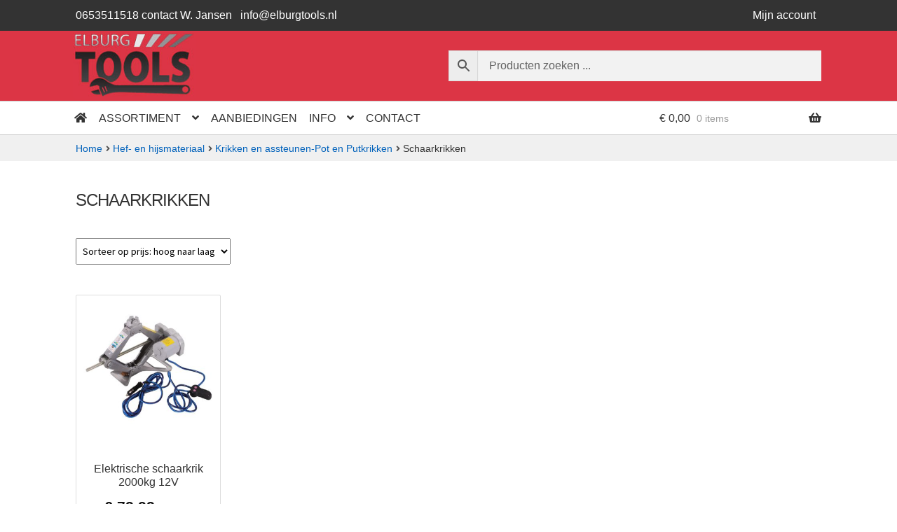

--- FILE ---
content_type: text/html; charset=UTF-8
request_url: https://www.goedkopegereedschappen.nl/pc/hef-en-hijsmateriaal/krikken-en-assteunen/schaarkrikken/
body_size: 44152
content:
<!doctype html>
<html lang="nl-NL">
<head>
<meta charset="UTF-8">
<meta name="viewport" content="width=device-width, initial-scale=1">
<link rel="profile" href="http://gmpg.org/xfn/11">
<link rel="pingback" href="https://www.goedkopegereedschappen.nl/xmlrpc.php">

<meta name='robots' content='index, follow, max-image-preview:large, max-snippet:-1, max-video-preview:-1' />

	<!-- This site is optimized with the Yoast SEO Premium plugin v26.0 (Yoast SEO v26.7) - https://yoast.com/wordpress/plugins/seo/ -->
	<title>Schaarkrikken Archieven - Elburg Tools</title>
<link data-rocket-preload as="style" href="https://fonts.googleapis.com/css?family=Source%20Sans%20Pro%3A400%2C300%2C300italic%2C400italic%2C600%2C700%2C900&#038;subset=latin%2Clatin-ext&#038;display=swap" rel="preload">
<link href="https://fonts.googleapis.com/css?family=Source%20Sans%20Pro%3A400%2C300%2C300italic%2C400italic%2C600%2C700%2C900&#038;subset=latin%2Clatin-ext&#038;display=swap" media="print" onload="this.media=&#039;all&#039;" rel="stylesheet">
<noscript data-wpr-hosted-gf-parameters=""><link rel="stylesheet" href="https://fonts.googleapis.com/css?family=Source%20Sans%20Pro%3A400%2C300%2C300italic%2C400italic%2C600%2C700%2C900&#038;subset=latin%2Clatin-ext&#038;display=swap"></noscript>
	<link rel="canonical" href="https://www.goedkopegereedschappen.nl/pc/hef-en-hijsmateriaal/krikken-en-assteunen/schaarkrikken/" />
	<meta property="og:locale" content="nl_NL" />
	<meta property="og:type" content="article" />
	<meta property="og:title" content="Schaarkrikken Archieven" />
	<meta property="og:url" content="https://www.goedkopegereedschappen.nl/pc/hef-en-hijsmateriaal/krikken-en-assteunen/schaarkrikken/" />
	<meta property="og:site_name" content="Elburg Tools" />
	<meta property="og:image" content="https://www.goedkopegereedschappen.nl/wp-content/uploads/sites/7/2020/03/Schaarkrikken.jpg" />
	<meta property="og:image:width" content="228" />
	<meta property="og:image:height" content="228" />
	<meta property="og:image:type" content="image/jpeg" />
	<meta name="twitter:card" content="summary_large_image" />
	<script type="application/ld+json" class="yoast-schema-graph">{"@context":"https://schema.org","@graph":[{"@type":"CollectionPage","@id":"https://www.goedkopegereedschappen.nl/pc/hef-en-hijsmateriaal/krikken-en-assteunen/schaarkrikken/","url":"https://www.goedkopegereedschappen.nl/pc/hef-en-hijsmateriaal/krikken-en-assteunen/schaarkrikken/","name":"Schaarkrikken Archieven - Elburg Tools","isPartOf":{"@id":"https://www.goedkopegereedschappen.nl/#website"},"primaryImageOfPage":{"@id":"https://www.goedkopegereedschappen.nl/pc/hef-en-hijsmateriaal/krikken-en-assteunen/schaarkrikken/#primaryimage"},"image":{"@id":"https://www.goedkopegereedschappen.nl/pc/hef-en-hijsmateriaal/krikken-en-assteunen/schaarkrikken/#primaryimage"},"thumbnailUrl":"https://www.goedkopegereedschappen.nl/wp-content/uploads/sites/7/2020/03/ESC12V.jpg","breadcrumb":{"@id":"https://www.goedkopegereedschappen.nl/pc/hef-en-hijsmateriaal/krikken-en-assteunen/schaarkrikken/#breadcrumb"},"inLanguage":"nl-NL"},{"@type":"ImageObject","inLanguage":"nl-NL","@id":"https://www.goedkopegereedschappen.nl/pc/hef-en-hijsmateriaal/krikken-en-assteunen/schaarkrikken/#primaryimage","url":"https://www.goedkopegereedschappen.nl/wp-content/uploads/sites/7/2020/03/ESC12V.jpg","contentUrl":"https://www.goedkopegereedschappen.nl/wp-content/uploads/sites/7/2020/03/ESC12V.jpg","width":1000,"height":1000,"caption":"Elektrische schaarkrik 2000kg 12V"},{"@type":"BreadcrumbList","@id":"https://www.goedkopegereedschappen.nl/pc/hef-en-hijsmateriaal/krikken-en-assteunen/schaarkrikken/#breadcrumb","itemListElement":[{"@type":"ListItem","position":1,"name":"Home","item":"https://www.goedkopegereedschappen.nl/"},{"@type":"ListItem","position":2,"name":"Schaarkrikken"}]},{"@type":"WebSite","@id":"https://www.goedkopegereedschappen.nl/#website","url":"https://www.goedkopegereedschappen.nl/","name":"Elburg Tools | Goedkope gereedschappen","description":"Goedkope gereedschappen","publisher":{"@id":"https://www.goedkopegereedschappen.nl/#organization"},"potentialAction":[{"@type":"SearchAction","target":{"@type":"EntryPoint","urlTemplate":"https://www.goedkopegereedschappen.nl/?s={search_term_string}"},"query-input":{"@type":"PropertyValueSpecification","valueRequired":true,"valueName":"search_term_string"}}],"inLanguage":"nl-NL"},{"@type":"Organization","@id":"https://www.goedkopegereedschappen.nl/#organization","name":"Elburg Tools","url":"https://www.goedkopegereedschappen.nl/","logo":{"@type":"ImageObject","inLanguage":"nl-NL","@id":"https://www.goedkopegereedschappen.nl/#/schema/logo/image/","url":"https://www.goedkopegereedschappen.nl/wp-content/uploads/sites/7/2020/03/goedkope-gereedschappen-logo-188x100-1.jpg","contentUrl":"https://www.goedkopegereedschappen.nl/wp-content/uploads/sites/7/2020/03/goedkope-gereedschappen-logo-188x100-1.jpg","width":188,"height":100,"caption":"Elburg Tools"},"image":{"@id":"https://www.goedkopegereedschappen.nl/#/schema/logo/image/"},"sameAs":["https://www.facebook.com/elburgtools/"]}]}</script>
	<!-- / Yoast SEO Premium plugin. -->


<link rel='dns-prefetch' href='//static.addtoany.com' />
<link rel='dns-prefetch' href='//www.googletagmanager.com' />
<link rel='dns-prefetch' href='//fonts.googleapis.com' />
<link href='https://fonts.gstatic.com' crossorigin rel='preconnect' />
<link rel="alternate" type="application/rss+xml" title="Elburg Tools &raquo; feed" href="https://www.goedkopegereedschappen.nl/feed/" />
<link rel="alternate" type="application/rss+xml" title="Elburg Tools &raquo; Schaarkrikken Categorie feed" href="https://www.goedkopegereedschappen.nl/pc/hef-en-hijsmateriaal/krikken-en-assteunen/schaarkrikken/feed/" />
<style id='wp-img-auto-sizes-contain-inline-css'>
img:is([sizes=auto i],[sizes^="auto," i]){contain-intrinsic-size:3000px 1500px}
/*# sourceURL=wp-img-auto-sizes-contain-inline-css */
</style>
<link data-minify="1" rel='stylesheet' id='atomic-blocks-fontawesome-css' href='https://www.goedkopegereedschappen.nl/wp-content/cache/min/7/wp-content/plugins/atomic-blocks/dist/assets/fontawesome/css/all.min.css?ver=1765550199' media='all' />
<link rel='stylesheet' id='wp-block-library-css' href='https://www.goedkopegereedschappen.nl/wp-includes/css/dist/block-library/style.min.css?ver=cb8b7385d4cff4f8adaa5cadcfd9fdac' media='all' />
<style id='global-styles-inline-css'>
:root{--wp--preset--aspect-ratio--square: 1;--wp--preset--aspect-ratio--4-3: 4/3;--wp--preset--aspect-ratio--3-4: 3/4;--wp--preset--aspect-ratio--3-2: 3/2;--wp--preset--aspect-ratio--2-3: 2/3;--wp--preset--aspect-ratio--16-9: 16/9;--wp--preset--aspect-ratio--9-16: 9/16;--wp--preset--color--black: #000000;--wp--preset--color--cyan-bluish-gray: #abb8c3;--wp--preset--color--white: #ffffff;--wp--preset--color--pale-pink: #f78da7;--wp--preset--color--vivid-red: #cf2e2e;--wp--preset--color--luminous-vivid-orange: #ff6900;--wp--preset--color--luminous-vivid-amber: #fcb900;--wp--preset--color--light-green-cyan: #7bdcb5;--wp--preset--color--vivid-green-cyan: #00d084;--wp--preset--color--pale-cyan-blue: #8ed1fc;--wp--preset--color--vivid-cyan-blue: #0693e3;--wp--preset--color--vivid-purple: #9b51e0;--wp--preset--gradient--vivid-cyan-blue-to-vivid-purple: linear-gradient(135deg,rgb(6,147,227) 0%,rgb(155,81,224) 100%);--wp--preset--gradient--light-green-cyan-to-vivid-green-cyan: linear-gradient(135deg,rgb(122,220,180) 0%,rgb(0,208,130) 100%);--wp--preset--gradient--luminous-vivid-amber-to-luminous-vivid-orange: linear-gradient(135deg,rgb(252,185,0) 0%,rgb(255,105,0) 100%);--wp--preset--gradient--luminous-vivid-orange-to-vivid-red: linear-gradient(135deg,rgb(255,105,0) 0%,rgb(207,46,46) 100%);--wp--preset--gradient--very-light-gray-to-cyan-bluish-gray: linear-gradient(135deg,rgb(238,238,238) 0%,rgb(169,184,195) 100%);--wp--preset--gradient--cool-to-warm-spectrum: linear-gradient(135deg,rgb(74,234,220) 0%,rgb(151,120,209) 20%,rgb(207,42,186) 40%,rgb(238,44,130) 60%,rgb(251,105,98) 80%,rgb(254,248,76) 100%);--wp--preset--gradient--blush-light-purple: linear-gradient(135deg,rgb(255,206,236) 0%,rgb(152,150,240) 100%);--wp--preset--gradient--blush-bordeaux: linear-gradient(135deg,rgb(254,205,165) 0%,rgb(254,45,45) 50%,rgb(107,0,62) 100%);--wp--preset--gradient--luminous-dusk: linear-gradient(135deg,rgb(255,203,112) 0%,rgb(199,81,192) 50%,rgb(65,88,208) 100%);--wp--preset--gradient--pale-ocean: linear-gradient(135deg,rgb(255,245,203) 0%,rgb(182,227,212) 50%,rgb(51,167,181) 100%);--wp--preset--gradient--electric-grass: linear-gradient(135deg,rgb(202,248,128) 0%,rgb(113,206,126) 100%);--wp--preset--gradient--midnight: linear-gradient(135deg,rgb(2,3,129) 0%,rgb(40,116,252) 100%);--wp--preset--font-size--small: 14px;--wp--preset--font-size--medium: 23px;--wp--preset--font-size--large: 26px;--wp--preset--font-size--x-large: 42px;--wp--preset--font-size--normal: 16px;--wp--preset--font-size--huge: 37px;--wp--preset--spacing--20: 0.44rem;--wp--preset--spacing--30: 0.67rem;--wp--preset--spacing--40: 1rem;--wp--preset--spacing--50: 1.5rem;--wp--preset--spacing--60: 2.25rem;--wp--preset--spacing--70: 3.38rem;--wp--preset--spacing--80: 5.06rem;--wp--preset--shadow--natural: 6px 6px 9px rgba(0, 0, 0, 0.2);--wp--preset--shadow--deep: 12px 12px 50px rgba(0, 0, 0, 0.4);--wp--preset--shadow--sharp: 6px 6px 0px rgba(0, 0, 0, 0.2);--wp--preset--shadow--outlined: 6px 6px 0px -3px rgb(255, 255, 255), 6px 6px rgb(0, 0, 0);--wp--preset--shadow--crisp: 6px 6px 0px rgb(0, 0, 0);}:root :where(.is-layout-flow) > :first-child{margin-block-start: 0;}:root :where(.is-layout-flow) > :last-child{margin-block-end: 0;}:root :where(.is-layout-flow) > *{margin-block-start: 24px;margin-block-end: 0;}:root :where(.is-layout-constrained) > :first-child{margin-block-start: 0;}:root :where(.is-layout-constrained) > :last-child{margin-block-end: 0;}:root :where(.is-layout-constrained) > *{margin-block-start: 24px;margin-block-end: 0;}:root :where(.is-layout-flex){gap: 24px;}:root :where(.is-layout-grid){gap: 24px;}body .is-layout-flex{display: flex;}.is-layout-flex{flex-wrap: wrap;align-items: center;}.is-layout-flex > :is(*, div){margin: 0;}body .is-layout-grid{display: grid;}.is-layout-grid > :is(*, div){margin: 0;}.has-black-color{color: var(--wp--preset--color--black) !important;}.has-cyan-bluish-gray-color{color: var(--wp--preset--color--cyan-bluish-gray) !important;}.has-white-color{color: var(--wp--preset--color--white) !important;}.has-pale-pink-color{color: var(--wp--preset--color--pale-pink) !important;}.has-vivid-red-color{color: var(--wp--preset--color--vivid-red) !important;}.has-luminous-vivid-orange-color{color: var(--wp--preset--color--luminous-vivid-orange) !important;}.has-luminous-vivid-amber-color{color: var(--wp--preset--color--luminous-vivid-amber) !important;}.has-light-green-cyan-color{color: var(--wp--preset--color--light-green-cyan) !important;}.has-vivid-green-cyan-color{color: var(--wp--preset--color--vivid-green-cyan) !important;}.has-pale-cyan-blue-color{color: var(--wp--preset--color--pale-cyan-blue) !important;}.has-vivid-cyan-blue-color{color: var(--wp--preset--color--vivid-cyan-blue) !important;}.has-vivid-purple-color{color: var(--wp--preset--color--vivid-purple) !important;}.has-black-background-color{background-color: var(--wp--preset--color--black) !important;}.has-cyan-bluish-gray-background-color{background-color: var(--wp--preset--color--cyan-bluish-gray) !important;}.has-white-background-color{background-color: var(--wp--preset--color--white) !important;}.has-pale-pink-background-color{background-color: var(--wp--preset--color--pale-pink) !important;}.has-vivid-red-background-color{background-color: var(--wp--preset--color--vivid-red) !important;}.has-luminous-vivid-orange-background-color{background-color: var(--wp--preset--color--luminous-vivid-orange) !important;}.has-luminous-vivid-amber-background-color{background-color: var(--wp--preset--color--luminous-vivid-amber) !important;}.has-light-green-cyan-background-color{background-color: var(--wp--preset--color--light-green-cyan) !important;}.has-vivid-green-cyan-background-color{background-color: var(--wp--preset--color--vivid-green-cyan) !important;}.has-pale-cyan-blue-background-color{background-color: var(--wp--preset--color--pale-cyan-blue) !important;}.has-vivid-cyan-blue-background-color{background-color: var(--wp--preset--color--vivid-cyan-blue) !important;}.has-vivid-purple-background-color{background-color: var(--wp--preset--color--vivid-purple) !important;}.has-black-border-color{border-color: var(--wp--preset--color--black) !important;}.has-cyan-bluish-gray-border-color{border-color: var(--wp--preset--color--cyan-bluish-gray) !important;}.has-white-border-color{border-color: var(--wp--preset--color--white) !important;}.has-pale-pink-border-color{border-color: var(--wp--preset--color--pale-pink) !important;}.has-vivid-red-border-color{border-color: var(--wp--preset--color--vivid-red) !important;}.has-luminous-vivid-orange-border-color{border-color: var(--wp--preset--color--luminous-vivid-orange) !important;}.has-luminous-vivid-amber-border-color{border-color: var(--wp--preset--color--luminous-vivid-amber) !important;}.has-light-green-cyan-border-color{border-color: var(--wp--preset--color--light-green-cyan) !important;}.has-vivid-green-cyan-border-color{border-color: var(--wp--preset--color--vivid-green-cyan) !important;}.has-pale-cyan-blue-border-color{border-color: var(--wp--preset--color--pale-cyan-blue) !important;}.has-vivid-cyan-blue-border-color{border-color: var(--wp--preset--color--vivid-cyan-blue) !important;}.has-vivid-purple-border-color{border-color: var(--wp--preset--color--vivid-purple) !important;}.has-vivid-cyan-blue-to-vivid-purple-gradient-background{background: var(--wp--preset--gradient--vivid-cyan-blue-to-vivid-purple) !important;}.has-light-green-cyan-to-vivid-green-cyan-gradient-background{background: var(--wp--preset--gradient--light-green-cyan-to-vivid-green-cyan) !important;}.has-luminous-vivid-amber-to-luminous-vivid-orange-gradient-background{background: var(--wp--preset--gradient--luminous-vivid-amber-to-luminous-vivid-orange) !important;}.has-luminous-vivid-orange-to-vivid-red-gradient-background{background: var(--wp--preset--gradient--luminous-vivid-orange-to-vivid-red) !important;}.has-very-light-gray-to-cyan-bluish-gray-gradient-background{background: var(--wp--preset--gradient--very-light-gray-to-cyan-bluish-gray) !important;}.has-cool-to-warm-spectrum-gradient-background{background: var(--wp--preset--gradient--cool-to-warm-spectrum) !important;}.has-blush-light-purple-gradient-background{background: var(--wp--preset--gradient--blush-light-purple) !important;}.has-blush-bordeaux-gradient-background{background: var(--wp--preset--gradient--blush-bordeaux) !important;}.has-luminous-dusk-gradient-background{background: var(--wp--preset--gradient--luminous-dusk) !important;}.has-pale-ocean-gradient-background{background: var(--wp--preset--gradient--pale-ocean) !important;}.has-electric-grass-gradient-background{background: var(--wp--preset--gradient--electric-grass) !important;}.has-midnight-gradient-background{background: var(--wp--preset--gradient--midnight) !important;}.has-small-font-size{font-size: var(--wp--preset--font-size--small) !important;}.has-medium-font-size{font-size: var(--wp--preset--font-size--medium) !important;}.has-large-font-size{font-size: var(--wp--preset--font-size--large) !important;}.has-x-large-font-size{font-size: var(--wp--preset--font-size--x-large) !important;}
/*# sourceURL=global-styles-inline-css */
</style>

<style id='classic-theme-styles-inline-css'>
/*! This file is auto-generated */
.wp-block-button__link{color:#fff;background-color:#32373c;border-radius:9999px;box-shadow:none;text-decoration:none;padding:calc(.667em + 2px) calc(1.333em + 2px);font-size:1.125em}.wp-block-file__button{background:#32373c;color:#fff;text-decoration:none}
/*# sourceURL=/wp-includes/css/classic-themes.min.css */
</style>
<link rel='stylesheet' id='wp-components-css' href='https://www.goedkopegereedschappen.nl/wp-includes/css/dist/components/style.min.css?ver=cb8b7385d4cff4f8adaa5cadcfd9fdac' media='all' />
<link rel='stylesheet' id='wp-preferences-css' href='https://www.goedkopegereedschappen.nl/wp-includes/css/dist/preferences/style.min.css?ver=cb8b7385d4cff4f8adaa5cadcfd9fdac' media='all' />
<link rel='stylesheet' id='wp-block-editor-css' href='https://www.goedkopegereedschappen.nl/wp-includes/css/dist/block-editor/style.min.css?ver=cb8b7385d4cff4f8adaa5cadcfd9fdac' media='all' />
<link data-minify="1" rel='stylesheet' id='popup-maker-block-library-style-css' href='https://www.goedkopegereedschappen.nl/wp-content/cache/min/7/wp-content/plugins/popup-maker/dist/packages/block-library-style.css?ver=1765550199' media='all' />
<link data-minify="1" rel='stylesheet' id='storefront-gutenberg-blocks-css' href='https://www.goedkopegereedschappen.nl/wp-content/cache/min/7/wp-content/themes/storefront/assets/css/base/gutenberg-blocks.css?ver=1765550199' media='all' />
<style id='storefront-gutenberg-blocks-inline-css'>

				.wp-block-button__link:not(.has-text-color) {
					color: #ffffff;
				}

				.wp-block-button__link:not(.has-text-color):hover,
				.wp-block-button__link:not(.has-text-color):focus,
				.wp-block-button__link:not(.has-text-color):active {
					color: #ffffff;
				}

				.wp-block-button__link:not(.has-background) {
					background-color: #009600;
				}

				.wp-block-button__link:not(.has-background):hover,
				.wp-block-button__link:not(.has-background):focus,
				.wp-block-button__link:not(.has-background):active {
					border-color: #007d00;
					background-color: #007d00;
				}

				.wc-block-grid__products .wc-block-grid__product .wp-block-button__link {
					background-color: #009600;
					border-color: #009600;
					color: #ffffff;
				}

				.wp-block-quote footer,
				.wp-block-quote cite,
				.wp-block-quote__citation {
					color: #333333;
				}

				.wp-block-pullquote cite,
				.wp-block-pullquote footer,
				.wp-block-pullquote__citation {
					color: #333333;
				}

				.wp-block-image figcaption {
					color: #333333;
				}

				.wp-block-separator.is-style-dots::before {
					color: #333333;
				}

				.wp-block-file a.wp-block-file__button {
					color: #ffffff;
					background-color: #009600;
					border-color: #009600;
				}

				.wp-block-file a.wp-block-file__button:hover,
				.wp-block-file a.wp-block-file__button:focus,
				.wp-block-file a.wp-block-file__button:active {
					color: #ffffff;
					background-color: #007d00;
				}

				.wp-block-code,
				.wp-block-preformatted pre {
					color: #333333;
				}

				.wp-block-table:not( .has-background ):not( .is-style-stripes ) tbody tr:nth-child(2n) td {
					background-color: #fdfdfd;
				}

				.wp-block-cover .wp-block-cover__inner-container h1:not(.has-text-color),
				.wp-block-cover .wp-block-cover__inner-container h2:not(.has-text-color),
				.wp-block-cover .wp-block-cover__inner-container h3:not(.has-text-color),
				.wp-block-cover .wp-block-cover__inner-container h4:not(.has-text-color),
				.wp-block-cover .wp-block-cover__inner-container h5:not(.has-text-color),
				.wp-block-cover .wp-block-cover__inner-container h6:not(.has-text-color) {
					color: #000000;
				}

				div.wc-block-components-price-slider__range-input-progress,
				.rtl .wc-block-components-price-slider__range-input-progress {
					--range-color: #7f54b3;
				}

				/* Target only IE11 */
				@media all and (-ms-high-contrast: none), (-ms-high-contrast: active) {
					.wc-block-components-price-slider__range-input-progress {
						background: #7f54b3;
					}
				}

				.wc-block-components-button:not(.is-link) {
					background-color: #009600;
					color: #ffffff;
				}

				.wc-block-components-button:not(.is-link):hover,
				.wc-block-components-button:not(.is-link):focus,
				.wc-block-components-button:not(.is-link):active {
					background-color: #007d00;
					color: #ffffff;
				}

				.wc-block-components-button:not(.is-link):disabled {
					background-color: #009600;
					color: #ffffff;
				}

				.wc-block-cart__submit-container {
					background-color: #ffffff;
				}

				.wc-block-cart__submit-container::before {
					color: rgba(220,220,220,0.5);
				}

				.wc-block-components-order-summary-item__quantity {
					background-color: #ffffff;
					border-color: #333333;
					box-shadow: 0 0 0 2px #ffffff;
					color: #333333;
				}
			
/*# sourceURL=storefront-gutenberg-blocks-inline-css */
</style>
<link rel='stylesheet' id='woo-custom-related-products-css' href='https://www.goedkopegereedschappen.nl/wp-content/plugins/woo-custom-related-products/public/css/woo-custom-related-products-public.css' media='all' />
<link data-minify="1" rel='stylesheet' id='woof-css' href='https://www.goedkopegereedschappen.nl/wp-content/cache/min/7/wp-content/plugins/woocommerce-products-filter/css/front.css?ver=1765550199' media='all' />
<style id='woof-inline-css'>

.woof_products_top_panel li span, .woof_products_top_panel2 li span{background: url(https://www.goedkopegereedschappen.nl/wp-content/plugins/woocommerce-products-filter/img/delete.png);background-size: 14px 14px;background-repeat: no-repeat;background-position: right;}
.woof_edit_view{
                    display: none;
                }

/*# sourceURL=woof-inline-css */
</style>
<link rel='stylesheet' id='chosen-drop-down-css' href='https://www.goedkopegereedschappen.nl/wp-content/plugins/woocommerce-products-filter/js/chosen/chosen.min.css?ver=1.3.7.4' media='all' />
<link data-minify="1" rel='stylesheet' id='icheck-jquery-color-flat-css' href='https://www.goedkopegereedschappen.nl/wp-content/cache/min/7/wp-content/plugins/woocommerce-products-filter/js/icheck/skins/flat/_all.css?ver=1765550199' media='all' />
<link data-minify="1" rel='stylesheet' id='icheck-jquery-color-square-css' href='https://www.goedkopegereedschappen.nl/wp-content/cache/min/7/wp-content/plugins/woocommerce-products-filter/js/icheck/skins/square/_all.css?ver=1765550199' media='all' />
<link data-minify="1" rel='stylesheet' id='icheck-jquery-color-minimal-css' href='https://www.goedkopegereedschappen.nl/wp-content/cache/min/7/wp-content/plugins/woocommerce-products-filter/js/icheck/skins/minimal/_all.css?ver=1765550199' media='all' />
<link data-minify="1" rel='stylesheet' id='woof_by_author_html_items-css' href='https://www.goedkopegereedschappen.nl/wp-content/cache/min/7/wp-content/plugins/woocommerce-products-filter/ext/by_author/css/by_author.css?ver=1765550199' media='all' />
<link data-minify="1" rel='stylesheet' id='woof_by_instock_html_items-css' href='https://www.goedkopegereedschappen.nl/wp-content/cache/min/7/wp-content/plugins/woocommerce-products-filter/ext/by_instock/css/by_instock.css?ver=1765550199' media='all' />
<link data-minify="1" rel='stylesheet' id='woof_by_onsales_html_items-css' href='https://www.goedkopegereedschappen.nl/wp-content/cache/min/7/wp-content/plugins/woocommerce-products-filter/ext/by_onsales/css/by_onsales.css?ver=1765550199' media='all' />
<link data-minify="1" rel='stylesheet' id='woof_by_text_html_items-css' href='https://www.goedkopegereedschappen.nl/wp-content/cache/min/7/wp-content/plugins/woocommerce-products-filter/ext/by_text/assets/css/front.css?ver=1765550199' media='all' />
<link data-minify="1" rel='stylesheet' id='woof_label_html_items-css' href='https://www.goedkopegereedschappen.nl/wp-content/cache/min/7/wp-content/plugins/woocommerce-products-filter/ext/label/css/html_types/label.css?ver=1765550199' media='all' />
<link data-minify="1" rel='stylesheet' id='woof_select_radio_check_html_items-css' href='https://www.goedkopegereedschappen.nl/wp-content/cache/min/7/wp-content/plugins/woocommerce-products-filter/ext/select_radio_check/css/html_types/select_radio_check.css?ver=1765550199' media='all' />
<link data-minify="1" rel='stylesheet' id='woof_sd_html_items_checkbox-css' href='https://www.goedkopegereedschappen.nl/wp-content/cache/min/7/wp-content/plugins/woocommerce-products-filter/ext/smart_designer/css/elements/checkbox.css?ver=1765550199' media='all' />
<link data-minify="1" rel='stylesheet' id='woof_sd_html_items_radio-css' href='https://www.goedkopegereedschappen.nl/wp-content/cache/min/7/wp-content/plugins/woocommerce-products-filter/ext/smart_designer/css/elements/radio.css?ver=1765550199' media='all' />
<link data-minify="1" rel='stylesheet' id='woof_sd_html_items_switcher-css' href='https://www.goedkopegereedschappen.nl/wp-content/cache/min/7/wp-content/plugins/woocommerce-products-filter/ext/smart_designer/css/elements/switcher.css?ver=1765550199' media='all' />
<link data-minify="1" rel='stylesheet' id='woof_sd_html_items_color-css' href='https://www.goedkopegereedschappen.nl/wp-content/cache/min/7/wp-content/plugins/woocommerce-products-filter/ext/smart_designer/css/elements/color.css?ver=1765550199' media='all' />
<link data-minify="1" rel='stylesheet' id='woof_sd_html_items_tooltip-css' href='https://www.goedkopegereedschappen.nl/wp-content/cache/min/7/wp-content/plugins/woocommerce-products-filter/ext/smart_designer/css/tooltip.css?ver=1765550199' media='all' />
<link data-minify="1" rel='stylesheet' id='woof_sd_html_items_front-css' href='https://www.goedkopegereedschappen.nl/wp-content/cache/min/7/wp-content/plugins/woocommerce-products-filter/ext/smart_designer/css/front.css?ver=1765550199' media='all' />
<link data-minify="1" rel='stylesheet' id='woof-switcher23-css' href='https://www.goedkopegereedschappen.nl/wp-content/cache/min/7/wp-content/plugins/woocommerce-products-filter/css/switcher.css?ver=1765550199' media='all' />
<style id='woocommerce-inline-inline-css'>
.woocommerce form .form-row .required { visibility: visible; }
/*# sourceURL=woocommerce-inline-inline-css */
</style>
<link rel='stylesheet' id='aws-style-css' href='https://www.goedkopegereedschappen.nl/wp-content/plugins/advanced-woo-search/assets/css/common.min.css?ver=3.51' media='all' />
<link data-minify="1" rel='stylesheet' id='storefront-style-css' href='https://www.goedkopegereedschappen.nl/wp-content/cache/min/7/wp-content/themes/storefront/style.css?ver=1765550199' media='all' />
<style id='storefront-style-inline-css'>

			.main-navigation ul li a,
			.site-title a,
			ul.menu li a,
			.site-branding h1 a,
			button.menu-toggle,
			button.menu-toggle:hover,
			.handheld-navigation .dropdown-toggle {
				color: #333333;
			}

			button.menu-toggle,
			button.menu-toggle:hover {
				border-color: #333333;
			}

			.main-navigation ul li a:hover,
			.main-navigation ul li:hover > a,
			.site-title a:hover,
			.site-header ul.menu li.current-menu-item > a {
				color: #747474;
			}

			table:not( .has-background ) th {
				background-color: #f8f8f8;
			}

			table:not( .has-background ) tbody td {
				background-color: #fdfdfd;
			}

			table:not( .has-background ) tbody tr:nth-child(2n) td,
			fieldset,
			fieldset legend {
				background-color: #fbfbfb;
			}

			.site-header,
			.secondary-navigation ul ul,
			.main-navigation ul.menu > li.menu-item-has-children:after,
			.secondary-navigation ul.menu ul,
			.storefront-handheld-footer-bar,
			.storefront-handheld-footer-bar ul li > a,
			.storefront-handheld-footer-bar ul li.search .site-search,
			button.menu-toggle,
			button.menu-toggle:hover {
				background-color: #ffffff;
			}

			p.site-description,
			.site-header,
			.storefront-handheld-footer-bar {
				color: #404040;
			}

			button.menu-toggle:after,
			button.menu-toggle:before,
			button.menu-toggle span:before {
				background-color: #333333;
			}

			h1, h2, h3, h4, h5, h6, .wc-block-grid__product-title {
				color: #333333;
			}

			.widget h1 {
				border-bottom-color: #333333;
			}

			body,
			.secondary-navigation a {
				color: #333333;
			}

			.widget-area .widget a,
			.hentry .entry-header .posted-on a,
			.hentry .entry-header .post-author a,
			.hentry .entry-header .post-comments a,
			.hentry .entry-header .byline a {
				color: #383838;
			}

			a {
				color: #7f54b3;
			}

			a:focus,
			button:focus,
			.button.alt:focus,
			input:focus,
			textarea:focus,
			input[type="button"]:focus,
			input[type="reset"]:focus,
			input[type="submit"]:focus,
			input[type="email"]:focus,
			input[type="tel"]:focus,
			input[type="url"]:focus,
			input[type="password"]:focus,
			input[type="search"]:focus {
				outline-color: #7f54b3;
			}

			button, input[type="button"], input[type="reset"], input[type="submit"], .button, .widget a.button {
				background-color: #009600;
				border-color: #009600;
				color: #ffffff;
			}

			button:hover, input[type="button"]:hover, input[type="reset"]:hover, input[type="submit"]:hover, .button:hover, .widget a.button:hover {
				background-color: #007d00;
				border-color: #007d00;
				color: #ffffff;
			}

			button.alt, input[type="button"].alt, input[type="reset"].alt, input[type="submit"].alt, .button.alt, .widget-area .widget a.button.alt {
				background-color: #009600;
				border-color: #009600;
				color: #ffffff;
			}

			button.alt:hover, input[type="button"].alt:hover, input[type="reset"].alt:hover, input[type="submit"].alt:hover, .button.alt:hover, .widget-area .widget a.button.alt:hover {
				background-color: #007d00;
				border-color: #007d00;
				color: #ffffff;
			}

			.pagination .page-numbers li .page-numbers.current {
				background-color: #e6e6e6;
				color: #292929;
			}

			#comments .comment-list .comment-content .comment-text {
				background-color: #f8f8f8;
			}

			.site-footer {
				background-color: #f0f0f0;
				color: #6d6d6d;
			}

			.site-footer a:not(.button):not(.components-button) {
				color: #efefef;
			}

			.site-footer .storefront-handheld-footer-bar a:not(.button):not(.components-button) {
				color: #333333;
			}

			.site-footer h1, .site-footer h2, .site-footer h3, .site-footer h4, .site-footer h5, .site-footer h6, .site-footer .widget .widget-title, .site-footer .widget .widgettitle {
				color: #333333;
			}

			.page-template-template-homepage.has-post-thumbnail .type-page.has-post-thumbnail .entry-title {
				color: #000000;
			}

			.page-template-template-homepage.has-post-thumbnail .type-page.has-post-thumbnail .entry-content {
				color: #000000;
			}

			@media screen and ( min-width: 768px ) {
				.secondary-navigation ul.menu a:hover {
					color: #595959;
				}

				.secondary-navigation ul.menu a {
					color: #404040;
				}

				.main-navigation ul.menu ul.sub-menu,
				.main-navigation ul.nav-menu ul.children {
					background-color: #f0f0f0;
				}

				.site-header {
					border-bottom-color: #f0f0f0;
				}
			}
/*# sourceURL=storefront-style-inline-css */
</style>
<link data-minify="1" rel='stylesheet' id='storefront-icons-css' href='https://www.goedkopegereedschappen.nl/wp-content/cache/min/7/wp-content/themes/storefront/assets/css/base/icons.css?ver=1765550199' media='all' />

<link rel='stylesheet' id='mollie-applepaydirect-css' href='https://www.goedkopegereedschappen.nl/wp-content/plugins/mollie-payments-for-woocommerce/public/css/mollie-applepaydirect.min.css?ver=1768869905' media='screen' />
<link data-minify="1" rel='stylesheet' id='yith_wapo_front-css' href='https://www.goedkopegereedschappen.nl/wp-content/cache/min/7/wp-content/plugins/yith-woocommerce-product-add-ons/assets/css/front.css?ver=1765550199' media='all' />
<style id='yith_wapo_front-inline-css'>
:root{--yith-wapo-required-option-color:#AF2323;--yith-wapo-checkbox-style:5px;--yith-wapo-color-swatch-style:2px;--yith-wapo-label-font-size:16px;--yith-wapo-description-font-size:12px;--yith-wapo-color-swatch-size:40px;--yith-wapo-block-padding:px px px px ;--yith-wapo-block-background-color:#ffffff;--yith-wapo-accent-color-color:#03bfac;--yith-wapo-form-border-color-color:#7a7a7a;--yith-wapo-price-box-colors-text:#474747;--yith-wapo-price-box-colors-background:#ffffff;--yith-wapo-uploads-file-colors-background:#f3f3f3;--yith-wapo-uploads-file-colors-border:#c4c4c4;--yith-wapo-tooltip-colors-text:#ffffff;--yith-wapo-tooltip-colors-background:#03bfac;}
/*# sourceURL=yith_wapo_front-inline-css */
</style>
<link data-minify="1" rel='stylesheet' id='dashicons-css' href='https://www.goedkopegereedschappen.nl/wp-content/cache/min/7/wp-includes/css/dashicons.min.css?ver=1765550199' media='all' />
<style id='dashicons-inline-css'>
[data-font="Dashicons"]:before {font-family: 'Dashicons' !important;content: attr(data-icon) !important;speak: none !important;font-weight: normal !important;font-variant: normal !important;text-transform: none !important;line-height: 1 !important;font-style: normal !important;-webkit-font-smoothing: antialiased !important;-moz-osx-font-smoothing: grayscale !important;}
/*# sourceURL=dashicons-inline-css */
</style>
<link data-minify="1" rel='stylesheet' id='yith-plugin-fw-icon-font-css' href='https://www.goedkopegereedschappen.nl/wp-content/cache/min/7/wp-content/plugins/yith-woocommerce-product-add-ons/plugin-fw/assets/css/yith-icon.css?ver=1765550199' media='all' />
<link rel='stylesheet' id='addtoany-css' href='https://www.goedkopegereedschappen.nl/wp-content/plugins/add-to-any/addtoany.min.css?ver=1.16' media='all' />
<link data-minify="1" rel='stylesheet' id='storefront-woocommerce-style-css' href='https://www.goedkopegereedschappen.nl/wp-content/cache/min/7/wp-content/themes/storefront/assets/css/woocommerce/woocommerce.css?ver=1765550199' media='all' />
<style id='storefront-woocommerce-style-inline-css'>
@font-face {
				font-family: star;
				src: url(https://www.goedkopegereedschappen.nl/wp-content/plugins/woocommerce/assets/fonts/star.eot);
				src:
					url(https://www.goedkopegereedschappen.nl/wp-content/plugins/woocommerce/assets/fonts/star.eot?#iefix) format("embedded-opentype"),
					url(https://www.goedkopegereedschappen.nl/wp-content/plugins/woocommerce/assets/fonts/star.woff) format("woff"),
					url(https://www.goedkopegereedschappen.nl/wp-content/plugins/woocommerce/assets/fonts/star.ttf) format("truetype"),
					url(https://www.goedkopegereedschappen.nl/wp-content/plugins/woocommerce/assets/fonts/star.svg#star) format("svg");
				font-weight: 400;
				font-style: normal;
			}
			@font-face {
				font-family: WooCommerce;
				src: url(https://www.goedkopegereedschappen.nl/wp-content/plugins/woocommerce/assets/fonts/WooCommerce.eot);
				src:
					url(https://www.goedkopegereedschappen.nl/wp-content/plugins/woocommerce/assets/fonts/WooCommerce.eot?#iefix) format("embedded-opentype"),
					url(https://www.goedkopegereedschappen.nl/wp-content/plugins/woocommerce/assets/fonts/WooCommerce.woff) format("woff"),
					url(https://www.goedkopegereedschappen.nl/wp-content/plugins/woocommerce/assets/fonts/WooCommerce.ttf) format("truetype"),
					url(https://www.goedkopegereedschappen.nl/wp-content/plugins/woocommerce/assets/fonts/WooCommerce.svg#WooCommerce) format("svg");
				font-weight: 400;
				font-style: normal;
			}

			a.cart-contents,
			.site-header-cart .widget_shopping_cart a {
				color: #333333;
			}

			a.cart-contents:hover,
			.site-header-cart .widget_shopping_cart a:hover,
			.site-header-cart:hover > li > a {
				color: #747474;
			}

			table.cart td.product-remove,
			table.cart td.actions {
				border-top-color: #ffffff;
			}

			.storefront-handheld-footer-bar ul li.cart .count {
				background-color: #333333;
				color: #ffffff;
				border-color: #ffffff;
			}

			.woocommerce-tabs ul.tabs li.active a,
			ul.products li.product .price,
			.onsale,
			.wc-block-grid__product-onsale,
			.widget_search form:before,
			.widget_product_search form:before {
				color: #333333;
			}

			.woocommerce-breadcrumb a,
			a.woocommerce-review-link,
			.product_meta a {
				color: #383838;
			}

			.wc-block-grid__product-onsale,
			.onsale {
				border-color: #333333;
			}

			.star-rating span:before,
			.quantity .plus, .quantity .minus,
			p.stars a:hover:after,
			p.stars a:after,
			.star-rating span:before,
			#payment .payment_methods li input[type=radio]:first-child:checked+label:before {
				color: #7f54b3;
			}

			.widget_price_filter .ui-slider .ui-slider-range,
			.widget_price_filter .ui-slider .ui-slider-handle {
				background-color: #7f54b3;
			}

			.order_details {
				background-color: #f8f8f8;
			}

			.order_details > li {
				border-bottom: 1px dotted #e3e3e3;
			}

			.order_details:before,
			.order_details:after {
				background: -webkit-linear-gradient(transparent 0,transparent 0),-webkit-linear-gradient(135deg,#f8f8f8 33.33%,transparent 33.33%),-webkit-linear-gradient(45deg,#f8f8f8 33.33%,transparent 33.33%)
			}

			#order_review {
				background-color: #ffffff;
			}

			#payment .payment_methods > li .payment_box,
			#payment .place-order {
				background-color: #fafafa;
			}

			#payment .payment_methods > li:not(.woocommerce-notice) {
				background-color: #f5f5f5;
			}

			#payment .payment_methods > li:not(.woocommerce-notice):hover {
				background-color: #f0f0f0;
			}

			.woocommerce-pagination .page-numbers li .page-numbers.current {
				background-color: #e6e6e6;
				color: #292929;
			}

			.wc-block-grid__product-onsale,
			.onsale,
			.woocommerce-pagination .page-numbers li .page-numbers:not(.current) {
				color: #333333;
			}

			p.stars a:before,
			p.stars a:hover~a:before,
			p.stars.selected a.active~a:before {
				color: #333333;
			}

			p.stars.selected a.active:before,
			p.stars:hover a:before,
			p.stars.selected a:not(.active):before,
			p.stars.selected a.active:before {
				color: #7f54b3;
			}

			.single-product div.product .woocommerce-product-gallery .woocommerce-product-gallery__trigger {
				background-color: #009600;
				color: #ffffff;
			}

			.single-product div.product .woocommerce-product-gallery .woocommerce-product-gallery__trigger:hover {
				background-color: #007d00;
				border-color: #007d00;
				color: #ffffff;
			}

			.button.added_to_cart:focus,
			.button.wc-forward:focus {
				outline-color: #7f54b3;
			}

			.added_to_cart,
			.site-header-cart .widget_shopping_cart a.button,
			.wc-block-grid__products .wc-block-grid__product .wp-block-button__link {
				background-color: #009600;
				border-color: #009600;
				color: #ffffff;
			}

			.added_to_cart:hover,
			.site-header-cart .widget_shopping_cart a.button:hover,
			.wc-block-grid__products .wc-block-grid__product .wp-block-button__link:hover {
				background-color: #007d00;
				border-color: #007d00;
				color: #ffffff;
			}

			.added_to_cart.alt, .added_to_cart, .widget a.button.checkout {
				background-color: #009600;
				border-color: #009600;
				color: #ffffff;
			}

			.added_to_cart.alt:hover, .added_to_cart:hover, .widget a.button.checkout:hover {
				background-color: #007d00;
				border-color: #007d00;
				color: #ffffff;
			}

			.button.loading {
				color: #009600;
			}

			.button.loading:hover {
				background-color: #009600;
			}

			.button.loading:after {
				color: #ffffff;
			}

			@media screen and ( min-width: 768px ) {
				.site-header-cart .widget_shopping_cart,
				.site-header .product_list_widget li .quantity {
					color: #404040;
				}

				.site-header-cart .widget_shopping_cart .buttons,
				.site-header-cart .widget_shopping_cart .total {
					background-color: #f5f5f5;
				}

				.site-header-cart .widget_shopping_cart {
					background-color: #f0f0f0;
				}
			}
				.storefront-product-pagination a {
					color: #333333;
					background-color: #ffffff;
				}
				.storefront-sticky-add-to-cart {
					color: #333333;
					background-color: #ffffff;
				}

				.storefront-sticky-add-to-cart a:not(.button) {
					color: #333333;
				}
/*# sourceURL=storefront-woocommerce-style-inline-css */
</style>
<link data-minify="1" rel='stylesheet' id='storefront-child-style-css' href='https://www.goedkopegereedschappen.nl/wp-content/cache/min/7/wp-content/themes/storefront-goedkopegereedschappen.nl/style.css?ver=1765550199' media='all' />
<link data-minify="1" rel='stylesheet' id='storefront-woocommerce-brands-style-css' href='https://www.goedkopegereedschappen.nl/wp-content/cache/min/7/wp-content/themes/storefront/assets/css/woocommerce/extensions/brands.css?ver=1765550199' media='all' />
<script type="text/template" id="tmpl-variation-template">
	<div class="woocommerce-variation-description">{{{ data.variation.variation_description }}}</div>
	<div class="woocommerce-variation-price">{{{ data.variation.price_html }}}</div>
	<div class="woocommerce-variation-availability">{{{ data.variation.availability_html }}}</div>
</script>
<script type="text/template" id="tmpl-unavailable-variation-template">
	<p role="alert">Dit product is niet beschikbaar. Kies een andere combinatie.</p>
</script>
<script id="woof-husky-js-extra">
var woof_husky_txt = {"ajax_url":"https://www.goedkopegereedschappen.nl/wp-admin/admin-ajax.php","plugin_uri":"https://www.goedkopegereedschappen.nl/wp-content/plugins/woocommerce-products-filter/ext/by_text/","loader":"https://www.goedkopegereedschappen.nl/wp-content/plugins/woocommerce-products-filter/ext/by_text/assets/img/ajax-loader.gif","not_found":"Niets gevonden!","prev":"Vorige","next":"Volgende","site_link":"https://www.goedkopegereedschappen.nl","default_data":{"placeholder":"","behavior":"title","search_by_full_word":0,"autocomplete":1,"how_to_open_links":0,"taxonomy_compatibility":0,"sku_compatibility":0,"custom_fields":"","search_desc_variant":0,"view_text_length":10,"min_symbols":3,"max_posts":10,"image":"","notes_for_customer":"","template":"default","max_open_height":300,"page":0}};
//# sourceURL=woof-husky-js-extra
</script>
<script data-minify="1" src="https://www.goedkopegereedschappen.nl/wp-content/cache/min/7/wp-content/plugins/woocommerce-products-filter/ext/by_text/assets/js/husky.js?ver=1765550199" id="woof-husky-js"></script>
<script id="addtoany-core-js-before">
window.a2a_config=window.a2a_config||{};a2a_config.callbacks=[];a2a_config.overlays=[];a2a_config.templates={};a2a_localize = {
	Share: "Delen",
	Save: "Opslaan",
	Subscribe: "Inschrijven",
	Email: "E-mail",
	Bookmark: "Bookmark",
	ShowAll: "Alles weergeven",
	ShowLess: "Niet alles weergeven",
	FindServices: "Vind dienst(en)",
	FindAnyServiceToAddTo: "Vind direct een dienst om aan toe te voegen",
	PoweredBy: "Mede mogelijk gemaakt door",
	ShareViaEmail: "Delen per e-mail",
	SubscribeViaEmail: "Abonneren via e-mail",
	BookmarkInYourBrowser: "Bookmark in je browser",
	BookmarkInstructions: "Druk op Ctrl+D of \u2318+D om deze pagina te bookmarken",
	AddToYourFavorites: "Voeg aan je favorieten toe",
	SendFromWebOrProgram: "Stuur vanuit elk e-mailadres of e-mail programma",
	EmailProgram: "E-mail programma",
	More: "Meer&#8230;",
	ThanksForSharing: "Bedankt voor het delen!",
	ThanksForFollowing: "Dank voor het volgen!"
};


//# sourceURL=addtoany-core-js-before
</script>
<script defer src="https://static.addtoany.com/menu/page.js" id="addtoany-core-js"></script>
<script src="https://www.goedkopegereedschappen.nl/wp-includes/js/jquery/jquery.min.js?ver=3.7.1" id="jquery-core-js"></script>
<script src="https://www.goedkopegereedschappen.nl/wp-includes/js/jquery/jquery-migrate.min.js?ver=3.4.1" id="jquery-migrate-js"></script>
<script defer src="https://www.goedkopegereedschappen.nl/wp-content/plugins/add-to-any/addtoany.min.js?ver=1.1" id="addtoany-jquery-js"></script>
<script data-minify="1" src="https://www.goedkopegereedschappen.nl/wp-content/cache/min/7/wp-content/plugins/woo-custom-related-products/public/js/woo-custom-related-products-public.js?ver=1765550199" id="woo-custom-related-products-js"></script>
<script src="https://www.goedkopegereedschappen.nl/wp-content/plugins/woocommerce/assets/js/jquery-blockui/jquery.blockUI.min.js?ver=2.7.0-wc.10.4.3" id="wc-jquery-blockui-js" data-wp-strategy="defer"></script>
<script id="wc-add-to-cart-js-extra">
var wc_add_to_cart_params = {"ajax_url":"/wp-admin/admin-ajax.php","wc_ajax_url":"/?wc-ajax=%%endpoint%%","i18n_view_cart":"Bekijk winkelwagen","cart_url":"https://www.goedkopegereedschappen.nl/winkelmand/","is_cart":"","cart_redirect_after_add":"no"};
//# sourceURL=wc-add-to-cart-js-extra
</script>
<script src="https://www.goedkopegereedschappen.nl/wp-content/plugins/woocommerce/assets/js/frontend/add-to-cart.min.js?ver=10.4.3" id="wc-add-to-cart-js" defer data-wp-strategy="defer"></script>
<script src="https://www.goedkopegereedschappen.nl/wp-content/plugins/woocommerce/assets/js/js-cookie/js.cookie.min.js?ver=2.1.4-wc.10.4.3" id="wc-js-cookie-js" defer data-wp-strategy="defer"></script>
<script id="woocommerce-js-extra">
var woocommerce_params = {"ajax_url":"/wp-admin/admin-ajax.php","wc_ajax_url":"/?wc-ajax=%%endpoint%%","i18n_password_show":"Wachtwoord weergeven","i18n_password_hide":"Wachtwoord verbergen"};
//# sourceURL=woocommerce-js-extra
</script>
<script src="https://www.goedkopegereedschappen.nl/wp-content/plugins/woocommerce/assets/js/frontend/woocommerce.min.js?ver=10.4.3" id="woocommerce-js" defer data-wp-strategy="defer"></script>
<script id="wc-cart-fragments-js-extra">
var wc_cart_fragments_params = {"ajax_url":"/wp-admin/admin-ajax.php","wc_ajax_url":"/?wc-ajax=%%endpoint%%","cart_hash_key":"wc_cart_hash_be9bc99c5c312d8e8991380c67d34740","fragment_name":"wc_fragments_be9bc99c5c312d8e8991380c67d34740","request_timeout":"5000"};
//# sourceURL=wc-cart-fragments-js-extra
</script>
<script src="https://www.goedkopegereedschappen.nl/wp-content/plugins/woocommerce/assets/js/frontend/cart-fragments.min.js?ver=10.4.3" id="wc-cart-fragments-js" defer data-wp-strategy="defer"></script>
<script src="https://www.goedkopegereedschappen.nl/wp-includes/js/underscore.min.js?ver=1.13.7" id="underscore-js"></script>
<script id="wp-util-js-extra">
var _wpUtilSettings = {"ajax":{"url":"/wp-admin/admin-ajax.php"}};
//# sourceURL=wp-util-js-extra
</script>
<script src="https://www.goedkopegereedschappen.nl/wp-includes/js/wp-util.min.js?ver=cb8b7385d4cff4f8adaa5cadcfd9fdac" id="wp-util-js"></script>

<!-- Google tag (gtag.js) snippet toegevoegd door Site Kit -->
<!-- Google Analytics snippet toegevoegd door Site Kit -->
<script src="https://www.googletagmanager.com/gtag/js?id=GT-PHX2LBS" id="google_gtagjs-js" async></script>
<script id="google_gtagjs-js-after">
window.dataLayer = window.dataLayer || [];function gtag(){dataLayer.push(arguments);}
gtag("set","linker",{"domains":["www.goedkopegereedschappen.nl"]});
gtag("js", new Date());
gtag("set", "developer_id.dZTNiMT", true);
gtag("config", "GT-PHX2LBS");
//# sourceURL=google_gtagjs-js-after
</script>
<link rel="https://api.w.org/" href="https://www.goedkopegereedschappen.nl/wp-json/" /><link rel="alternate" title="JSON" type="application/json" href="https://www.goedkopegereedschappen.nl/wp-json/wp/v2/product_cat/434" /><link rel="EditURI" type="application/rsd+xml" title="RSD" href="https://www.goedkopegereedschappen.nl/xmlrpc.php?rsd" />

<meta name="generator" content="Site Kit by Google 1.170.0" />	<noscript><style>.woocommerce-product-gallery{ opacity: 1 !important; }</style></noscript>
	<link data-minify="1" rel='stylesheet' id='wc-blocks-style-css' href='https://www.goedkopegereedschappen.nl/wp-content/cache/min/7/wp-content/plugins/woocommerce/assets/client/blocks/wc-blocks.css?ver=1765550199' media='all' />
<link data-minify="1" rel='stylesheet' id='woof_sections_style-css' href='https://www.goedkopegereedschappen.nl/wp-content/cache/min/7/wp-content/plugins/woocommerce-products-filter/ext/sections/css/sections.css?ver=1765550199' media='all' />
<link rel='stylesheet' id='woof_tooltip-css-css' href='https://www.goedkopegereedschappen.nl/wp-content/plugins/woocommerce-products-filter/js/tooltip/css/tooltipster.bundle.min.css?ver=1.3.7.4' media='all' />
<link rel='stylesheet' id='woof_tooltip-css-noir-css' href='https://www.goedkopegereedschappen.nl/wp-content/plugins/woocommerce-products-filter/js/tooltip/css/plugins/tooltipster/sideTip/themes/tooltipster-sideTip-noir.min.css?ver=1.3.7.4' media='all' />
<link data-minify="1" rel='stylesheet' id='ion.range-slider-css' href='https://www.goedkopegereedschappen.nl/wp-content/cache/min/7/wp-content/plugins/woocommerce-products-filter/js/ion.range-slider/css/ion.rangeSlider.css?ver=1765550199' media='all' />
<link data-minify="1" rel='stylesheet' id='select2-css' href='https://www.goedkopegereedschappen.nl/wp-content/cache/min/7/wp-content/plugins/woocommerce/assets/css/select2.css?ver=1765550672' media='all' />
<link data-minify="1" rel='stylesheet' id='woof-front-builder-css-css' href='https://www.goedkopegereedschappen.nl/wp-content/cache/min/7/wp-content/plugins/woocommerce-products-filter/ext/front_builder/css/front-builder.css?ver=1765550199' media='all' />
<link data-minify="1" rel='stylesheet' id='woof-slideout-tab-css-css' href='https://www.goedkopegereedschappen.nl/wp-content/cache/min/7/wp-content/plugins/woocommerce-products-filter/ext/slideout/css/jquery.tabSlideOut.css?ver=1765550199' media='all' />
<link data-minify="1" rel='stylesheet' id='woof-slideout-css-css' href='https://www.goedkopegereedschappen.nl/wp-content/cache/min/7/wp-content/plugins/woocommerce-products-filter/ext/slideout/css/slideout.css?ver=1765550199' media='all' />
<meta name="generator" content="WP Rocket 3.20.2" data-wpr-features="wpr_minify_js wpr_minify_css wpr_preload_links wpr_desktop" /></head>

<body class="archive tax-product_cat term-schaarkrikken term-434 wp-custom-logo wp-embed-responsive wp-theme-storefront wp-child-theme-storefront-goedkopegereedschappennl theme-storefront woocommerce woocommerce-page woocommerce-no-js storefront-full-width-content storefront-align-wide left-sidebar woocommerce-active">



<div data-rocket-location-hash="57eb0956558bf7ad8062fd5c02b81560" id="page" class="hfeed site">
	<div data-rocket-location-hash="012026d0d682b69191526711c9b4e96d" class="woa-top-bar-wrap"><div data-rocket-location-hash="d752c51449fe5e25e1a9aa8f4b4522ad" class="woa-top-bar col-full"><div class="widget_text header-top-widget-area"><div class="textwidget custom-html-widget"><ul>
	<li><a href="tel:+31525682356">0653511518 contact W. Jansen</a> 
	<li><a href="mailto:info@elburgtools.nl">info@elburgtools.nl</a></li>
</ul>


</div></div><div class="header-top-widget-area"><div class="menu-secondair-menu-container"><ul id="menu-secondair-menu" class="menu"><li id="menu-item-241" class="menu-item menu-item-type-post_type menu-item-object-page menu-item-241"><a href="https://www.goedkopegereedschappen.nl/mijn-account/">Mijn account</a></li>
</ul></div></div></div></div>
	<header data-rocket-location-hash="c63f78ffd83d512f59c6fb8a176560ad" id="masthead" class="site-header" role="banner" style="">

		<div data-rocket-location-hash="5c08e896a53416b9b664ca251b77068f" class="col-full">		<a class="skip-link screen-reader-text" href="#site-navigation">Ga door naar navigatie</a>
		<a class="skip-link screen-reader-text" href="#content">Ga naar de inhoud</a>
				<div class="site-branding">
			<a href="https://www.goedkopegereedschappen.nl/" class="custom-logo-link" rel="home"><img width="188" height="100" src="https://www.goedkopegereedschappen.nl/wp-content/uploads/sites/7/2020/03/goedkope-gereedschappen-logo-188x100-1.jpg" class="custom-logo" alt="Goedkope gereedschappen | Elburg Tools" decoding="async" /></a>		</div>
					<div class="site-search">
				<div class="widget woocommerce widget_product_search"><!--form role="search" method="get" class="woocommerce-product-search" action="https://www.goedkopegereedschappen.nl/">
	<label class="screen-reader-text" for="woocommerce-product-search-field-">Zoeken naar:</label>
	<input type="search" id="woocommerce-product-search-field-" class="search-field" placeholder="Zoek producten&hellip;" value="" name="s" />
	<button type="submit" value="Zoeken">Zoeken</button>
	<input type="hidden" name="post_type" value="product" />
</form-->

<div class="widget woocommerce-product-search"><div class="aws-container" data-url="/?wc-ajax=aws_action" data-siteurl="https://www.goedkopegereedschappen.nl" data-lang="" data-show-loader="true" data-show-more="false" data-show-page="false" data-ajax-search="true" data-show-clear="false" data-mobile-screen="false" data-use-analytics="true" data-min-chars="3" data-buttons-order="3" data-timeout="300" data-is-mobile="false" data-page-id="434" data-tax="product_cat" ><form class="aws-search-form" action="https://www.goedkopegereedschappen.nl/" method="get" role="search" ><div class="aws-wrapper"><label class="aws-search-label" for="696edb5f23b09">Producten zoeken ...</label><input type="search" name="s" id="696edb5f23b09" value="" class="aws-search-field" placeholder="Producten zoeken ..." autocomplete="off" /><input type="hidden" name="post_type" value="product"><input type="hidden" name="type_aws" value="true"><div class="aws-search-clear"><span>×</span></div><div class="aws-loader"></div></div><div class="aws-search-btn aws-form-btn"><span class="aws-search-btn_icon"><svg focusable="false" xmlns="http://www.w3.org/2000/svg" viewBox="0 0 24 24" width="24px"><path d="M15.5 14h-.79l-.28-.27C15.41 12.59 16 11.11 16 9.5 16 5.91 13.09 3 9.5 3S3 5.91 3 9.5 5.91 16 9.5 16c1.61 0 3.09-.59 4.23-1.57l.27.28v.79l5 4.99L20.49 19l-4.99-5zm-6 0C7.01 14 5 11.99 5 9.5S7.01 5 9.5 5 14 7.01 14 9.5 11.99 14 9.5 14z"></path></svg></span></div></form></div></div></div>			</div>
			</div><div data-rocket-location-hash="de3bbd67c25c29d0816099fdd54e89b0" class="storefront-primary-navigation"><div data-rocket-location-hash="16a98f006eab5081862377564171b979" class="col-full">		<nav id="site-navigation" class="main-navigation" role="navigation" aria-label="Hoofdmenu">
		<button id="site-navigation-menu-toggle" class="menu-toggle" aria-controls="site-navigation" aria-expanded="false"><span>Menu</span></button>
			<div class="primary-navigation"><ul id="menu-hoofdmenu-nl_nl" class="menu"><li id="menu-item-90" class="menu-item menu-item-type-post_type menu-item-object-page menu-item-home menu-item-90"><a href="https://www.goedkopegereedschappen.nl/"><i class="fas fa-home"></i></a></li>
<li id="menu-item-91" class="menu-item menu-item-type-post_type menu-item-object-page menu-item-has-children menu-item-91"><a href="https://www.goedkopegereedschappen.nl/assortiment/">Assortiment</a>
<ul class="sub-menu">
	<li id="menu-item-1656" class="menu-item menu-item-type-taxonomy menu-item-object-product_cat menu-item-has-children menu-item-1656"><a href="https://www.goedkopegereedschappen.nl/pc/airco/">Airco techniek</a>
	<ul class="sub-menu">
		<li id="menu-item-1283" class="menu-item menu-item-type-taxonomy menu-item-object-product_cat menu-item-1283"><a href="https://www.goedkopegereedschappen.nl/pc/airco/gereedschap-airco-techniek/">Airco gereedschap</a></li>
		<li id="menu-item-1284" class="menu-item menu-item-type-taxonomy menu-item-object-product_cat menu-item-1284"><a href="https://www.goedkopegereedschappen.nl/pc/airco/onderdelen-accessoires-airco-techniek/">Airco onderdelen &amp; accessoires</a></li>
		<li id="menu-item-1280" class="menu-item menu-item-type-taxonomy menu-item-object-product_cat menu-item-1280"><a href="https://www.goedkopegereedschappen.nl/pc/airco/airco-vulstations/">Airco vulstations</a></li>
		<li id="menu-item-1282" class="menu-item menu-item-type-taxonomy menu-item-object-product_cat menu-item-1282"><a href="https://www.goedkopegereedschappen.nl/pc/airco/olie/">Olie</a></li>
	</ul>
</li>
	<li id="menu-item-1663" class="menu-item menu-item-type-taxonomy menu-item-object-product_cat menu-item-has-children menu-item-1663"><a href="https://www.goedkopegereedschappen.nl/pc/fluxon-accuapparatuur/">Fluxon apparatuur ultrasoon reiniger</a>
	<ul class="sub-menu">
		<li id="menu-item-1662" class="menu-item menu-item-type-taxonomy menu-item-object-product_cat menu-item-has-children menu-item-1662"><a href="https://www.goedkopegereedschappen.nl/pc/fluxon-accuapparatuur/fluxon-accus-slagmoersleutels-en-opladers/">Fluxon accu&#8217;s slagmoersleutels en opladers.</a>
		<ul class="sub-menu">
			<li id="menu-item-1648" class="menu-item menu-item-type-taxonomy menu-item-object-product_cat menu-item-1648"><a href="https://www.goedkopegereedschappen.nl/pc/fluxon-accuapparatuur/fluxon-accus-slagmoersleutels-en-opladers/slagmoersleutel-fluxon/">Fluxon slagmoersleutels, startboosters</a></li>
		</ul>
</li>
		<li id="menu-item-1661" class="menu-item menu-item-type-taxonomy menu-item-object-product_cat menu-item-1661"><a href="https://www.goedkopegereedschappen.nl/pc/fluxon-accuapparatuur/fluxon-kabelkrimptang-persbeken/">Fluxon kabelkrimptang + persbeken</a></li>
		<li id="menu-item-1231" class="menu-item menu-item-type-taxonomy menu-item-object-product_cat menu-item-1231"><a href="https://www.goedkopegereedschappen.nl/pc/fluxon-accuapparatuur/ultrasoon-reinigers/">Fluxon Ultrasoon reinigers</a></li>
	</ul>
</li>
	<li id="menu-item-1664" class="menu-item menu-item-type-taxonomy menu-item-object-product_cat menu-item-1664"><a href="https://www.goedkopegereedschappen.nl/pc/stapelaars-2/">Stapelaars-Palletwagens</a></li>
	<li id="menu-item-419" class="menu-item menu-item-type-taxonomy menu-item-object-product_cat menu-item-has-children menu-item-419"><a href="https://www.goedkopegereedschappen.nl/pc/werkplaatsuitrusting/">Werkplaatsapparatuur</a>
	<ul class="sub-menu">
		<li id="menu-item-1310" class="menu-item menu-item-type-taxonomy menu-item-object-product_cat menu-item-has-children menu-item-1310"><a href="https://www.goedkopegereedschappen.nl/pc/werkplaatsuitrusting/bandenservice/">Bandenspecialist-apparatuur,vloer krikken</a>
		<ul class="sub-menu">
			<li id="menu-item-1314" class="menu-item menu-item-type-taxonomy menu-item-object-product_cat menu-item-1314"><a href="https://www.goedkopegereedschappen.nl/pc/werkplaatsuitrusting/bandenservice/balanceer-apparatuur/">Balanceer apparatuur</a></li>
			<li id="menu-item-1316" class="menu-item menu-item-type-taxonomy menu-item-object-product_cat menu-item-has-children menu-item-1316"><a href="https://www.goedkopegereedschappen.nl/pc/werkplaatsuitrusting/bandenservice/balanceer-toebehoren/">Balanceer toebehoren</a>
			<ul class="sub-menu">
				<li id="menu-item-1463" class="menu-item menu-item-type-taxonomy menu-item-object-product_cat menu-item-1463"><a href="https://www.goedkopegereedschappen.nl/pc/werkplaatsuitrusting/bandenservice/balanceer-toebehoren/accesoires/">Bandenservice</a></li>
			</ul>
</li>
			<li id="menu-item-1311" class="menu-item menu-item-type-taxonomy menu-item-object-product_cat menu-item-has-children menu-item-1311"><a href="https://www.goedkopegereedschappen.nl/pc/werkplaatsuitrusting/bandenservice/banden-demonteer-apparatuur/">Banden Demonteer apparatuur Fabri</a>
			<ul class="sub-menu">
				<li id="menu-item-1313" class="menu-item menu-item-type-taxonomy menu-item-object-product_cat menu-item-1313"><a href="https://www.goedkopegereedschappen.nl/pc/werkplaatsuitrusting/bandenservice/banden-demonteer-apparatuur/fabbri/">Fabbri</a></li>
				<li id="menu-item-1312" class="menu-item menu-item-type-taxonomy menu-item-object-product_cat menu-item-1312"><a href="https://www.goedkopegereedschappen.nl/pc/werkplaatsuitrusting/bandenservice/banden-demonteer-apparatuur/trainsway/">Trainsway</a></li>
			</ul>
</li>
			<li id="menu-item-1322" class="menu-item menu-item-type-taxonomy menu-item-object-product_cat menu-item-has-children menu-item-1322"><a href="https://www.goedkopegereedschappen.nl/pc/werkplaatsuitrusting/bandenservice/bandenreparatie/">Bandenreparatie</a>
			<ul class="sub-menu">
				<li id="menu-item-1467" class="menu-item menu-item-type-taxonomy menu-item-object-product_cat menu-item-1467"><a href="https://www.goedkopegereedschappen.nl/pc/werkplaatsuitrusting/bandenservice/bandenreparatie/bandenreparatiesets/">Bandenreparatiesets</a></li>
				<li id="menu-item-786" class="menu-item menu-item-type-taxonomy menu-item-object-product_cat menu-item-786"><a href="https://www.goedkopegereedschappen.nl/pc/werkplaatsuitrusting/bandenservice/bandenreparatie/banden-opsnijapparaten/">Banden opsnijapparaten</a></li>
			</ul>
</li>
			<li id="menu-item-1318" class="menu-item menu-item-type-taxonomy menu-item-object-product_cat menu-item-1318"><a href="https://www.goedkopegereedschappen.nl/pc/werkplaatsuitrusting/bandenservice/bandenvet-en-diversen/">Bandenvet en diversen</a></li>
			<li id="menu-item-1317" class="menu-item menu-item-type-taxonomy menu-item-object-product_cat menu-item-1317"><a href="https://www.goedkopegereedschappen.nl/pc/werkplaatsuitrusting/bandenservice/bandenwisselaar/">Bandenwisselaar voor landbouw</a></li>
			<li id="menu-item-1315" class="menu-item menu-item-type-taxonomy menu-item-object-product_cat menu-item-1315"><a href="https://www.goedkopegereedschappen.nl/pc/werkplaatsuitrusting/bandenservice/demonteer-toebehoren/">Demonteer toebehoren</a></li>
			<li id="menu-item-1319" class="menu-item menu-item-type-taxonomy menu-item-object-product_cat menu-item-1319"><a href="https://www.goedkopegereedschappen.nl/pc/werkplaatsuitrusting/bandenservice/truck-demonteer-toebehoren/">Truck demonteer toebehoren</a></li>
			<li id="menu-item-1321" class="menu-item menu-item-type-taxonomy menu-item-object-product_cat menu-item-has-children menu-item-1321"><a href="https://www.goedkopegereedschappen.nl/pc/werkplaatsuitrusting/bandenservice/ventielen-en-toebehoren/">Ventielen en toebehoren</a>
			<ul class="sub-menu">
				<li id="menu-item-1466" class="menu-item menu-item-type-taxonomy menu-item-object-product_cat menu-item-1466"><a href="https://www.goedkopegereedschappen.nl/pc/werkplaatsuitrusting/bandenservice/ventielen-en-toebehoren/accessoires-toebehoren/">Bandenservice</a></li>
				<li id="menu-item-1464" class="menu-item menu-item-type-taxonomy menu-item-object-product_cat menu-item-1464"><a href="https://www.goedkopegereedschappen.nl/pc/werkplaatsuitrusting/bandenservice/ventielen-en-toebehoren/ventiel-gemonteerd/">Ventiel gemonteerd</a></li>
				<li id="menu-item-1465" class="menu-item menu-item-type-taxonomy menu-item-object-product_cat menu-item-1465"><a href="https://www.goedkopegereedschappen.nl/pc/werkplaatsuitrusting/bandenservice/ventielen-en-toebehoren/ventiel-ongemonteerd/">Ventiel ongemonteerd</a></li>
			</ul>
</li>
			<li id="menu-item-1320" class="menu-item menu-item-type-taxonomy menu-item-object-product_cat menu-item-has-children menu-item-1320"><a href="https://www.goedkopegereedschappen.nl/pc/werkplaatsuitrusting/bandenservice/wielgewicht/">Wielgewicht</a>
			<ul class="sub-menu">
				<li id="menu-item-1462" class="menu-item menu-item-type-taxonomy menu-item-object-product_cat menu-item-1462"><a href="https://www.goedkopegereedschappen.nl/pc/werkplaatsuitrusting/bandenservice/wielgewicht/balanceerkorrels/">Balanceerkorrels</a></li>
				<li id="menu-item-1461" class="menu-item menu-item-type-taxonomy menu-item-object-product_cat menu-item-1461"><a href="https://www.goedkopegereedschappen.nl/pc/werkplaatsuitrusting/bandenservice/wielgewicht/plaklood/">Plaklood</a></li>
				<li id="menu-item-1460" class="menu-item menu-item-type-taxonomy menu-item-object-product_cat menu-item-1460"><a href="https://www.goedkopegereedschappen.nl/pc/werkplaatsuitrusting/bandenservice/wielgewicht/wielgewicht-zink-alu-velgen/">Wielgewicht zink ALU velgen</a></li>
				<li id="menu-item-1459" class="menu-item menu-item-type-taxonomy menu-item-object-product_cat menu-item-1459"><a href="https://www.goedkopegereedschappen.nl/pc/werkplaatsuitrusting/bandenservice/wielgewicht/wielgewicht-zink-stalen-velgen/">Wielgewicht zink stalen velgen</a></li>
			</ul>
</li>
			<li id="menu-item-515" class="menu-item menu-item-type-taxonomy menu-item-object-product_cat menu-item-515"><a href="https://www.goedkopegereedschappen.nl/pc/werkplaatsuitrusting/bandenservice/bandreparatie-materiaal/">Bandenreparatie materiaal</a></li>
			<li id="menu-item-431" class="menu-item menu-item-type-taxonomy menu-item-object-product_cat menu-item-431"><a href="https://www.goedkopegereedschappen.nl/pc/werkplaatsuitrusting/bandenservice/garage-krik-hydraulisch-pneumatisch/">Vloerkrikken accu vloerkrikken 30-40ton</a></li>
		</ul>
</li>
		<li id="menu-item-1599" class="menu-item menu-item-type-taxonomy menu-item-object-product_cat menu-item-has-children menu-item-1599"><a href="https://www.goedkopegereedschappen.nl/pc/werkplaatsuitrusting/ijzerwaren-werkplaatsuitrusting/">IJzerwaren en wikkelfolie</a>
		<ul class="sub-menu">
			<li id="menu-item-1600" class="menu-item menu-item-type-taxonomy menu-item-object-product_cat menu-item-1600"><a href="https://www.goedkopegereedschappen.nl/pc/werkplaatsuitrusting/ijzerwaren-werkplaatsuitrusting/draadeinden-ijzerwaren-werkplaatsuitrusting/">Draadeinden-schroefdraad verloopstuk repset</a></li>
			<li id="menu-item-1601" class="menu-item menu-item-type-taxonomy menu-item-object-product_cat menu-item-1601"><a href="https://www.goedkopegereedschappen.nl/pc/werkplaatsuitrusting/ijzerwaren-werkplaatsuitrusting/oogmoeren-en-bouten/">Oogmoeren en bouten</a></li>
		</ul>
</li>
		<li id="menu-item-1226" class="menu-item menu-item-type-taxonomy menu-item-object-product_cat menu-item-has-children menu-item-1226"><a href="https://www.goedkopegereedschappen.nl/pc/werkplaatsuitrusting/reinigingsapparaten/">ontvetterbakken reinigingsmiddelen</a>
		<ul class="sub-menu">
			<li id="menu-item-1227" class="menu-item menu-item-type-taxonomy menu-item-object-product_cat menu-item-1227"><a href="https://www.goedkopegereedschappen.nl/pc/werkplaatsuitrusting/reinigingsapparaten/biologische-ontvetterbakken/">Biologische ontvetterbakken</a></li>
			<li id="menu-item-1229" class="menu-item menu-item-type-taxonomy menu-item-object-product_cat menu-item-1229"><a href="https://www.goedkopegereedschappen.nl/pc/werkplaatsuitrusting/reinigingsapparaten/olie-absorptie-units/">Olie absorptie units</a></li>
			<li id="menu-item-1228" class="menu-item menu-item-type-taxonomy menu-item-object-product_cat menu-item-1228"><a href="https://www.goedkopegereedschappen.nl/pc/werkplaatsuitrusting/reinigingsapparaten/ontvetterbakken-reinigingsapparaten/">Ontvetterbakken</a></li>
			<li id="menu-item-1232" class="menu-item menu-item-type-taxonomy menu-item-object-product_cat menu-item-has-children menu-item-1232"><a href="https://www.goedkopegereedschappen.nl/pc/werkplaatsuitrusting/reinigingsapparaten/reinigingsmiddelen-reinigingsapparaten/">Reinigingsmiddelen</a>
			<ul class="sub-menu">
				<li id="menu-item-1234" class="menu-item menu-item-type-taxonomy menu-item-object-product_cat menu-item-1234"><a href="https://www.goedkopegereedschappen.nl/pc/werkplaatsuitrusting/reinigingsapparaten/reinigingsmiddelen-reinigingsapparaten/handzepen-en-toebehoren/">Handzepen en toebehoren</a></li>
				<li id="menu-item-1235" class="menu-item menu-item-type-taxonomy menu-item-object-product_cat menu-item-1235"><a href="https://www.goedkopegereedschappen.nl/pc/werkplaatsuitrusting/reinigingsapparaten/reinigingsmiddelen-reinigingsapparaten/ontvetters/">Ontvetters</a></li>
				<li id="menu-item-1237" class="menu-item menu-item-type-taxonomy menu-item-object-product_cat menu-item-1237"><a href="https://www.goedkopegereedschappen.nl/pc/werkplaatsuitrusting/reinigingsapparaten/reinigingsmiddelen-reinigingsapparaten/overige/">Overige</a></li>
				<li id="menu-item-1236" class="menu-item menu-item-type-taxonomy menu-item-object-product_cat menu-item-1236"><a href="https://www.goedkopegereedschappen.nl/pc/werkplaatsuitrusting/reinigingsapparaten/reinigingsmiddelen-reinigingsapparaten/reinigingspistolen/">Reinigingspistolen</a></li>
			</ul>
</li>
			<li id="menu-item-1230" class="menu-item menu-item-type-taxonomy menu-item-object-product_cat menu-item-1230"><a href="https://www.goedkopegereedschappen.nl/pc/werkplaatsuitrusting/reinigingsapparaten/toebehoren/">Toebehoren</a></li>
		</ul>
</li>
		<li id="menu-item-1538" class="menu-item menu-item-type-taxonomy menu-item-object-product_cat menu-item-1538"><a href="https://www.goedkopegereedschappen.nl/pc/werkplaatsuitrusting/voertuig-rangeerders/">Voertuig rangeerders</a></li>
		<li id="menu-item-981" class="menu-item menu-item-type-taxonomy menu-item-object-product_cat menu-item-has-children menu-item-981"><a href="https://www.goedkopegereedschappen.nl/pc/werkplaatsuitrusting/werkplaatsinrichting-compleet/">Werkplaatsinrichting compleet</a>
		<ul class="sub-menu">
			<li id="menu-item-983" class="menu-item menu-item-type-taxonomy menu-item-object-product_cat menu-item-983"><a href="https://www.goedkopegereedschappen.nl/pc/werkplaatsuitrusting/werkplaatsinrichting-compleet/complete-werkplaats-modules/">Complete werkplaats en verrijdbare modules</a></li>
			<li id="menu-item-986" class="menu-item menu-item-type-taxonomy menu-item-object-product_cat menu-item-986"><a href="https://www.goedkopegereedschappen.nl/pc/werkplaatsuitrusting/werkplaatsinrichting-compleet/gereedschapswanden/">Gereedschapswanden</a></li>
			<li id="menu-item-988" class="menu-item menu-item-type-taxonomy menu-item-object-product_cat menu-item-988"><a href="https://www.goedkopegereedschappen.nl/pc/werkplaatsuitrusting/werkplaatsinrichting-compleet/houders-en-haken/">Houder en haken</a></li>
			<li id="menu-item-984" class="menu-item menu-item-type-taxonomy menu-item-object-product_cat menu-item-984"><a href="https://www.goedkopegereedschappen.nl/pc/werkplaatsuitrusting/werkplaatsinrichting-compleet/losse-kasten/">Losse kasten</a></li>
			<li id="menu-item-989" class="menu-item menu-item-type-taxonomy menu-item-object-product_cat menu-item-989"><a href="https://www.goedkopegereedschappen.nl/pc/werkplaatsuitrusting/werkplaatsinrichting-compleet/verbindingsstukken/">Verbindingsstukken</a></li>
			<li id="menu-item-987" class="menu-item menu-item-type-taxonomy menu-item-object-product_cat menu-item-987"><a href="https://www.goedkopegereedschappen.nl/pc/werkplaatsuitrusting/werkplaatsinrichting-compleet/verlichting/">Verlichting</a></li>
			<li id="menu-item-985" class="menu-item menu-item-type-taxonomy menu-item-object-product_cat menu-item-985"><a href="https://www.goedkopegereedschappen.nl/pc/werkplaatsuitrusting/werkplaatsinrichting-compleet/werkbladen/">Werkbladen</a></li>
		</ul>
</li>
		<li id="menu-item-911" class="menu-item menu-item-type-taxonomy menu-item-object-product_cat menu-item-911"><a href="https://www.goedkopegereedschappen.nl/pc/werkplaatsuitrusting/trappen/">Trappen en Steigers</a></li>
		<li id="menu-item-464" class="menu-item menu-item-type-taxonomy menu-item-object-product_cat menu-item-464"><a href="https://www.goedkopegereedschappen.nl/pc/werkplaatsuitrusting/werkbanken-tafels-en-platformen/">Werkbanken, tafels en platformen</a></li>
		<li id="menu-item-467" class="menu-item menu-item-type-taxonomy menu-item-object-product_cat menu-item-has-children menu-item-467"><a href="https://www.goedkopegereedschappen.nl/pc/werkplaatsuitrusting/persen/">Persen</a>
		<ul class="sub-menu">
			<li id="menu-item-1207" class="menu-item menu-item-type-taxonomy menu-item-object-product_cat menu-item-1207"><a href="https://www.goedkopegereedschappen.nl/pc/werkplaatsuitrusting/persen/hand-bediende-werkplaatspersen/">Hand bediende werkplaatspersen</a></li>
			<li id="menu-item-1213" class="menu-item menu-item-type-taxonomy menu-item-object-product_cat menu-item-has-children menu-item-1213"><a href="https://www.goedkopegereedschappen.nl/pc/werkplaatsuitrusting/persen/onderdelen-en-toebehoren/">Onderdelen / toebehoren</a>
			<ul class="sub-menu">
				<li id="menu-item-1219" class="menu-item menu-item-type-taxonomy menu-item-object-product_cat menu-item-1219"><a href="https://www.goedkopegereedschappen.nl/pc/werkplaatsuitrusting/persen/onderdelen-en-toebehoren/cilinders-onderdelen-en-toebehoren/">Cilinders</a></li>
				<li id="menu-item-1218" class="menu-item menu-item-type-taxonomy menu-item-object-product_cat menu-item-1218"><a href="https://www.goedkopegereedschappen.nl/pc/werkplaatsuitrusting/persen/onderdelen-en-toebehoren/hand-en-voetpompen/">Hand- en voetpompen</a></li>
				<li id="menu-item-1215" class="menu-item menu-item-type-taxonomy menu-item-object-product_cat menu-item-1215"><a href="https://www.goedkopegereedschappen.nl/pc/werkplaatsuitrusting/persen/onderdelen-en-toebehoren/manometers/">Manometers</a></li>
				<li id="menu-item-1214" class="menu-item menu-item-type-taxonomy menu-item-object-product_cat menu-item-1214"><a href="https://www.goedkopegereedschappen.nl/pc/werkplaatsuitrusting/persen/onderdelen-en-toebehoren/persblokken-onderdelen-en-toebehoren/">Persblokken</a></li>
				<li id="menu-item-1217" class="menu-item menu-item-type-taxonomy menu-item-object-product_cat menu-item-1217"><a href="https://www.goedkopegereedschappen.nl/pc/werkplaatsuitrusting/persen/onderdelen-en-toebehoren/perspennen-en-hulpblokken/">Perspennen en hulpblokken</a></li>
				<li id="menu-item-1216" class="menu-item menu-item-type-taxonomy menu-item-object-product_cat menu-item-1216"><a href="https://www.goedkopegereedschappen.nl/pc/werkplaatsuitrusting/persen/onderdelen-en-toebehoren/veiligheidsschermen/">Veiligheidsschermen</a></li>
			</ul>
</li>
			<li id="menu-item-1208" class="menu-item menu-item-type-taxonomy menu-item-object-product_cat menu-item-1208"><a href="https://www.goedkopegereedschappen.nl/pc/werkplaatsuitrusting/persen/pneumatische-hydraulische-persen/">Pneumatische hydraulische persen</a></li>
			<li id="menu-item-1209" class="menu-item menu-item-type-taxonomy menu-item-object-product_cat menu-item-1209"><a href="https://www.goedkopegereedschappen.nl/pc/werkplaatsuitrusting/persen/voetbediende-werkplaatspersen/">Voetbediende werkplaatspersen</a></li>
			<li id="menu-item-1210" class="menu-item menu-item-type-taxonomy menu-item-object-product_cat menu-item-1210"><a href="https://www.goedkopegereedschappen.nl/pc/werkplaatsuitrusting/persen/werkplaatspersen-economisch/">Werkplaatspersen economisch</a></li>
			<li id="menu-item-626" class="menu-item menu-item-type-taxonomy menu-item-object-product_cat menu-item-626"><a href="https://www.goedkopegereedschappen.nl/pc/werkplaatsuitrusting/persen/elektrische-werkplaatspersen/">Elektrische werkplaatspersen</a></li>
		</ul>
</li>
		<li id="menu-item-449" class="menu-item menu-item-type-taxonomy menu-item-object-product_cat menu-item-has-children menu-item-449"><a href="https://www.goedkopegereedschappen.nl/pc/werkplaatsuitrusting/metaalbewerking/">METAALBEWERKING</a>
		<ul class="sub-menu">
			<li id="menu-item-943" class="menu-item menu-item-type-taxonomy menu-item-object-product_cat menu-item-943"><a href="https://www.goedkopegereedschappen.nl/pc/werkplaatsuitrusting/metaalbewerking/machine-en-opspanklemmen/">Machine-en opspanklemmen</a></li>
			<li id="menu-item-1173" class="menu-item menu-item-type-taxonomy menu-item-object-product_cat menu-item-has-children menu-item-1173"><a href="https://www.goedkopegereedschappen.nl/pc/werkplaatsuitrusting/metaalbewerking/metaalbewerking-hout-en-metaalbewerking/">Metaalbewerking</a>
			<ul class="sub-menu">
				<li id="menu-item-1206" class="menu-item menu-item-type-taxonomy menu-item-object-product_cat menu-item-1206"><a href="https://www.goedkopegereedschappen.nl/pc/werkplaatsuitrusting/metaalbewerking/metaalbewerking-hout-en-metaalbewerking/afkortzagen/">Afkortzagen</a></li>
				<li id="menu-item-1376" class="menu-item menu-item-type-taxonomy menu-item-object-product_cat menu-item-1376"><a href="https://www.goedkopegereedschappen.nl/pc/werkplaatsuitrusting/metaalbewerking/metaalbewerking-hout-en-metaalbewerking/bandzaagmachines/">Bandzaagmachines</a></li>
				<li id="menu-item-1204" class="menu-item menu-item-type-taxonomy menu-item-object-product_cat menu-item-1204"><a href="https://www.goedkopegereedschappen.nl/pc/werkplaatsuitrusting/metaalbewerking/metaalbewerking-hout-en-metaalbewerking/buigapparatuur-metaalbewerking-hout-en-metaalbewerking/">Buigapparatuur</a></li>
				<li id="menu-item-1190" class="menu-item menu-item-type-taxonomy menu-item-object-product_cat menu-item-has-children menu-item-1190"><a href="https://www.goedkopegereedschappen.nl/pc/werkplaatsuitrusting/metaalbewerking/metaalbewerking-hout-en-metaalbewerking/draadsnijden/">Draadsnijden</a>
				<ul class="sub-menu">
					<li id="menu-item-1192" class="menu-item menu-item-type-taxonomy menu-item-object-product_cat menu-item-1192"><a href="https://www.goedkopegereedschappen.nl/pc/werkplaatsuitrusting/metaalbewerking/metaalbewerking-hout-en-metaalbewerking/draadsnijden/handtappen-draadsnijden/">Handtappen</a></li>
					<li id="menu-item-1191" class="menu-item menu-item-type-taxonomy menu-item-object-product_cat menu-item-has-children menu-item-1191"><a href="https://www.goedkopegereedschappen.nl/pc/werkplaatsuitrusting/metaalbewerking/metaalbewerking-hout-en-metaalbewerking/draadsnijden/machinetappen/">Machinetappen</a>
					<ul class="sub-menu">
						<li id="menu-item-921" class="menu-item menu-item-type-taxonomy menu-item-object-product_cat menu-item-921"><a href="https://www.goedkopegereedschappen.nl/pc/werkplaatsuitrusting/metaalbewerking/metaalbewerking-hout-en-metaalbewerking/draadsnijden/machinetappen/blinde-gaten/">Blinde gaten</a></li>
						<li id="menu-item-922" class="menu-item menu-item-type-taxonomy menu-item-object-product_cat menu-item-922"><a href="https://www.goedkopegereedschappen.nl/pc/werkplaatsuitrusting/metaalbewerking/metaalbewerking-hout-en-metaalbewerking/draadsnijden/machinetappen/doorlopende-gaten/">Doorlopende gaten</a></li>
						<li id="menu-item-923" class="menu-item menu-item-type-taxonomy menu-item-object-product_cat menu-item-923"><a href="https://www.goedkopegereedschappen.nl/pc/werkplaatsuitrusting/metaalbewerking/metaalbewerking-hout-en-metaalbewerking/draadsnijden/machinetappen/geslepen-blinde-gaten/">Geslepen blinde gaten</a></li>
					</ul>
</li>
					<li id="menu-item-1193" class="menu-item menu-item-type-taxonomy menu-item-object-product_cat menu-item-1193"><a href="https://www.goedkopegereedschappen.nl/pc/werkplaatsuitrusting/metaalbewerking/metaalbewerking-hout-en-metaalbewerking/draadsnijden/snijplaten-draadsnijden/">Snijplaten</a></li>
					<li id="menu-item-1194" class="menu-item menu-item-type-taxonomy menu-item-object-product_cat menu-item-1194"><a href="https://www.goedkopegereedschappen.nl/pc/werkplaatsuitrusting/metaalbewerking/metaalbewerking-hout-en-metaalbewerking/draadsnijden/snijramen-draadsnijden/">Snijramen</a></li>
					<li id="menu-item-1195" class="menu-item menu-item-type-taxonomy menu-item-object-product_cat menu-item-1195"><a href="https://www.goedkopegereedschappen.nl/pc/werkplaatsuitrusting/metaalbewerking/metaalbewerking-hout-en-metaalbewerking/draadsnijden/tapkrukken-draadsnijden/">Tapkrukken</a></li>
					<li id="menu-item-1196" class="menu-item menu-item-type-taxonomy menu-item-object-product_cat menu-item-1196"><a href="https://www.goedkopegereedschappen.nl/pc/werkplaatsuitrusting/metaalbewerking/metaalbewerking-hout-en-metaalbewerking/draadsnijden/wringijzers-draadsnijden/">Wringijzers</a></li>
				</ul>
</li>
				<li id="menu-item-1203" class="menu-item menu-item-type-taxonomy menu-item-object-product_cat menu-item-1203"><a href="https://www.goedkopegereedschappen.nl/pc/werkplaatsuitrusting/metaalbewerking/metaalbewerking-hout-en-metaalbewerking/onderdelen-accessoires/">Onderdelen/accessoires</a></li>
				<li id="menu-item-1205" class="menu-item menu-item-type-taxonomy menu-item-object-product_cat menu-item-1205"><a href="https://www.goedkopegereedschappen.nl/pc/werkplaatsuitrusting/metaalbewerking/metaalbewerking-hout-en-metaalbewerking/profielbuigmachines/">Profielbuigmachines</a></li>
				<li id="menu-item-1211" class="menu-item menu-item-type-taxonomy menu-item-object-product_cat menu-item-1211"><a href="https://www.goedkopegereedschappen.nl/pc/werkplaatsuitrusting/metaalbewerking/metaalbewerking-hout-en-metaalbewerking/tandheugelpersen/">Tandheugelpersen</a></li>
				<li id="menu-item-1189" class="menu-item menu-item-type-taxonomy menu-item-object-product_cat menu-item-1189"><a href="https://www.goedkopegereedschappen.nl/pc/werkplaatsuitrusting/metaalbewerking/metaalbewerking-hout-en-metaalbewerking/taparmen-metaalbewerking-hout-en-metaalbewerking/">Taparmen</a></li>
				<li id="menu-item-1212" class="menu-item menu-item-type-taxonomy menu-item-object-product_cat menu-item-1212"><a href="https://www.goedkopegereedschappen.nl/pc/werkplaatsuitrusting/metaalbewerking/metaalbewerking-hout-en-metaalbewerking/uithoekpersen/">Uithoekpersen</a></li>
				<li id="menu-item-716" class="menu-item menu-item-type-taxonomy menu-item-object-product_cat menu-item-716"><a href="https://www.goedkopegereedschappen.nl/pc/werkplaatsuitrusting/metaalbewerking/metaalbewerking-hout-en-metaalbewerking/staalborstels/">Staalborstels</a></li>
			</ul>
</li>
			<li id="menu-item-924" class="menu-item menu-item-type-taxonomy menu-item-object-product_cat menu-item-924"><a href="https://www.goedkopegereedschappen.nl/pc/werkplaatsuitrusting/metaalbewerking/pijpuitklinkers/">Pijpuitklinkers</a></li>
			<li id="menu-item-502" class="menu-item menu-item-type-taxonomy menu-item-object-product_cat menu-item-502"><a href="https://www.goedkopegereedschappen.nl/pc/werkplaatsuitrusting/metaalbewerking/zetbanken/">Zetbanken</a></li>
			<li id="menu-item-503" class="menu-item menu-item-type-taxonomy menu-item-object-product_cat menu-item-503"><a href="https://www.goedkopegereedschappen.nl/pc/werkplaatsuitrusting/metaalbewerking/vels-machines/">Vels machines</a></li>
			<li id="menu-item-723" class="menu-item menu-item-type-taxonomy menu-item-object-product_cat menu-item-723"><a href="https://www.goedkopegereedschappen.nl/pc/werkplaatsuitrusting/metaalbewerking/plaatschaar-plaatwals/">Plaatschaar-Plaatwals</a></li>
			<li id="menu-item-501" class="menu-item menu-item-type-taxonomy menu-item-object-product_cat menu-item-501"><a href="https://www.goedkopegereedschappen.nl/pc/werkplaatsuitrusting/metaalbewerking/zaagmachines/">Zaagmachines</a></li>
			<li id="menu-item-504" class="menu-item menu-item-type-taxonomy menu-item-object-product_cat menu-item-504"><a href="https://www.goedkopegereedschappen.nl/pc/werkplaatsuitrusting/metaalbewerking/band-en-schijfschuurmachines/">Band- en schijfschuurmachines</a></li>
			<li id="menu-item-451" class="menu-item menu-item-type-taxonomy menu-item-object-product_cat menu-item-has-children menu-item-451"><a href="https://www.goedkopegereedschappen.nl/pc/werkplaatsuitrusting/metaalbewerking/uitdeuk-en-buigapparatuur/">Uitdeuk en buigapparatuur</a>
			<ul class="sub-menu">
				<li id="menu-item-513" class="menu-item menu-item-type-taxonomy menu-item-object-product_cat menu-item-513"><a href="https://www.goedkopegereedschappen.nl/pc/werkplaatsuitrusting/metaalbewerking/uitdeuk-en-buigapparatuur/trek-cylinders/">Trek cylinders</a></li>
				<li id="menu-item-512" class="menu-item menu-item-type-taxonomy menu-item-object-product_cat menu-item-512"><a href="https://www.goedkopegereedschappen.nl/pc/werkplaatsuitrusting/metaalbewerking/uitdeuk-en-buigapparatuur/uitdeuksets/">Uitdeuksets</a></li>
			</ul>
</li>
			<li id="menu-item-505" class="menu-item menu-item-type-taxonomy menu-item-object-product_cat menu-item-505"><a href="https://www.goedkopegereedschappen.nl/pc/werkplaatsuitrusting/metaalbewerking/rollenbaan/">Rollenbaan</a></li>
			<li id="menu-item-757" class="menu-item menu-item-type-taxonomy menu-item-object-product_cat menu-item-757"><a href="https://www.goedkopegereedschappen.nl/pc/werkplaatsuitrusting/metaalbewerking/rolbokken/">Rolbokken</a></li>
			<li id="menu-item-499" class="menu-item menu-item-type-taxonomy menu-item-object-product_cat menu-item-499"><a href="https://www.goedkopegereedschappen.nl/pc/werkplaatsuitrusting/metaalbewerking/gatenpons/">Gatenpons</a></li>
			<li id="menu-item-709" class="menu-item menu-item-type-taxonomy menu-item-object-product_cat menu-item-has-children menu-item-709"><a href="https://www.goedkopegereedschappen.nl/pc/werkplaatsuitrusting/metaalbewerking/ijzerwaren/">IJzerwaren</a>
			<ul class="sub-menu">
				<li id="menu-item-710" class="menu-item menu-item-type-taxonomy menu-item-object-product_cat menu-item-710"><a href="https://www.goedkopegereedschappen.nl/pc/werkplaatsuitrusting/metaalbewerking/ijzerwaren/helicoils/">Helicoils</a></li>
			</ul>
</li>
			<li id="menu-item-629" class="menu-item menu-item-type-taxonomy menu-item-object-product_cat menu-item-629"><a href="https://www.goedkopegereedschappen.nl/pc/werkplaatsuitrusting/metaalbewerking/afbraamschijven/">Afbraamschijven</a></li>
		</ul>
</li>
		<li id="menu-item-456" class="menu-item menu-item-type-taxonomy menu-item-object-product_cat menu-item-has-children menu-item-456"><a href="https://www.goedkopegereedschappen.nl/pc/werkplaatsuitrusting/olie-diesel-vetdistributie/">Olie/Diesel/Vetdistributie</a>
		<ul class="sub-menu">
			<li id="menu-item-940" class="menu-item menu-item-type-taxonomy menu-item-object-product_cat menu-item-has-children menu-item-940"><a href="https://www.goedkopegereedschappen.nl/pc/werkplaatsuitrusting/olie-diesel-vetdistributie/vloeistof-distributie/">Vloeistof distributie</a>
			<ul class="sub-menu">
				<li id="menu-item-1543" class="menu-item menu-item-type-taxonomy menu-item-object-product_cat menu-item-1543"><a href="https://www.goedkopegereedschappen.nl/pc/werkplaatsuitrusting/olie-diesel-vetdistributie/vloeistof-distributie/diesel-distributie/">Diesel distributie</a></li>
				<li id="menu-item-1545" class="menu-item menu-item-type-taxonomy menu-item-object-product_cat menu-item-1545"><a href="https://www.goedkopegereedschappen.nl/pc/werkplaatsuitrusting/olie-diesel-vetdistributie/vloeistof-distributie/koelvloeistoffen/">Koelvloeistoffen</a></li>
				<li id="menu-item-1539" class="menu-item menu-item-type-taxonomy menu-item-object-product_cat menu-item-1539"><a href="https://www.goedkopegereedschappen.nl/pc/werkplaatsuitrusting/olie-diesel-vetdistributie/vloeistof-distributie/no-spill-jerrycans/">No spill jerrycans</a></li>
				<li id="menu-item-1546" class="menu-item menu-item-type-taxonomy menu-item-object-product_cat menu-item-1546"><a href="https://www.goedkopegereedschappen.nl/pc/werkplaatsuitrusting/olie-diesel-vetdistributie/vloeistof-distributie/olie-vloeistof-distributie/">Olie</a></li>
				<li id="menu-item-1540" class="menu-item menu-item-type-taxonomy menu-item-object-product_cat menu-item-1540"><a href="https://www.goedkopegereedschappen.nl/pc/werkplaatsuitrusting/olie-diesel-vetdistributie/vloeistof-distributie/olie-distributie/">Olie distributie</a></li>
				<li id="menu-item-1541" class="menu-item menu-item-type-taxonomy menu-item-object-product_cat menu-item-1541"><a href="https://www.goedkopegereedschappen.nl/pc/werkplaatsuitrusting/olie-diesel-vetdistributie/vloeistof-distributie/olie-opvang-en-afzuig-unit/">Olie opvang en afzuig unit</a></li>
				<li id="menu-item-1542" class="menu-item menu-item-type-taxonomy menu-item-object-product_cat menu-item-1542"><a href="https://www.goedkopegereedschappen.nl/pc/werkplaatsuitrusting/olie-diesel-vetdistributie/vloeistof-distributie/opvangbakken/">Opvangbakken</a></li>
				<li id="menu-item-1544" class="menu-item menu-item-type-taxonomy menu-item-object-product_cat menu-item-1544"><a href="https://www.goedkopegereedschappen.nl/pc/werkplaatsuitrusting/olie-diesel-vetdistributie/vloeistof-distributie/slang-en-haspel/">Slang en haspel</a></li>
				<li id="menu-item-1549" class="menu-item menu-item-type-taxonomy menu-item-object-product_cat menu-item-1549"><a href="https://www.goedkopegereedschappen.nl/pc/werkplaatsuitrusting/olie-diesel-vetdistributie/vloeistof-distributie/toebehoren-vloeistof-distributie/">Toebehoren</a></li>
				<li id="menu-item-1547" class="menu-item menu-item-type-taxonomy menu-item-object-product_cat menu-item-1547"><a href="https://www.goedkopegereedschappen.nl/pc/werkplaatsuitrusting/olie-diesel-vetdistributie/vloeistof-distributie/vet-distributie/">Vet distributie</a></li>
			</ul>
</li>
			<li id="menu-item-525" class="menu-item menu-item-type-taxonomy menu-item-object-product_cat menu-item-525"><a href="https://www.goedkopegereedschappen.nl/pc/werkplaatsuitrusting/olie-diesel-vetdistributie/diesel-en-benzinepompen/">Diesel- en Benzinepompen</a></li>
			<li id="menu-item-526" class="menu-item menu-item-type-taxonomy menu-item-object-product_cat menu-item-526"><a href="https://www.goedkopegereedschappen.nl/pc/werkplaatsuitrusting/olie-diesel-vetdistributie/oliepompen/">Oliepompen</a></li>
		</ul>
</li>
		<li id="menu-item-452" class="menu-item menu-item-type-taxonomy menu-item-object-product_cat menu-item-has-children menu-item-452"><a href="https://www.goedkopegereedschappen.nl/pc/werkplaatsuitrusting/zandstraalkasten-toebehoren/">Zandstraalkasten &amp; toebehoren</a>
		<ul class="sub-menu">
			<li id="menu-item-664" class="menu-item menu-item-type-taxonomy menu-item-object-product_cat menu-item-664"><a href="https://www.goedkopegereedschappen.nl/pc/werkplaatsuitrusting/zandstraalkasten-toebehoren/zandstraalkasten/">Zandstraalkasten</a></li>
			<li id="menu-item-665" class="menu-item menu-item-type-taxonomy menu-item-object-product_cat menu-item-665"><a href="https://www.goedkopegereedschappen.nl/pc/werkplaatsuitrusting/zandstraalkasten-toebehoren/zandstraalketels/">Zandstraalketels</a></li>
			<li id="menu-item-663" class="menu-item menu-item-type-taxonomy menu-item-object-product_cat menu-item-663"><a href="https://www.goedkopegereedschappen.nl/pc/werkplaatsuitrusting/zandstraalkasten-toebehoren/zandstraal-pistolen/">Zandstraal Pistolen</a></li>
			<li id="menu-item-713" class="menu-item menu-item-type-taxonomy menu-item-object-product_cat menu-item-713"><a href="https://www.goedkopegereedschappen.nl/pc/werkplaatsuitrusting/zandstraalkasten-toebehoren/zandstraalgrit/">Zandstraalgrit</a></li>
			<li id="menu-item-667" class="menu-item menu-item-type-taxonomy menu-item-object-product_cat menu-item-667"><a href="https://www.goedkopegereedschappen.nl/pc/werkplaatsuitrusting/zandstraalkasten-toebehoren/zandstraal-accessoires/">Zandstraal accessoires</a></li>
			<li id="menu-item-666" class="menu-item menu-item-type-taxonomy menu-item-object-product_cat menu-item-666"><a href="https://www.goedkopegereedschappen.nl/pc/werkplaatsuitrusting/zandstraalkasten-toebehoren/keramische-straalkoppen/">Keramische Straalkoppen</a></li>
		</ul>
</li>
		<li id="menu-item-708" class="menu-item menu-item-type-taxonomy menu-item-object-product_cat menu-item-708"><a href="https://www.goedkopegereedschappen.nl/pc/werkplaatsuitrusting/assortimentsdozen/">Assortimentsdozen</a></li>
		<li id="menu-item-639" class="menu-item menu-item-type-taxonomy menu-item-object-product_cat menu-item-has-children menu-item-639"><a href="https://www.goedkopegereedschappen.nl/pc/werkplaatsuitrusting/diversen-werkplaatsinrichting/">AUTOMOTIVE</a>
		<ul class="sub-menu">
			<li id="menu-item-1238" class="menu-item menu-item-type-taxonomy menu-item-object-product_cat menu-item-1238"><a href="https://www.goedkopegereedschappen.nl/pc/werkplaatsuitrusting/diversen-werkplaatsinrichting/automotive-werkplaatsinrichting/">Auto montagegereedschap</a></li>
			<li id="menu-item-1285" class="menu-item menu-item-type-taxonomy menu-item-object-product_cat menu-item-1285"><a href="https://www.goedkopegereedschappen.nl/pc/werkplaatsuitrusting/diversen-werkplaatsinrichting/compressie-testers-en-diversen/">Compressie testers en diversen</a></li>
			<li id="menu-item-1286" class="menu-item menu-item-type-taxonomy menu-item-object-product_cat menu-item-1286"><a href="https://www.goedkopegereedschappen.nl/pc/werkplaatsuitrusting/diversen-werkplaatsinrichting/uitdeuksets-automotive-werkplaatsinrichting/">Uitdeuksets</a></li>
			<li id="menu-item-754" class="menu-item menu-item-type-taxonomy menu-item-object-product_cat menu-item-754"><a href="https://www.goedkopegereedschappen.nl/pc/werkplaatsuitrusting/diversen-werkplaatsinrichting/trillingsdempers/">Trillingsdempers</a></li>
			<li id="menu-item-593" class="menu-item menu-item-type-taxonomy menu-item-object-product_cat menu-item-593"><a href="https://www.goedkopegereedschappen.nl/pc/werkplaatsuitrusting/diversen-werkplaatsinrichting/led-lampen-ver-en-breedstralers/">LED lampen Ver- en Breedstralers</a></li>
			<li id="menu-item-591" class="menu-item menu-item-type-taxonomy menu-item-object-product_cat menu-item-591"><a href="https://www.goedkopegereedschappen.nl/pc/werkplaatsuitrusting/diversen-werkplaatsinrichting/ligbedden-krukken/">Monteurs Ligbedden-Krukken</a></li>
			<li id="menu-item-588" class="menu-item menu-item-type-taxonomy menu-item-object-product_cat menu-item-588"><a href="https://www.goedkopegereedschappen.nl/pc/werkplaatsuitrusting/diversen-werkplaatsinrichting/werkhandschoenen/">Werkhandschoenen</a></li>
			<li id="menu-item-592" class="menu-item menu-item-type-taxonomy menu-item-object-product_cat menu-item-592"><a href="https://www.goedkopegereedschappen.nl/pc/werkplaatsuitrusting/diversen-werkplaatsinrichting/werklampen-schijnwerpers/">Werklampen- Schijnwerpers</a></li>
		</ul>
</li>
	</ul>
</li>
	<li id="menu-item-638" class="menu-item menu-item-type-taxonomy menu-item-object-product_cat menu-item-has-children menu-item-638"><a href="https://www.goedkopegereedschappen.nl/pc/gereedschappen/">Gereedschappen</a>
	<ul class="sub-menu">
		<li id="menu-item-1655" class="menu-item menu-item-type-taxonomy menu-item-object-product_cat menu-item-has-children menu-item-1655"><a href="https://www.goedkopegereedschappen.nl/pc/gereedschappen/boren/">Boren,Kernboren,borensets</a>
		<ul class="sub-menu">
			<li id="menu-item-925" class="menu-item menu-item-type-taxonomy menu-item-object-product_cat menu-item-925"><a href="https://www.goedkopegereedschappen.nl/pc/gereedschappen/boren/hamerboren/">Hamerboren</a></li>
			<li id="menu-item-1201" class="menu-item menu-item-type-taxonomy menu-item-object-product_cat menu-item-1201"><a href="https://www.goedkopegereedschappen.nl/pc/gereedschappen/boren/hss-kernboren/">HSS kernboren</a></li>
			<li id="menu-item-1199" class="menu-item menu-item-type-taxonomy menu-item-object-product_cat menu-item-1199"><a href="https://www.goedkopegereedschappen.nl/pc/gereedschappen/boren/kernborensets/">Kernborensets</a></li>
			<li id="menu-item-1200" class="menu-item menu-item-type-taxonomy menu-item-object-product_cat menu-item-1200"><a href="https://www.goedkopegereedschappen.nl/pc/gereedschappen/boren/losse-kernboren/">Losse kernboren</a></li>
			<li id="menu-item-1198" class="menu-item menu-item-type-taxonomy menu-item-object-product_cat menu-item-1198"><a href="https://www.goedkopegereedschappen.nl/pc/gereedschappen/boren/magneetboormachines-magneetboormachines/">Magneetboormachines</a></li>
			<li id="menu-item-1202" class="menu-item menu-item-type-taxonomy menu-item-object-product_cat menu-item-1202"><a href="https://www.goedkopegereedschappen.nl/pc/gereedschappen/boren/tct-kernboren/">TCT kernboren</a></li>
			<li id="menu-item-928" class="menu-item menu-item-type-taxonomy menu-item-object-product_cat menu-item-928"><a href="https://www.goedkopegereedschappen.nl/pc/gereedschappen/boren/tegelboren/">Tegelboren</a></li>
			<li id="menu-item-706" class="menu-item menu-item-type-taxonomy menu-item-object-product_cat menu-item-706"><a href="https://www.goedkopegereedschappen.nl/pc/gereedschappen/boren/boren-borensets/">Boren-Borensets</a></li>
			<li id="menu-item-712" class="menu-item menu-item-type-taxonomy menu-item-object-product_cat menu-item-712"><a href="https://www.goedkopegereedschappen.nl/pc/gereedschappen/boren/boorklem/">Boorklem-Boorkop</a></li>
			<li id="menu-item-707" class="menu-item menu-item-type-taxonomy menu-item-object-product_cat menu-item-707"><a href="https://www.goedkopegereedschappen.nl/pc/gereedschappen/boren/borenset/">Boren en sets en kernboren</a></li>
			<li id="menu-item-500" class="menu-item menu-item-type-taxonomy menu-item-object-product_cat menu-item-500"><a href="https://www.goedkopegereedschappen.nl/pc/gereedschappen/boren/frees-en-boormachines/">Frees- en boormachines</a></li>
		</ul>
</li>
		<li id="menu-item-1171" class="menu-item menu-item-type-taxonomy menu-item-object-product_cat menu-item-has-children menu-item-1171"><a href="https://www.goedkopegereedschappen.nl/pc/gereedschappen/hout-en-metaalbewerking/">Hout-bewerking</a>
		<ul class="sub-menu">
			<li id="menu-item-1172" class="menu-item menu-item-type-taxonomy menu-item-object-product_cat menu-item-has-children menu-item-1172"><a href="https://www.goedkopegereedschappen.nl/pc/gereedschappen/hout-en-metaalbewerking/houtbewerking/">Houtbewerking</a>
			<ul class="sub-menu">
				<li id="menu-item-1176" class="menu-item menu-item-type-taxonomy menu-item-object-product_cat menu-item-1176"><a href="https://www.goedkopegereedschappen.nl/pc/gereedschappen/hout-en-metaalbewerking/houtbewerking/bijlen-houtbewerking/">Bijlen</a></li>
				<li id="menu-item-1174" class="menu-item menu-item-type-taxonomy menu-item-object-product_cat menu-item-1174"><a href="https://www.goedkopegereedschappen.nl/pc/gereedschappen/hout-en-metaalbewerking/houtbewerking/houtklovers-houtbewerking/">Houtklovers</a></li>
				<li id="menu-item-1175" class="menu-item menu-item-type-taxonomy menu-item-object-product_cat menu-item-1175"><a href="https://www.goedkopegereedschappen.nl/pc/gereedschappen/hout-en-metaalbewerking/houtbewerking/stofzuigingen/">Stofafzuigingen</a></li>
			</ul>
</li>
		</ul>
</li>
		<li id="menu-item-462" class="menu-item menu-item-type-taxonomy menu-item-object-product_cat menu-item-has-children menu-item-462"><a href="https://www.goedkopegereedschappen.nl/pc/gereedschappen/gereedschap/">Gereedschap</a>
		<ul class="sub-menu">
			<li id="menu-item-463" class="menu-item menu-item-type-taxonomy menu-item-object-product_cat menu-item-has-children menu-item-463"><a href="https://www.goedkopegereedschappen.nl/pc/gereedschappen/gereedschap/bankschroeven-machineklemmen/">Bankschroeven-Machineklemmen</a>
			<ul class="sub-menu">
				<li id="menu-item-990" class="menu-item menu-item-type-taxonomy menu-item-object-product_cat menu-item-990"><a href="https://www.goedkopegereedschappen.nl/pc/gereedschappen/gereedschap/bankschroeven-machineklemmen/bankschroeven/">Bankschroeven</a></li>
				<li id="menu-item-993" class="menu-item menu-item-type-taxonomy menu-item-object-product_cat menu-item-993"><a href="https://www.goedkopegereedschappen.nl/pc/gereedschappen/gereedschap/bankschroeven-machineklemmen/draaiplateau/">Draaiplateau</a></li>
				<li id="menu-item-991" class="menu-item menu-item-type-taxonomy menu-item-object-product_cat menu-item-991"><a href="https://www.goedkopegereedschappen.nl/pc/gereedschappen/gereedschap/bankschroeven-machineklemmen/machineklemmen/">Machineklemmen</a></li>
				<li id="menu-item-992" class="menu-item menu-item-type-taxonomy menu-item-object-product_cat menu-item-992"><a href="https://www.goedkopegereedschappen.nl/pc/gereedschappen/gereedschap/bankschroeven-machineklemmen/zetbekken/">Zetbekken</a></li>
			</ul>
</li>
			<li id="menu-item-753" class="menu-item menu-item-type-taxonomy menu-item-object-product_cat menu-item-753"><a href="https://www.goedkopegereedschappen.nl/pc/gereedschappen/gereedschap/baco/">Baco</a></li>
			<li id="menu-item-721" class="menu-item menu-item-type-taxonomy menu-item-object-product_cat menu-item-721"><a href="https://www.goedkopegereedschappen.nl/pc/gereedschappen/gereedschap/gebogen-pijpsleutel/">Gebogen Pijpsleutel</a></li>
			<li id="menu-item-697" class="menu-item menu-item-type-taxonomy menu-item-object-product_cat menu-item-697"><a href="https://www.goedkopegereedschappen.nl/pc/gereedschappen/gereedschap/oliefiltersleutel/">Oliefiltersleutel-Oliespuit</a></li>
			<li id="menu-item-759" class="menu-item menu-item-type-taxonomy menu-item-object-product_cat menu-item-759"><a href="https://www.goedkopegereedschappen.nl/pc/gereedschappen/gereedschap/stanleymessen/">Stanleymessen</a></li>
			<li id="menu-item-656" class="menu-item menu-item-type-taxonomy menu-item-object-product_cat menu-item-has-children menu-item-656"><a href="https://www.goedkopegereedschappen.nl/pc/gereedschappen/gereedschap/tangen/">Tangen</a>
			<ul class="sub-menu">
				<li id="menu-item-743" class="menu-item menu-item-type-taxonomy menu-item-object-product_cat menu-item-743"><a href="https://www.goedkopegereedschappen.nl/pc/gereedschappen/gereedschap/tangen/diverse-tangen/">Diverse Tangen</a></li>
				<li id="menu-item-701" class="menu-item menu-item-type-taxonomy menu-item-object-product_cat menu-item-701"><a href="https://www.goedkopegereedschappen.nl/pc/gereedschappen/gereedschap/tangen/griptangen/">Griptangen</a></li>
				<li id="menu-item-693" class="menu-item menu-item-type-taxonomy menu-item-object-product_cat menu-item-693"><a href="https://www.goedkopegereedschappen.nl/pc/gereedschappen/gereedschap/tangen/pijpentang/">Pijpentang</a></li>
				<li id="menu-item-704" class="menu-item menu-item-type-taxonomy menu-item-object-product_cat menu-item-704"><a href="https://www.goedkopegereedschappen.nl/pc/gereedschappen/gereedschap/tangen/popnageltang/">Popnageltang</a></li>
				<li id="menu-item-702" class="menu-item menu-item-type-taxonomy menu-item-object-product_cat menu-item-702"><a href="https://www.goedkopegereedschappen.nl/pc/gereedschappen/gereedschap/tangen/striptangen-kabelkniptangen/">Striptangen-Kabelkniptangen</a></li>
				<li id="menu-item-703" class="menu-item menu-item-type-taxonomy menu-item-object-product_cat menu-item-703"><a href="https://www.goedkopegereedschappen.nl/pc/gereedschappen/gereedschap/tangen/waterpomptangen/">Waterpomptangen</a></li>
				<li id="menu-item-655" class="menu-item menu-item-type-taxonomy menu-item-object-product_cat menu-item-655"><a href="https://www.goedkopegereedschappen.nl/pc/gereedschappen/gereedschap/tangen/zijkniptangen/">Zijkniptangen</a></li>
				<li id="menu-item-583" class="menu-item menu-item-type-taxonomy menu-item-object-product_cat menu-item-583"><a href="https://www.goedkopegereedschappen.nl/pc/gereedschappen/gereedschap/tangen/borgtangen/">Borgtangen</a></li>
				<li id="menu-item-658" class="menu-item menu-item-type-taxonomy menu-item-object-product_cat menu-item-658"><a href="https://www.goedkopegereedschappen.nl/pc/gereedschappen/gereedschap/tangen/punttangen/">Punttangen</a></li>
				<li id="menu-item-577" class="menu-item menu-item-type-taxonomy menu-item-object-product_cat menu-item-577"><a href="https://www.goedkopegereedschappen.nl/pc/gereedschappen/gereedschap/tangen/tangensets/">Tangensets</a></li>
			</ul>
</li>
			<li id="menu-item-585" class="menu-item menu-item-type-taxonomy menu-item-object-product_cat menu-item-585"><a href="https://www.goedkopegereedschappen.nl/pc/gereedschappen/gereedschap/beitel-en-doorslagsets/">Beitel- en doorslagsets</a></li>
			<li id="menu-item-582" class="menu-item menu-item-type-taxonomy menu-item-object-product_cat menu-item-582"><a href="https://www.goedkopegereedschappen.nl/pc/gereedschappen/gereedschap/boutenschaar/">Boutenschaar</a></li>
			<li id="menu-item-578" class="menu-item menu-item-type-taxonomy menu-item-object-product_cat menu-item-578"><a href="https://www.goedkopegereedschappen.nl/pc/gereedschappen/gereedschap/ring-steek-slagsleutels/">Ring-Steek slagsleutels</a></li>
			<li id="menu-item-584" class="menu-item menu-item-type-taxonomy menu-item-object-product_cat menu-item-has-children menu-item-584"><a href="https://www.goedkopegereedschappen.nl/pc/gereedschappen/gereedschap/schroevendraaiers/">Schroevendraaiers</a>
			<ul class="sub-menu">
				<li id="menu-item-722" class="menu-item menu-item-type-taxonomy menu-item-object-product_cat menu-item-722"><a href="https://www.goedkopegereedschappen.nl/pc/gereedschappen/gereedschap/schroevendraaiers/slagschroevedraaier/">Slagschroevedraaier</a></li>
			</ul>
</li>
			<li id="menu-item-587" class="menu-item menu-item-type-taxonomy menu-item-object-product_cat menu-item-587"><a href="https://www.goedkopegereedschappen.nl/pc/gereedschappen/gereedschap/steek-ringsleutels/">Steek/ringsleutels</a></li>
			<li id="menu-item-576" class="menu-item menu-item-type-taxonomy menu-item-object-product_cat menu-item-576"><a href="https://www.goedkopegereedschappen.nl/pc/gereedschappen/gereedschap/steek-ringsleutels-set/">Steek/ringsleutels Set</a></li>
			<li id="menu-item-715" class="menu-item menu-item-type-taxonomy menu-item-object-product_cat menu-item-has-children menu-item-715"><a href="https://www.goedkopegereedschappen.nl/pc/gereedschappen/gereedschap/handgereedschappen/">Handgereedschappen,bits, boren</a>
			<ul class="sub-menu">
				<li id="menu-item-746" class="menu-item menu-item-type-taxonomy menu-item-object-product_cat menu-item-746"><a href="https://www.goedkopegereedschappen.nl/pc/gereedschappen/gereedschap/handgereedschappen/meetgereedschap/">Meetgereedschap</a></li>
				<li id="menu-item-739" class="menu-item menu-item-type-taxonomy menu-item-object-product_cat menu-item-739"><a href="https://www.goedkopegereedschappen.nl/pc/gereedschappen/gereedschap/handgereedschappen/gereedschapssets/">Gereedschapsets diversen</a></li>
				<li id="menu-item-719" class="menu-item menu-item-type-taxonomy menu-item-object-product_cat menu-item-719"><a href="https://www.goedkopegereedschappen.nl/pc/gereedschappen/gereedschap/handgereedschappen/breekijzers-koevoeten/">Breekijzers-Koevoeten</a></li>
				<li id="menu-item-718" class="menu-item menu-item-type-taxonomy menu-item-object-product_cat menu-item-718"><a href="https://www.goedkopegereedschappen.nl/pc/gereedschappen/gereedschap/handgereedschappen/hamers/">Hamers</a></li>
				<li id="menu-item-720" class="menu-item menu-item-type-taxonomy menu-item-object-product_cat menu-item-720"><a href="https://www.goedkopegereedschappen.nl/pc/gereedschappen/gereedschap/handgereedschappen/vijlen/">Vijlen</a></li>
				<li id="menu-item-454" class="menu-item menu-item-type-taxonomy menu-item-object-product_cat menu-item-454"><a href="https://www.goedkopegereedschappen.nl/pc/gereedschappen/gereedschap/handgereedschappen/slagletters/">Slagletters</a></li>
				<li id="menu-item-606" class="menu-item menu-item-type-taxonomy menu-item-object-product_cat menu-item-606"><a href="https://www.goedkopegereedschappen.nl/pc/gereedschappen/gereedschap/handgereedschappen/bitsets-bits/">Bitsets-Bits</a></li>
				<li id="menu-item-622" class="menu-item menu-item-type-taxonomy menu-item-object-product_cat menu-item-622"><a href="https://www.goedkopegereedschappen.nl/pc/gereedschappen/gereedschap/handgereedschappen/bits/">Bits &amp;losse bits</a></li>
			</ul>
</li>
		</ul>
</li>
		<li id="menu-item-447" class="menu-item menu-item-type-taxonomy menu-item-object-product_cat menu-item-has-children menu-item-447"><a href="https://www.goedkopegereedschappen.nl/pc/gereedschappen/schuur-en-slijpmaterialen/">Schuur- en slijpmaterialen</a>
		<ul class="sub-menu">
			<li id="menu-item-654" class="menu-item menu-item-type-taxonomy menu-item-object-product_cat menu-item-654"><a href="https://www.goedkopegereedschappen.nl/pc/gereedschappen/schuur-en-slijpmaterialen/komborstels/">Komborstels</a></li>
			<li id="menu-item-630" class="menu-item menu-item-type-taxonomy menu-item-object-product_cat menu-item-630"><a href="https://www.goedkopegereedschappen.nl/pc/gereedschappen/schuur-en-slijpmaterialen/doorslijpschijven/">Doorslijpschijven</a></li>
			<li id="menu-item-631" class="menu-item menu-item-type-taxonomy menu-item-object-product_cat menu-item-631"><a href="https://www.goedkopegereedschappen.nl/pc/gereedschappen/schuur-en-slijpmaterialen/lamellenschijven/">Lamellenschijven</a></li>
			<li id="menu-item-634" class="menu-item menu-item-type-taxonomy menu-item-object-product_cat menu-item-634"><a href="https://www.goedkopegereedschappen.nl/pc/gereedschappen/schuur-en-slijpmaterialen/polijstmachines/">Polijstmachines</a></li>
			<li id="menu-item-632" class="menu-item menu-item-type-taxonomy menu-item-object-product_cat menu-item-632"><a href="https://www.goedkopegereedschappen.nl/pc/gereedschappen/schuur-en-slijpmaterialen/schuurbanden/">Schuurbanden</a></li>
			<li id="menu-item-633" class="menu-item menu-item-type-taxonomy menu-item-object-product_cat menu-item-633"><a href="https://www.goedkopegereedschappen.nl/pc/gereedschappen/schuur-en-slijpmaterialen/schuurschijven/">Schuurschijven</a></li>
		</ul>
</li>
		<li id="menu-item-730" class="menu-item menu-item-type-taxonomy menu-item-object-product_cat menu-item-has-children menu-item-730"><a href="https://www.goedkopegereedschappen.nl/pc/gereedschappen/doppen/">Doppen,&amp; toebehoren en torx</a>
		<ul class="sub-menu">
			<li id="menu-item-944" class="menu-item menu-item-type-taxonomy menu-item-object-product_cat menu-item-944"><a href="https://www.goedkopegereedschappen.nl/pc/gereedschappen/doppen/impact-doppen-3-4/">Impact doppen 3/4</a></li>
			<li id="menu-item-733" class="menu-item menu-item-type-taxonomy menu-item-object-product_cat menu-item-733"><a href="https://www.goedkopegereedschappen.nl/pc/gereedschappen/doppen/doppendoos/">Doppendoos</a></li>
			<li id="menu-item-737" class="menu-item menu-item-type-taxonomy menu-item-object-product_cat menu-item-737"><a href="https://www.goedkopegereedschappen.nl/pc/gereedschappen/doppen/doppensets/">Doppensets</a></li>
			<li id="menu-item-725" class="menu-item menu-item-type-taxonomy menu-item-object-product_cat menu-item-725"><a href="https://www.goedkopegereedschappen.nl/pc/gereedschappen/doppen/krachtdoppen/">Krachtdoppen</a></li>
			<li id="menu-item-778" class="menu-item menu-item-type-taxonomy menu-item-object-product_cat menu-item-778"><a href="https://www.goedkopegereedschappen.nl/pc/gereedschappen/doppen/impact-dop-lang-1-2/">Impact Dop Lang 1/2&#8243;</a></li>
			<li id="menu-item-742" class="menu-item menu-item-type-taxonomy menu-item-object-product_cat menu-item-742"><a href="https://www.goedkopegereedschappen.nl/pc/gereedschappen/doppen/kardanstuk-krachtdoppen/">Kardanstuk</a></li>
			<li id="menu-item-728" class="menu-item menu-item-type-taxonomy menu-item-object-product_cat menu-item-728"><a href="https://www.goedkopegereedschappen.nl/pc/gereedschappen/doppen/krachtdop-1-duims/">Krachtdop 1&#8243; Duims</a></li>
			<li id="menu-item-727" class="menu-item menu-item-type-taxonomy menu-item-object-product_cat menu-item-727"><a href="https://www.goedkopegereedschappen.nl/pc/gereedschappen/doppen/krachtdoppen-sets/">Krachtdoppen sets</a></li>
			<li id="menu-item-726" class="menu-item menu-item-type-taxonomy menu-item-object-product_cat menu-item-726"><a href="https://www.goedkopegereedschappen.nl/pc/gereedschappen/doppen/verlengstukken/">Verlengstukken kracht</a></li>
			<li id="menu-item-735" class="menu-item menu-item-type-taxonomy menu-item-object-product_cat menu-item-735"><a href="https://www.goedkopegereedschappen.nl/pc/gereedschappen/doppen/verloopdoppen/">Verloopdoppen</a></li>
			<li id="menu-item-602" class="menu-item menu-item-type-taxonomy menu-item-object-product_cat menu-item-602"><a href="https://www.goedkopegereedschappen.nl/pc/gereedschappen/doppen/krachtdoppen-lang-12-kant/">Krachtdoppen lang 12 kant</a></li>
			<li id="menu-item-621" class="menu-item menu-item-type-taxonomy menu-item-object-product_cat menu-item-621"><a href="https://www.goedkopegereedschappen.nl/pc/gereedschappen/doppen/krachtdoppen-3-4-inch/">Krachtdoppen 3/4 &#8221; Inch</a></li>
			<li id="menu-item-738" class="menu-item menu-item-type-taxonomy menu-item-object-product_cat menu-item-738"><a href="https://www.goedkopegereedschappen.nl/pc/gereedschappen/doppen/ratels/">Ratels</a></li>
			<li id="menu-item-650" class="menu-item menu-item-type-taxonomy menu-item-object-product_cat menu-item-650"><a href="https://www.goedkopegereedschappen.nl/pc/gereedschappen/doppen/verlengstukken-voor-dopsleutels/">Verlengstukken</a></li>
			<li id="menu-item-623" class="menu-item menu-item-type-taxonomy menu-item-object-product_cat menu-item-623"><a href="https://www.goedkopegereedschappen.nl/pc/gereedschappen/doppen/torx-set/">Torx</a></li>
			<li id="menu-item-780" class="menu-item menu-item-type-taxonomy menu-item-object-product_cat menu-item-780"><a href="https://www.goedkopegereedschappen.nl/pc/gereedschappen/doppen/torxdoppen/">Torxdoppen</a></li>
			<li id="menu-item-779" class="menu-item menu-item-type-taxonomy menu-item-object-product_cat menu-item-779"><a href="https://www.goedkopegereedschappen.nl/pc/gereedschappen/doppen/torxsets/">TorxSets</a></li>
			<li id="menu-item-734" class="menu-item menu-item-type-taxonomy menu-item-object-product_cat menu-item-734"><a href="https://www.goedkopegereedschappen.nl/pc/gereedschappen/doppen/torx-bits/">Torxbits</a></li>
		</ul>
</li>
		<li id="menu-item-681" class="menu-item menu-item-type-taxonomy menu-item-object-product_cat menu-item-681"><a href="https://www.goedkopegereedschappen.nl/pc/gereedschappen/polijst-pasta/">Polijstpasta</a></li>
		<li id="menu-item-607" class="menu-item menu-item-type-taxonomy menu-item-object-product_cat menu-item-607"><a href="https://www.goedkopegereedschappen.nl/pc/gereedschappen/imbus-sets/">Imbussets</a></li>
		<li id="menu-item-459" class="menu-item menu-item-type-taxonomy menu-item-object-product_cat menu-item-has-children menu-item-459"><a href="https://www.goedkopegereedschappen.nl/pc/gereedschappen/gereedschapswagens-en-kisten/">Gereedschapswagens en kisten</a>
		<ul class="sub-menu">
			<li id="menu-item-686" class="menu-item menu-item-type-taxonomy menu-item-object-product_cat menu-item-686"><a href="https://www.goedkopegereedschappen.nl/pc/gereedschappen/gereedschapswagens-en-kisten/gereedschapswagens/">Gereedschapswagens</a></li>
			<li id="menu-item-687" class="menu-item menu-item-type-taxonomy menu-item-object-product_cat menu-item-687"><a href="https://www.goedkopegereedschappen.nl/pc/gereedschappen/gereedschapswagens-en-kisten/gereedschapskisten/">Gereedschapskisten</a></li>
			<li id="menu-item-688" class="menu-item menu-item-type-taxonomy menu-item-object-product_cat menu-item-688"><a href="https://www.goedkopegereedschappen.nl/pc/gereedschappen/gereedschapswagens-en-kisten/gereedsschapskoffer/">Gereedschapskoffer</a></li>
			<li id="menu-item-689" class="menu-item menu-item-type-taxonomy menu-item-object-product_cat menu-item-689"><a href="https://www.goedkopegereedschappen.nl/pc/gereedschappen/gereedschapswagens-en-kisten/opbergkist/">Opbergkist</a></li>
			<li id="menu-item-690" class="menu-item menu-item-type-taxonomy menu-item-object-product_cat menu-item-690"><a href="https://www.goedkopegereedschappen.nl/pc/gereedschappen/gereedschapswagens-en-kisten/gereedschap-opberg-accessoires/">Gereedschap opberg Accessoires</a></li>
		</ul>
</li>
		<li id="menu-item-450" class="menu-item menu-item-type-taxonomy menu-item-object-product_cat menu-item-has-children menu-item-450"><a href="https://www.goedkopegereedschappen.nl/pc/gereedschappen/las-snijapparatuur/">Las- &amp; snijapparatuur</a>
		<ul class="sub-menu">
			<li id="menu-item-1148" class="menu-item menu-item-type-taxonomy menu-item-object-product_cat menu-item-1148"><a href="https://www.goedkopegereedschappen.nl/pc/gereedschappen/las-snijapparatuur/beschermende-kleding/">beschermende kleding Lasjas -handschoenen</a></li>
			<li id="menu-item-1150" class="menu-item menu-item-type-taxonomy menu-item-object-product_cat menu-item-1150"><a href="https://www.goedkopegereedschappen.nl/pc/gereedschappen/las-snijapparatuur/lasdraad/">Lasdraad</a></li>
			<li id="menu-item-1151" class="menu-item menu-item-type-taxonomy menu-item-object-product_cat menu-item-1151"><a href="https://www.goedkopegereedschappen.nl/pc/gereedschappen/las-snijapparatuur/laselektroden/">Laselektroden</a></li>
			<li id="menu-item-1163" class="menu-item menu-item-type-taxonomy menu-item-object-product_cat menu-item-has-children menu-item-1163"><a href="https://www.goedkopegereedschappen.nl/pc/gereedschappen/las-snijapparatuur/lasgereedschap/">Lasgereedschap</a>
			<ul class="sub-menu">
				<li id="menu-item-1162" class="menu-item menu-item-type-taxonomy menu-item-object-product_cat menu-item-1162"><a href="https://www.goedkopegereedschappen.nl/pc/gereedschappen/las-snijapparatuur/lasgereedschap/las-snijgereedschap/">Las-&amp; snijapparatuur</a></li>
			</ul>
</li>
			<li id="menu-item-1147" class="menu-item menu-item-type-taxonomy menu-item-object-product_cat menu-item-1147"><a href="https://www.goedkopegereedschappen.nl/pc/gereedschappen/las-snijapparatuur/lashelmen/">Lashelmen + Lensen</a></li>
			<li id="menu-item-1160" class="menu-item menu-item-type-taxonomy menu-item-object-product_cat menu-item-1160"><a href="https://www.goedkopegereedschappen.nl/pc/gereedschappen/las-snijapparatuur/lasmagneten/">Lasmagneten</a></li>
			<li id="menu-item-1153" class="menu-item menu-item-type-taxonomy menu-item-object-product_cat menu-item-has-children menu-item-1153"><a href="https://www.goedkopegereedschappen.nl/pc/gereedschappen/las-snijapparatuur/lasmechanisatie/">Lasmechanisatie</a>
			<ul class="sub-menu">
				<li id="menu-item-1156" class="menu-item menu-item-type-taxonomy menu-item-object-product_cat menu-item-has-children menu-item-1156"><a href="https://www.goedkopegereedschappen.nl/pc/gereedschappen/las-snijapparatuur/lasmechanisatie/klauwplaten/">Klauwplaten</a>
				<ul class="sub-menu">
					<li id="menu-item-1159" class="menu-item menu-item-type-taxonomy menu-item-object-product_cat menu-item-1159"><a href="https://www.goedkopegereedschappen.nl/pc/gereedschappen/las-snijapparatuur/lasmechanisatie/klauwplaten/onafhankelijke-4-klauwplaat/">Onafhankelijke 4 klauwplaat</a></li>
					<li id="menu-item-1157" class="menu-item menu-item-type-taxonomy menu-item-object-product_cat menu-item-1157"><a href="https://www.goedkopegereedschappen.nl/pc/gereedschappen/las-snijapparatuur/lasmechanisatie/klauwplaten/opspanset-3-klauw/">Opspanset 3 klauw</a></li>
					<li id="menu-item-1158" class="menu-item menu-item-type-taxonomy menu-item-object-product_cat menu-item-1158"><a href="https://www.goedkopegereedschappen.nl/pc/gereedschappen/las-snijapparatuur/lasmechanisatie/klauwplaten/zelfcentrerende-3-klauwplaat/">Zelfcentrerende 3 klauwplaat</a></li>
				</ul>
</li>
				<li id="menu-item-1154" class="menu-item menu-item-type-taxonomy menu-item-object-product_cat menu-item-1154"><a href="https://www.goedkopegereedschappen.nl/pc/gereedschappen/las-snijapparatuur/lasmechanisatie/lasmanipulators/">Lasmanipulators</a></li>
				<li id="menu-item-1155" class="menu-item menu-item-type-taxonomy menu-item-object-product_cat menu-item-1155"><a href="https://www.goedkopegereedschappen.nl/pc/gereedschappen/las-snijapparatuur/lasmechanisatie/lasrolstellingen/">Lasrolstellingen</a></li>
			</ul>
</li>
			<li id="menu-item-1149" class="menu-item menu-item-type-taxonomy menu-item-object-product_cat menu-item-1149"><a href="https://www.goedkopegereedschappen.nl/pc/gereedschappen/las-snijapparatuur/lasstaven/">Lasstaven</a></li>
			<li id="menu-item-1112" class="menu-item menu-item-type-taxonomy menu-item-object-product_cat menu-item-has-children menu-item-1112"><a href="https://www.goedkopegereedschappen.nl/pc/gereedschappen/las-snijapparatuur/lastoortsen/">Lastoortsen</a>
			<ul class="sub-menu">
				<li id="menu-item-1113" class="menu-item menu-item-type-taxonomy menu-item-object-product_cat menu-item-1113"><a href="https://www.goedkopegereedschappen.nl/pc/gereedschappen/las-snijapparatuur/lastoortsen/elektrodehouders/">Elektrodehouders</a></li>
				<li id="menu-item-1114" class="menu-item menu-item-type-taxonomy menu-item-object-product_cat menu-item-1114"><a href="https://www.goedkopegereedschappen.nl/pc/gereedschappen/las-snijapparatuur/lastoortsen/mig-mag-toortsen/">MIG / MAG toortsen</a></li>
				<li id="menu-item-1115" class="menu-item menu-item-type-taxonomy menu-item-object-product_cat menu-item-1115"><a href="https://www.goedkopegereedschappen.nl/pc/gereedschappen/las-snijapparatuur/lastoortsen/plasmatoortsen/">Plasmatoortsen</a></li>
				<li id="menu-item-1116" class="menu-item menu-item-type-taxonomy menu-item-object-product_cat menu-item-1116"><a href="https://www.goedkopegereedschappen.nl/pc/gereedschappen/las-snijapparatuur/lastoortsen/tig-toortsen/">TIG toortsen</a></li>
				<li id="menu-item-1117" class="menu-item menu-item-type-taxonomy menu-item-object-product_cat menu-item-1117"><a href="https://www.goedkopegereedschappen.nl/pc/gereedschappen/las-snijapparatuur/lastoortsen/werkstukklemmen/">Werkstukklemmen</a></li>
			</ul>
</li>
			<li id="menu-item-1164" class="menu-item menu-item-type-taxonomy menu-item-object-product_cat menu-item-1164"><a href="https://www.goedkopegereedschappen.nl/pc/gereedschappen/las-snijapparatuur/losse-onderdelen-lasapparaten/">Losse onderdelen lasapparaten</a></li>
			<li id="menu-item-1657" class="menu-item menu-item-type-taxonomy menu-item-object-product_cat menu-item-1657"><a href="https://www.goedkopegereedschappen.nl/pc/gereedschappen/las-snijapparatuur/mobiele-lasdamp-afzuiging/">Mobiele lasdamp afzuiging</a></li>
			<li id="menu-item-1111" class="menu-item menu-item-type-taxonomy menu-item-object-product_cat menu-item-1111"><a href="https://www.goedkopegereedschappen.nl/pc/gereedschappen/las-snijapparatuur/plasmasnijders-las-snijgereedschap/">Plasmasnijders</a></li>
			<li id="menu-item-1152" class="menu-item menu-item-type-taxonomy menu-item-object-product_cat menu-item-1152"><a href="https://www.goedkopegereedschappen.nl/pc/gereedschappen/las-snijapparatuur/slangenpakketten/">Slangenpakketten</a></li>
			<li id="menu-item-1118" class="menu-item menu-item-type-taxonomy menu-item-object-product_cat menu-item-has-children menu-item-1118"><a href="https://www.goedkopegereedschappen.nl/pc/gereedschappen/las-snijapparatuur/slijtonderdelen/">Slijtonderdelen</a>
			<ul class="sub-menu">
				<li id="menu-item-1119" class="menu-item menu-item-type-taxonomy menu-item-object-product_cat menu-item-has-children menu-item-1119"><a href="https://www.goedkopegereedschappen.nl/pc/gereedschappen/las-snijapparatuur/slijtonderdelen/lasapparaat-onderdelen/">Lasapparaat onderdelen</a>
				<ul class="sub-menu">
					<li id="menu-item-1120" class="menu-item menu-item-type-taxonomy menu-item-object-product_cat menu-item-1120"><a href="https://www.goedkopegereedschappen.nl/pc/gereedschappen/las-snijapparatuur/slijtonderdelen/lasapparaat-onderdelen/draad-aandrijfrollen/">Draad aandrijfrollen</a></li>
					<li id="menu-item-1121" class="menu-item menu-item-type-taxonomy menu-item-object-product_cat menu-item-1121"><a href="https://www.goedkopegereedschappen.nl/pc/gereedschappen/las-snijapparatuur/slijtonderdelen/lasapparaat-onderdelen/draad-aandrijfrollen-alu/">Draad aandrijfrollen ALU</a></li>
				</ul>
</li>
				<li id="menu-item-1122" class="menu-item menu-item-type-taxonomy menu-item-object-product_cat menu-item-has-children menu-item-1122"><a href="https://www.goedkopegereedschappen.nl/pc/gereedschappen/las-snijapparatuur/slijtonderdelen/mig-mag-toorts-onderdelen/">MIG MAG toorts onderdelen</a>
				<ul class="sub-menu">
					<li id="menu-item-1125" class="menu-item menu-item-type-taxonomy menu-item-object-product_cat menu-item-1125"><a href="https://www.goedkopegereedschappen.nl/pc/gereedschappen/las-snijapparatuur/slijtonderdelen/mig-mag-toorts-onderdelen/contacttiphouders/">Contacttiphouders</a></li>
					<li id="menu-item-1123" class="menu-item menu-item-type-taxonomy menu-item-object-product_cat menu-item-1123"><a href="https://www.goedkopegereedschappen.nl/pc/gereedschappen/las-snijapparatuur/slijtonderdelen/mig-mag-toorts-onderdelen/contacttips-mig-mag-toorts-onderdelen/">Contacttips</a></li>
					<li id="menu-item-1124" class="menu-item menu-item-type-taxonomy menu-item-object-product_cat menu-item-1124"><a href="https://www.goedkopegereedschappen.nl/pc/gereedschappen/las-snijapparatuur/slijtonderdelen/mig-mag-toorts-onderdelen/contacttips-alu/">Contacttips ALU</a></li>
					<li id="menu-item-1128" class="menu-item menu-item-type-taxonomy menu-item-object-product_cat menu-item-1128"><a href="https://www.goedkopegereedschappen.nl/pc/gereedschappen/las-snijapparatuur/slijtonderdelen/mig-mag-toorts-onderdelen/gasverdelers/">Gasverdelers</a></li>
					<li id="menu-item-1126" class="menu-item menu-item-type-taxonomy menu-item-object-product_cat menu-item-1126"><a href="https://www.goedkopegereedschappen.nl/pc/gereedschappen/las-snijapparatuur/slijtonderdelen/mig-mag-toorts-onderdelen/mondstukken/">Mondstukken</a></li>
					<li id="menu-item-1127" class="menu-item menu-item-type-taxonomy menu-item-object-product_cat menu-item-1127"><a href="https://www.goedkopegereedschappen.nl/pc/gereedschappen/las-snijapparatuur/slijtonderdelen/mig-mag-toorts-onderdelen/mondstukken-puntlassen/">Mondstukken puntlassen</a></li>
					<li id="menu-item-1129" class="menu-item menu-item-type-taxonomy menu-item-object-product_cat menu-item-1129"><a href="https://www.goedkopegereedschappen.nl/pc/gereedschappen/las-snijapparatuur/slijtonderdelen/mig-mag-toorts-onderdelen/veren/">Veren</a></li>
				</ul>
</li>
				<li id="menu-item-1130" class="menu-item menu-item-type-taxonomy menu-item-object-product_cat menu-item-has-children menu-item-1130"><a href="https://www.goedkopegereedschappen.nl/pc/gereedschappen/las-snijapparatuur/slijtonderdelen/plasmatoorts-onderdelen/">Plasmatoorts onderdelen</a>
				<ul class="sub-menu">
					<li id="menu-item-1132" class="menu-item menu-item-type-taxonomy menu-item-object-product_cat menu-item-1132"><a href="https://www.goedkopegereedschappen.nl/pc/gereedschappen/las-snijapparatuur/slijtonderdelen/plasmatoorts-onderdelen/elektrode-tiphouders/">Elektrode tiphouders</a></li>
					<li id="menu-item-1133" class="menu-item menu-item-type-taxonomy menu-item-object-product_cat menu-item-1133"><a href="https://www.goedkopegereedschappen.nl/pc/gereedschappen/las-snijapparatuur/slijtonderdelen/plasmatoorts-onderdelen/elektroden/">Elektroden</a></li>
					<li id="menu-item-1134" class="menu-item menu-item-type-taxonomy menu-item-object-product_cat menu-item-1134"><a href="https://www.goedkopegereedschappen.nl/pc/gereedschappen/las-snijapparatuur/slijtonderdelen/plasmatoorts-onderdelen/gasverdelers-plasmatoorts-onderdelen/">Gasverdelers</a></li>
					<li id="menu-item-1135" class="menu-item menu-item-type-taxonomy menu-item-object-product_cat menu-item-1135"><a href="https://www.goedkopegereedschappen.nl/pc/gereedschappen/las-snijapparatuur/slijtonderdelen/plasmatoorts-onderdelen/isolatoren/">Isolatoren</a></li>
					<li id="menu-item-1136" class="menu-item menu-item-type-taxonomy menu-item-object-product_cat menu-item-1136"><a href="https://www.goedkopegereedschappen.nl/pc/gereedschappen/las-snijapparatuur/slijtonderdelen/plasmatoorts-onderdelen/keramische-doppen/">Keramische doppen</a></li>
					<li id="menu-item-1137" class="menu-item menu-item-type-taxonomy menu-item-object-product_cat menu-item-1137"><a href="https://www.goedkopegereedschappen.nl/pc/gereedschappen/las-snijapparatuur/slijtonderdelen/plasmatoorts-onderdelen/keramische-ringen/">Keramische ringen</a></li>
					<li id="menu-item-1138" class="menu-item menu-item-type-taxonomy menu-item-object-product_cat menu-item-1138"><a href="https://www.goedkopegereedschappen.nl/pc/gereedschappen/las-snijapparatuur/slijtonderdelen/plasmatoorts-onderdelen/rubberen-ringen/">Rubberen ringen</a></li>
					<li id="menu-item-1139" class="menu-item menu-item-type-taxonomy menu-item-object-product_cat menu-item-1139"><a href="https://www.goedkopegereedschappen.nl/pc/gereedschappen/las-snijapparatuur/slijtonderdelen/plasmatoorts-onderdelen/snijtips/">Snijtips</a></li>
				</ul>
</li>
				<li id="menu-item-1140" class="menu-item menu-item-type-taxonomy menu-item-object-product_cat menu-item-has-children menu-item-1140"><a href="https://www.goedkopegereedschappen.nl/pc/gereedschappen/las-snijapparatuur/slijtonderdelen/tig-toorts-onderdelen/">TIG toorts onderdelen</a>
				<ul class="sub-menu">
					<li id="menu-item-1145" class="menu-item menu-item-type-taxonomy menu-item-object-product_cat menu-item-1145"><a href="https://www.goedkopegereedschappen.nl/pc/gereedschappen/las-snijapparatuur/slijtonderdelen/tig-toorts-onderdelen/afdichtingskappen/">Afdichtingskappen</a></li>
					<li id="menu-item-1141" class="menu-item menu-item-type-taxonomy menu-item-object-product_cat menu-item-1141"><a href="https://www.goedkopegereedschappen.nl/pc/gereedschappen/las-snijapparatuur/slijtonderdelen/tig-toorts-onderdelen/gaslenzen-tig-toorts-onderdelen/">Gaslenzen</a></li>
					<li id="menu-item-1146" class="menu-item menu-item-type-taxonomy menu-item-object-product_cat menu-item-1146"><a href="https://www.goedkopegereedschappen.nl/pc/gereedschappen/las-snijapparatuur/slijtonderdelen/tig-toorts-onderdelen/isolatoren-tig-toorts-onderdelen/">Isolatoren</a></li>
					<li id="menu-item-1144" class="menu-item menu-item-type-taxonomy menu-item-object-product_cat menu-item-1144"><a href="https://www.goedkopegereedschappen.nl/pc/gereedschappen/las-snijapparatuur/slijtonderdelen/tig-toorts-onderdelen/keramische-gasmondstukken/">Keramische gasmondstukken</a></li>
					<li id="menu-item-1142" class="menu-item menu-item-type-taxonomy menu-item-object-product_cat menu-item-1142"><a href="https://www.goedkopegereedschappen.nl/pc/gereedschappen/las-snijapparatuur/slijtonderdelen/tig-toorts-onderdelen/spantangen/">Spantangen</a></li>
					<li id="menu-item-1143" class="menu-item menu-item-type-taxonomy menu-item-object-product_cat menu-item-1143"><a href="https://www.goedkopegereedschappen.nl/pc/gereedschappen/las-snijapparatuur/slijtonderdelen/tig-toorts-onderdelen/spantanghouders/">Spantanghoudes</a></li>
				</ul>
</li>
			</ul>
</li>
			<li id="menu-item-1161" class="menu-item menu-item-type-taxonomy menu-item-object-product_cat menu-item-1161"><a href="https://www.goedkopegereedschappen.nl/pc/gereedschappen/las-snijapparatuur/wolfraamelektroden/">Wolfraamelektroden</a></li>
			<li id="menu-item-507" class="menu-item menu-item-type-taxonomy menu-item-object-product_cat menu-item-has-children menu-item-507"><a href="https://www.goedkopegereedschappen.nl/pc/gereedschappen/las-snijapparatuur/lasapparaten/">Lasapparaten</a>
			<ul class="sub-menu">
				<li id="menu-item-1108" class="menu-item menu-item-type-taxonomy menu-item-object-product_cat menu-item-1108"><a href="https://www.goedkopegereedschappen.nl/pc/gereedschappen/las-snijapparatuur/lasapparaten/elektrode-lasapparatuur/">Elektrode lasapparatuur</a></li>
				<li id="menu-item-1109" class="menu-item menu-item-type-taxonomy menu-item-object-product_cat menu-item-1109"><a href="https://www.goedkopegereedschappen.nl/pc/gereedschappen/las-snijapparatuur/lasapparaten/mig-mag-lasapparatuur/">MIG / MAG lasapparatuur</a></li>
				<li id="menu-item-1110" class="menu-item menu-item-type-taxonomy menu-item-object-product_cat menu-item-1110"><a href="https://www.goedkopegereedschappen.nl/pc/gereedschappen/las-snijapparatuur/lasapparaten/tig-lasapparatuur/">TIG lasapparatuur</a></li>
			</ul>
</li>
		</ul>
</li>
		<li id="menu-item-458" class="menu-item menu-item-type-taxonomy menu-item-object-product_cat menu-item-has-children menu-item-458"><a href="https://www.goedkopegereedschappen.nl/pc/gereedschappen/luchtgereedschap/">Luchtgereedschap</a>
		<ul class="sub-menu">
			<li id="menu-item-1535" class="menu-item menu-item-type-taxonomy menu-item-object-product_cat menu-item-1535"><a href="https://www.goedkopegereedschappen.nl/pc/gereedschappen/luchtgereedschap/blaaspistolen-en-bandenmeters/">Blaaspistolen en bandenmeters</a></li>
			<li id="menu-item-540" class="menu-item menu-item-type-taxonomy menu-item-object-product_cat menu-item-540"><a href="https://www.goedkopegereedschappen.nl/pc/gereedschappen/luchtgereedschap/luchtratels/">Luchtratels</a></li>
			<li id="menu-item-535" class="menu-item menu-item-type-taxonomy menu-item-object-product_cat menu-item-535"><a href="https://www.goedkopegereedschappen.nl/pc/gereedschappen/luchtgereedschap/luchtsleutels/">Luchtsleutels</a></li>
			<li id="menu-item-538" class="menu-item menu-item-type-taxonomy menu-item-object-product_cat menu-item-538"><a href="https://www.goedkopegereedschappen.nl/pc/gereedschappen/luchtgereedschap/nagelschieters-nietmachine/">Nagelschieters-Nietmachine</a></li>
			<li id="menu-item-683" class="menu-item menu-item-type-taxonomy menu-item-object-product_cat menu-item-683"><a href="https://www.goedkopegereedschappen.nl/pc/gereedschappen/luchtgereedschap/pneumatisch-luchtgereedschap/">Pneumatisch luchtgereedschap</a></li>
			<li id="menu-item-652" class="menu-item menu-item-type-taxonomy menu-item-object-product_cat menu-item-652"><a href="https://www.goedkopegereedschappen.nl/pc/gereedschappen/luchtgereedschap/polijst-machines-op-lucht/">Polijst Machines op lucht</a></li>
			<li id="menu-item-534" class="menu-item menu-item-type-taxonomy menu-item-object-product_cat menu-item-534"><a href="https://www.goedkopegereedschappen.nl/pc/gereedschappen/luchtgereedschap/slijpmachines/">Slijpmachines</a></li>
			<li id="menu-item-536" class="menu-item menu-item-type-taxonomy menu-item-object-product_cat menu-item-536"><a href="https://www.goedkopegereedschappen.nl/pc/gereedschappen/luchtgereedschap/verfpistolen/">Verfpistolen</a></li>
			<li id="menu-item-539" class="menu-item menu-item-type-taxonomy menu-item-object-product_cat menu-item-539"><a href="https://www.goedkopegereedschappen.nl/pc/gereedschappen/luchtgereedschap/filtersnevelaars/">Filters,Nevelaars</a></li>
			<li id="menu-item-541" class="menu-item menu-item-type-taxonomy menu-item-object-product_cat menu-item-541"><a href="https://www.goedkopegereedschappen.nl/pc/gereedschappen/luchtgereedschap/naaldbik-hamers/">Naaldbik hamers</a></li>
			<li id="menu-item-676" class="menu-item menu-item-type-taxonomy menu-item-object-product_cat menu-item-676"><a href="https://www.goedkopegereedschappen.nl/pc/gereedschappen/luchtgereedschap/blaaspistolen/">Blaaspistolen</a></li>
			<li id="menu-item-805" class="menu-item menu-item-type-taxonomy menu-item-object-product_cat menu-item-805"><a href="https://www.goedkopegereedschappen.nl/pc/gereedschappen/luchtgereedschap/accessoires/">Accessoires</a></li>
		</ul>
</li>
		<li id="menu-item-455" class="menu-item menu-item-type-taxonomy menu-item-object-product_cat menu-item-455"><a href="https://www.goedkopegereedschappen.nl/pc/gereedschappen/magneet-gereedschap/">(Vis)-Magneet gereedschap</a></li>
		<li id="menu-item-468" class="menu-item menu-item-type-taxonomy menu-item-object-product_cat menu-item-468"><a href="https://www.goedkopegereedschappen.nl/pc/gereedschappen/poelie-lager-slagtrekkers/">Poelie- Lager-Slagtrekkers</a></li>
		<li id="menu-item-461" class="menu-item menu-item-type-taxonomy menu-item-object-product_cat menu-item-has-children menu-item-461"><a href="https://www.goedkopegereedschappen.nl/pc/gereedschappen/speciaal-gereedschap/">Speciaal gereedschap</a>
		<ul class="sub-menu">
			<li id="menu-item-1665" class="menu-item menu-item-type-taxonomy menu-item-object-product_cat menu-item-1665"><a href="https://www.goedkopegereedschappen.nl/pc/gereedschappen/speciaal-gereedschap/rooklekdetector/">Rooklekdetector</a></li>
			<li id="menu-item-749" class="menu-item menu-item-type-taxonomy menu-item-object-product_cat menu-item-749"><a href="https://www.goedkopegereedschappen.nl/pc/gereedschappen/speciaal-gereedschap/handgrip-grip/">Handgrip Grip</a></li>
			<li id="menu-item-767" class="menu-item menu-item-type-taxonomy menu-item-object-product_cat menu-item-767"><a href="https://www.goedkopegereedschappen.nl/pc/gereedschappen/speciaal-gereedschap/pick-up-tools/">Pick-up Tools</a></li>
			<li id="menu-item-446" class="menu-item menu-item-type-taxonomy menu-item-object-product_cat menu-item-446"><a href="https://www.goedkopegereedschappen.nl/pc/gereedschappen/speciaal-gereedschap/endoscoop/">Endoscoop</a></li>
			<li id="menu-item-574" class="menu-item menu-item-type-taxonomy menu-item-object-product_cat menu-item-574"><a href="https://www.goedkopegereedschappen.nl/pc/gereedschappen/speciaal-gereedschap/momentsleutels/">Momentsleutels</a></li>
			<li id="menu-item-575" class="menu-item menu-item-type-taxonomy menu-item-object-product_cat menu-item-575"><a href="https://www.goedkopegereedschappen.nl/pc/gereedschappen/speciaal-gereedschap/tap-en-boutuitdraaisets/">Tap- en boutuitdraaisets</a></li>
		</ul>
</li>
	</ul>
</li>
	<li id="menu-item-420" class="menu-item menu-item-type-taxonomy menu-item-object-product_cat current-product_cat-ancestor menu-item-has-children menu-item-420"><a href="https://www.goedkopegereedschappen.nl/pc/hef-en-hijsmateriaal/">Hef- en hijsmateriaal</a>
	<ul class="sub-menu">
		<li id="menu-item-1590" class="menu-item menu-item-type-taxonomy menu-item-object-product_cat menu-item-1590"><a href="https://www.goedkopegereedschappen.nl/pc/hef-en-hijsmateriaal/balkklemmen-hef-en-hijsmateriaal/">Balkklemmen</a></li>
		<li id="menu-item-1597" class="menu-item menu-item-type-taxonomy menu-item-object-product_cat menu-item-1597"><a href="https://www.goedkopegereedschappen.nl/pc/hef-en-hijsmateriaal/dommekrachten/">Dommekrachten</a></li>
		<li id="menu-item-1588" class="menu-item menu-item-type-taxonomy menu-item-object-product_cat menu-item-1588"><a href="https://www.goedkopegereedschappen.nl/pc/hef-en-hijsmateriaal/elektrische-kettingtakels/">Elektrische kettingtakels</a></li>
		<li id="menu-item-1592" class="menu-item menu-item-type-taxonomy menu-item-object-product_cat menu-item-1592"><a href="https://www.goedkopegereedschappen.nl/pc/hef-en-hijsmateriaal/elektrische-loopkatten/">Elektrische loopkatten</a></li>
		<li id="menu-item-1594" class="menu-item menu-item-type-taxonomy menu-item-object-product_cat menu-item-1594"><a href="https://www.goedkopegereedschappen.nl/pc/hef-en-hijsmateriaal/heftafels/">Heftafels</a></li>
		<li id="menu-item-1596" class="menu-item menu-item-type-taxonomy menu-item-object-product_cat menu-item-1596"><a href="https://www.goedkopegereedschappen.nl/pc/hef-en-hijsmateriaal/katrollen-hef-en-hijsmateriaal/">Katrollen</a></li>
		<li id="menu-item-1587" class="menu-item menu-item-type-taxonomy menu-item-object-product_cat menu-item-1587"><a href="https://www.goedkopegereedschappen.nl/pc/hef-en-hijsmateriaal/kettingtakels-hef-en-hijsmateriaal/">Kettingtakels</a></li>
		<li id="menu-item-1591" class="menu-item menu-item-type-taxonomy menu-item-object-product_cat menu-item-1591"><a href="https://www.goedkopegereedschappen.nl/pc/hef-en-hijsmateriaal/loopkatten/">Loopkatten</a></li>
		<li id="menu-item-1598" class="menu-item menu-item-type-taxonomy menu-item-object-product_cat menu-item-1598"><a href="https://www.goedkopegereedschappen.nl/pc/hef-en-hijsmateriaal/panelenliften/">Panelenliften</a></li>
		<li id="menu-item-1593" class="menu-item menu-item-type-taxonomy menu-item-object-product_cat menu-item-1593"><a href="https://www.goedkopegereedschappen.nl/pc/hef-en-hijsmateriaal/platenklemmen/">Platenklemmen</a></li>
		<li id="menu-item-939" class="menu-item menu-item-type-taxonomy menu-item-object-product_cat menu-item-939"><a href="https://www.goedkopegereedschappen.nl/pc/hef-en-hijsmateriaal/ponzen/">Ponzen</a></li>
		<li id="menu-item-1589" class="menu-item menu-item-type-taxonomy menu-item-object-product_cat menu-item-1589"><a href="https://www.goedkopegereedschappen.nl/pc/hef-en-hijsmateriaal/rateltakels-hef-en-hijsmateriaal/">Rateltakels</a></li>
		<li id="menu-item-1658" class="menu-item menu-item-type-taxonomy menu-item-object-product_cat menu-item-1658"><a href="https://www.goedkopegereedschappen.nl/pc/hef-en-hijsmateriaal/werkplaats-kraan/">Werkplaats kraan/Portaalkraan</a></li>
		<li id="menu-item-432" class="menu-item menu-item-type-taxonomy menu-item-object-product_cat menu-item-has-children menu-item-432"><a href="https://www.goedkopegereedschappen.nl/pc/hef-en-hijsmateriaal/lieren-takels/">Lieren &amp; Takels</a>
		<ul class="sub-menu">
			<li id="menu-item-937" class="menu-item menu-item-type-taxonomy menu-item-object-product_cat menu-item-937"><a href="https://www.goedkopegereedschappen.nl/pc/hef-en-hijsmateriaal/lieren-takels/bediening/">Bediening</a></li>
			<li id="menu-item-934" class="menu-item menu-item-type-taxonomy menu-item-object-product_cat menu-item-has-children menu-item-934"><a href="https://www.goedkopegereedschappen.nl/pc/hef-en-hijsmateriaal/lieren-takels/haken/">Haken</a>
			<ul class="sub-menu">
				<li id="menu-item-933" class="menu-item menu-item-type-taxonomy menu-item-object-product_cat menu-item-933"><a href="https://www.goedkopegereedschappen.nl/pc/hef-en-hijsmateriaal/lieren-takels/haken/bovenste-haken/">Bovenste haken</a></li>
				<li id="menu-item-935" class="menu-item menu-item-type-taxonomy menu-item-object-product_cat menu-item-935"><a href="https://www.goedkopegereedschappen.nl/pc/hef-en-hijsmateriaal/lieren-takels/haken/onderste-haken/">Onderste haken</a></li>
			</ul>
</li>
			<li id="menu-item-550" class="menu-item menu-item-type-taxonomy menu-item-object-product_cat menu-item-550"><a href="https://www.goedkopegereedschappen.nl/pc/hef-en-hijsmateriaal/lieren-takels/autolieren/">Autolieren</a></li>
			<li id="menu-item-543" class="menu-item menu-item-type-taxonomy menu-item-object-product_cat menu-item-543"><a href="https://www.goedkopegereedschappen.nl/pc/hef-en-hijsmateriaal/lieren-takels/balkklemmen/">Balkklemmen</a></li>
			<li id="menu-item-544" class="menu-item menu-item-type-taxonomy menu-item-object-product_cat menu-item-544"><a href="https://www.goedkopegereedschappen.nl/pc/hef-en-hijsmateriaal/lieren-takels/elektrische-lieren/">Elektrische Lieren</a></li>
			<li id="menu-item-699" class="menu-item menu-item-type-taxonomy menu-item-object-product_cat menu-item-699"><a href="https://www.goedkopegereedschappen.nl/pc/hef-en-hijsmateriaal/lieren-takels/bevestigingsbalk-rollenvenster-lieren/">Bevestigingsbalk-Rollenvenster-Lieren</a></li>
			<li id="menu-item-551" class="menu-item menu-item-type-taxonomy menu-item-object-product_cat menu-item-551"><a href="https://www.goedkopegereedschappen.nl/pc/hef-en-hijsmateriaal/lieren-takels/handlieren/">Handlieren</a></li>
			<li id="menu-item-552" class="menu-item menu-item-type-taxonomy menu-item-object-product_cat menu-item-552"><a href="https://www.goedkopegereedschappen.nl/pc/hef-en-hijsmateriaal/lieren-takels/katrollen/">Katrollen</a></li>
			<li id="menu-item-545" class="menu-item menu-item-type-taxonomy menu-item-object-product_cat menu-item-545"><a href="https://www.goedkopegereedschappen.nl/pc/hef-en-hijsmateriaal/lieren-takels/kettingtakels/">Kettingtakels</a></li>
			<li id="menu-item-547" class="menu-item menu-item-type-taxonomy menu-item-object-product_cat menu-item-547"><a href="https://www.goedkopegereedschappen.nl/pc/hef-en-hijsmateriaal/lieren-takels/loopkat/">Loopkat</a></li>
			<li id="menu-item-548" class="menu-item menu-item-type-taxonomy menu-item-object-product_cat menu-item-548"><a href="https://www.goedkopegereedschappen.nl/pc/hef-en-hijsmateriaal/lieren-takels/platenklem/">Platenklem</a></li>
			<li id="menu-item-546" class="menu-item menu-item-type-taxonomy menu-item-object-product_cat menu-item-546"><a href="https://www.goedkopegereedschappen.nl/pc/hef-en-hijsmateriaal/lieren-takels/rateltakels/">Rateltakels</a></li>
			<li id="menu-item-549" class="menu-item menu-item-type-taxonomy menu-item-object-product_cat menu-item-549"><a href="https://www.goedkopegereedschappen.nl/pc/hef-en-hijsmateriaal/lieren-takels/spanbanden-hijsbanden/">Spanbanden-Hijsbanden</a></li>
			<li id="menu-item-553" class="menu-item menu-item-type-taxonomy menu-item-object-product_cat menu-item-553"><a href="https://www.goedkopegereedschappen.nl/pc/hef-en-hijsmateriaal/lieren-takels/staaldraadtakel/">Staaldraadtakel</a></li>
			<li id="menu-item-542" class="menu-item menu-item-type-taxonomy menu-item-object-product_cat menu-item-542"><a href="https://www.goedkopegereedschappen.nl/pc/hef-en-hijsmateriaal/lieren-takels/veiligheidshaken/">Veiligheidshaken</a></li>
		</ul>
</li>
		<li id="menu-item-441" class="menu-item menu-item-type-taxonomy menu-item-object-product_cat menu-item-441"><a href="https://www.goedkopegereedschappen.nl/pc/hef-en-hijsmateriaal/transportrollers/">Transportrollers</a></li>
		<li id="menu-item-433" class="menu-item menu-item-type-taxonomy menu-item-object-product_cat current-product_cat-ancestor current-menu-parent current-product_cat-parent menu-item-has-children menu-item-433"><a href="https://www.goedkopegereedschappen.nl/pc/hef-en-hijsmateriaal/krikken-en-assteunen/">Krikken en assteunen-Pot en Putkrikken</a>
		<ul class="sub-menu">
			<li id="menu-item-1220" class="menu-item menu-item-type-taxonomy menu-item-object-product_cat menu-item-1220"><a href="https://www.goedkopegereedschappen.nl/pc/hef-en-hijsmateriaal/krikken-en-assteunen/assteunen/">Assteunen</a></li>
			<li id="menu-item-1002" class="menu-item menu-item-type-taxonomy menu-item-object-product_cat menu-item-1002"><a href="https://www.goedkopegereedschappen.nl/pc/hef-en-hijsmateriaal/krikken-en-assteunen/garagekrikken/">Garagekrikken</a></li>
			<li id="menu-item-1003" class="menu-item menu-item-type-taxonomy menu-item-object-product_cat menu-item-1003"><a href="https://www.goedkopegereedschappen.nl/pc/hef-en-hijsmateriaal/krikken-en-assteunen/versnellingsbakkrikken/">Versnellingsbakkrikken</a></li>
			<li id="menu-item-444" class="menu-item menu-item-type-taxonomy menu-item-object-product_cat menu-item-444"><a href="https://www.goedkopegereedschappen.nl/pc/hef-en-hijsmateriaal/krikken-en-assteunen/luchtbalgkrikken/">Luchtbalgkrikken</a></li>
			<li id="menu-item-429" class="menu-item menu-item-type-taxonomy menu-item-object-product_cat menu-item-429"><a href="https://www.goedkopegereedschappen.nl/pc/hef-en-hijsmateriaal/krikken-en-assteunen/potkrikken/">Pot en Put krikken</a></li>
			<li id="menu-item-434" class="menu-item menu-item-type-taxonomy menu-item-object-product_cat current-menu-item menu-item-434"><a href="https://www.goedkopegereedschappen.nl/pc/hef-en-hijsmateriaal/krikken-en-assteunen/schaarkrikken/" aria-current="page">Schaarkrikken</a></li>
		</ul>
</li>
		<li id="menu-item-438" class="menu-item menu-item-type-taxonomy menu-item-object-product_cat menu-item-has-children menu-item-438"><a href="https://www.goedkopegereedschappen.nl/pc/hef-en-hijsmateriaal/heftruck-palletwagens/">Heftruck/Palletwagens</a>
		<ul class="sub-menu">
			<li id="menu-item-1001" class="menu-item menu-item-type-taxonomy menu-item-object-product_cat menu-item-1001"><a href="https://www.goedkopegereedschappen.nl/pc/hef-en-hijsmateriaal/heftruck-palletwagens/diversen-heftruck-palletwagens/">Heftruckdelen</a></li>
			<li id="menu-item-998" class="menu-item menu-item-type-taxonomy menu-item-object-product_cat menu-item-998"><a href="https://www.goedkopegereedschappen.nl/pc/hef-en-hijsmateriaal/heftruck-palletwagens/palletwagens/">Palletwagens</a></li>
			<li id="menu-item-999" class="menu-item menu-item-type-taxonomy menu-item-object-product_cat menu-item-999"><a href="https://www.goedkopegereedschappen.nl/pc/hef-en-hijsmateriaal/heftruck-palletwagens/stapelaars/">Stapelaars</a></li>
			<li id="menu-item-1000" class="menu-item menu-item-type-taxonomy menu-item-object-product_cat menu-item-1000"><a href="https://www.goedkopegereedschappen.nl/pc/hef-en-hijsmateriaal/heftruck-palletwagens/verlenglepels/">Verlenglepels</a></li>
			<li id="menu-item-695" class="menu-item menu-item-type-taxonomy menu-item-object-product_cat menu-item-695"><a href="https://www.goedkopegereedschappen.nl/pc/hef-en-hijsmateriaal/heftruck-palletwagens/kiepcontainerkantelbak-heftruck-kantelcontainer/">Kiepcontainer,Kantelbak, Heftruck kantelcontainer</a></li>
		</ul>
</li>
		<li id="menu-item-445" class="menu-item menu-item-type-taxonomy menu-item-object-product_cat menu-item-has-children menu-item-445"><a href="https://www.goedkopegereedschappen.nl/pc/hef-en-hijsmateriaal/hydraulische-cilinders/">Hydraulische cilinders</a>
		<ul class="sub-menu">
			<li id="menu-item-600" class="menu-item menu-item-type-taxonomy menu-item-object-product_cat menu-item-600"><a href="https://www.goedkopegereedschappen.nl/pc/hef-en-hijsmateriaal/hydraulische-cilinders/cilinders/">Cilinders</a></li>
			<li id="menu-item-601" class="menu-item menu-item-type-taxonomy menu-item-object-product_cat menu-item-601"><a href="https://www.goedkopegereedschappen.nl/pc/hef-en-hijsmateriaal/hydraulische-cilinders/dubbelwerkend-cilinders/">Dubbelwerkend cilinders</a></li>
			<li id="menu-item-598" class="menu-item menu-item-type-taxonomy menu-item-object-product_cat menu-item-598"><a href="https://www.goedkopegereedschappen.nl/pc/hef-en-hijsmateriaal/hydraulische-cilinders/holcilinder/">Holcilinder</a></li>
			<li id="menu-item-599" class="menu-item menu-item-type-taxonomy menu-item-object-product_cat menu-item-599"><a href="https://www.goedkopegereedschappen.nl/pc/hef-en-hijsmateriaal/hydraulische-cilinders/platte-cilinder/">Platte cilinder</a></li>
		</ul>
</li>
		<li id="menu-item-440" class="menu-item menu-item-type-taxonomy menu-item-object-product_cat menu-item-440"><a href="https://www.goedkopegereedschappen.nl/pc/hef-en-hijsmateriaal/kranen-motorstaanders/">Kranen/Motorstaanders</a></li>
		<li id="menu-item-442" class="menu-item menu-item-type-taxonomy menu-item-object-product_cat menu-item-442"><a href="https://www.goedkopegereedschappen.nl/pc/hef-en-hijsmateriaal/steekwagens-heftransporters/">Steekwagens-Heftransporters</a></li>
		<li id="menu-item-443" class="menu-item menu-item-type-taxonomy menu-item-object-product_cat menu-item-has-children menu-item-443"><a href="https://www.goedkopegereedschappen.nl/pc/hef-en-hijsmateriaal/hefbruggen/">Hefbruggen</a>
		<ul class="sub-menu">
			<li id="menu-item-1104" class="menu-item menu-item-type-taxonomy menu-item-object-product_cat menu-item-1104"><a href="https://www.goedkopegereedschappen.nl/pc/hef-en-hijsmateriaal/hefbruggen/1-koloms-hefbruggen/">1 koloms hefbruggen</a></li>
			<li id="menu-item-1105" class="menu-item menu-item-type-taxonomy menu-item-object-product_cat menu-item-1105"><a href="https://www.goedkopegereedschappen.nl/pc/hef-en-hijsmateriaal/hefbruggen/2-koloms-hefbruggen/">2 koloms hefbruggen</a></li>
			<li id="menu-item-1106" class="menu-item menu-item-type-taxonomy menu-item-object-product_cat menu-item-1106"><a href="https://www.goedkopegereedschappen.nl/pc/hef-en-hijsmateriaal/hefbruggen/4-koloms-hefbruggen/">4 koloms hefbruggen</a></li>
			<li id="menu-item-1647" class="menu-item menu-item-type-taxonomy menu-item-object-product_cat menu-item-1647"><a href="https://www.goedkopegereedschappen.nl/pc/hef-en-hijsmateriaal/hefbruggen/brugkrikken/">Brugkrikken</a></li>
			<li id="menu-item-1356" class="menu-item menu-item-type-taxonomy menu-item-object-product_cat menu-item-1356"><a href="https://www.goedkopegereedschappen.nl/pc/hef-en-hijsmateriaal/hefbruggen/fietsliften/">Fietsliften</a></li>
			<li id="menu-item-1004" class="menu-item menu-item-type-taxonomy menu-item-object-product_cat menu-item-has-children menu-item-1004"><a href="https://www.goedkopegereedschappen.nl/pc/hef-en-hijsmateriaal/hefbruggen/rubber-pads/">Rubber pads</a>
			<ul class="sub-menu">
				<li id="menu-item-913" class="menu-item menu-item-type-taxonomy menu-item-object-product_cat menu-item-913"><a href="https://www.goedkopegereedschappen.nl/pc/hef-en-hijsmateriaal/hefbruggen/rubber-pads/opnamerubbers/">Ruberpads</a></li>
			</ul>
</li>
			<li id="menu-item-1107" class="menu-item menu-item-type-taxonomy menu-item-object-product_cat menu-item-1107"><a href="https://www.goedkopegereedschappen.nl/pc/hef-en-hijsmateriaal/hefbruggen/schaarhefbruggen/">schaarhefbruggen</a></li>
			<li id="menu-item-1374" class="menu-item menu-item-type-taxonomy menu-item-object-product_cat menu-item-1374"><a href="https://www.goedkopegereedschappen.nl/pc/hef-en-hijsmateriaal/hefbruggen/toebehoren-hefbruggen/">Toebehoren</a></li>
			<li id="menu-item-437" class="menu-item menu-item-type-taxonomy menu-item-object-product_cat menu-item-437"><a href="https://www.goedkopegereedschappen.nl/pc/hef-en-hijsmateriaal/hefbruggen/motorfietsliften/">Motorfietsliften</a></li>
		</ul>
</li>
		<li id="menu-item-435" class="menu-item menu-item-type-taxonomy menu-item-object-product_cat menu-item-435"><a href="https://www.goedkopegereedschappen.nl/pc/hef-en-hijsmateriaal/vijzels/">Vijzels</a></li>
	</ul>
</li>
	<li id="menu-item-421" class="menu-item menu-item-type-taxonomy menu-item-object-product_cat menu-item-has-children menu-item-421"><a href="https://www.goedkopegereedschappen.nl/pc/compressoren-en-toebehoren/">Compressoren en toebehoren</a>
	<ul class="sub-menu">
		<li id="menu-item-1221" class="menu-item menu-item-type-taxonomy menu-item-object-product_cat menu-item-has-children menu-item-1221"><a href="https://www.goedkopegereedschappen.nl/pc/compressoren-en-toebehoren/compressoren/">Compressoren</a>
		<ul class="sub-menu">
			<li id="menu-item-1224" class="menu-item menu-item-type-taxonomy menu-item-object-product_cat menu-item-1224"><a href="https://www.goedkopegereedschappen.nl/pc/compressoren-en-toebehoren/compressoren/compressoren-compressoren/">Compressoren</a></li>
			<li id="menu-item-1222" class="menu-item menu-item-type-taxonomy menu-item-object-product_cat menu-item-1222"><a href="https://www.goedkopegereedschappen.nl/pc/compressoren-en-toebehoren/compressoren/geluidsgedempte-compressoren/">Geluidsgedempte compressoren</a></li>
			<li id="menu-item-1225" class="menu-item menu-item-type-taxonomy menu-item-object-product_cat menu-item-1225"><a href="https://www.goedkopegereedschappen.nl/pc/compressoren-en-toebehoren/compressoren/onderdelen/">Onderdelen</a></li>
		</ul>
</li>
		<li id="menu-item-1223" class="menu-item menu-item-type-taxonomy menu-item-object-product_cat menu-item-1223"><a href="https://www.goedkopegereedschappen.nl/pc/compressoren-en-toebehoren/drukschakelaars-compressoren-en-toebehoren/">Drukschakelaars</a></li>
		<li id="menu-item-533" class="menu-item menu-item-type-taxonomy menu-item-object-product_cat menu-item-533"><a href="https://www.goedkopegereedschappen.nl/pc/compressoren-en-toebehoren/verdeelblokken/">Verdeelblokken</a></li>
		<li id="menu-item-477" class="menu-item menu-item-type-taxonomy menu-item-object-product_cat menu-item-477"><a href="https://www.goedkopegereedschappen.nl/pc/compressoren-en-toebehoren/compressor-pompen/">Compressor pompen</a></li>
		<li id="menu-item-474" class="menu-item menu-item-type-taxonomy menu-item-object-product_cat menu-item-474"><a href="https://www.goedkopegereedschappen.nl/pc/compressoren-en-toebehoren/luchttanks/">Luchttanks</a></li>
		<li id="menu-item-475" class="menu-item menu-item-type-taxonomy menu-item-object-product_cat menu-item-475"><a href="https://www.goedkopegereedschappen.nl/pc/compressoren-en-toebehoren/luchtdrogers/">Luchtdrogers</a></li>
		<li id="menu-item-646" class="menu-item menu-item-type-taxonomy menu-item-object-product_cat menu-item-646"><a href="https://www.goedkopegereedschappen.nl/pc/compressoren-en-toebehoren/drukregelaar/">Drukregelaar</a></li>
		<li id="menu-item-471" class="menu-item menu-item-type-taxonomy menu-item-object-product_cat menu-item-471"><a href="https://www.goedkopegereedschappen.nl/pc/compressoren-en-toebehoren/koppelingen-voor-lucht/">Koppelingen voor lucht-slangpilaren</a></li>
		<li id="menu-item-470" class="menu-item menu-item-type-taxonomy menu-item-object-product_cat menu-item-470"><a href="https://www.goedkopegereedschappen.nl/pc/compressoren-en-toebehoren/lucht-verzorgingsset/">Lucht verzorgingsset</a></li>
		<li id="menu-item-531" class="menu-item menu-item-type-taxonomy menu-item-object-product_cat menu-item-531"><a href="https://www.goedkopegereedschappen.nl/pc/compressoren-en-toebehoren/luchtslanghaspel/">Lucht-water-slanghaspel</a></li>
		<li id="menu-item-476" class="menu-item menu-item-type-taxonomy menu-item-object-product_cat menu-item-476"><a href="https://www.goedkopegereedschappen.nl/pc/compressoren-en-toebehoren/hogedruk-slangen/">Hogedruk slangen</a></li>
	</ul>
</li>
	<li id="menu-item-422" class="menu-item menu-item-type-taxonomy menu-item-object-product_cat menu-item-has-children menu-item-422"><a href="https://www.goedkopegereedschappen.nl/pc/elektra-elektromotoren/">Elektra, haspels, solenoid, Fluxon</a>
	<ul class="sub-menu">
		<li id="menu-item-469" class="menu-item menu-item-type-taxonomy menu-item-object-product_cat menu-item-469"><a href="https://www.goedkopegereedschappen.nl/pc/elektra-elektromotoren/poelies/">Poelies elektromotoren</a></li>
		<li id="menu-item-492" class="menu-item menu-item-type-taxonomy menu-item-object-product_cat menu-item-492"><a href="https://www.goedkopegereedschappen.nl/pc/elektra-elektromotoren/verdeeldozen-220v-380v/">Verdeeldozen 220V-380V</a></li>
		<li id="menu-item-530" class="menu-item menu-item-type-taxonomy menu-item-object-product_cat menu-item-530"><a href="https://www.goedkopegereedschappen.nl/pc/elektra-elektromotoren/kabelhaspel-verlengsnoer/">Kabelhaspel &#8211; Verlengsnoer</a></li>
		<li id="menu-item-494" class="menu-item menu-item-type-taxonomy menu-item-object-product_cat menu-item-494"><a href="https://www.goedkopegereedschappen.nl/pc/elektra-elektromotoren/kabel/">Kabel</a></li>
		<li id="menu-item-750" class="menu-item menu-item-type-taxonomy menu-item-object-product_cat menu-item-750"><a href="https://www.goedkopegereedschappen.nl/pc/elektra-elektromotoren/cee-contactdoos/">CEE Contactdoos</a></li>
		<li id="menu-item-493" class="menu-item menu-item-type-taxonomy menu-item-object-product_cat menu-item-493"><a href="https://www.goedkopegereedschappen.nl/pc/elektra-elektromotoren/stekkers/">Stekkers</a></li>
		<li id="menu-item-763" class="menu-item menu-item-type-taxonomy menu-item-object-product_cat menu-item-763"><a href="https://www.goedkopegereedschappen.nl/pc/elektra-elektromotoren/schakelaars/">Relais-Schakelaars</a></li>
		<li id="menu-item-491" class="menu-item menu-item-type-taxonomy menu-item-object-product_cat menu-item-491"><a href="https://www.goedkopegereedschappen.nl/pc/elektra-elektromotoren/solenoid-stopmagneten/">Solenoid/Stopmagneten</a></li>
		<li id="menu-item-489" class="menu-item menu-item-type-taxonomy menu-item-object-product_cat menu-item-489"><a href="https://www.goedkopegereedschappen.nl/pc/elektra-elektromotoren/condensator/">Condensator</a></li>
		<li id="menu-item-490" class="menu-item menu-item-type-taxonomy menu-item-object-product_cat menu-item-490"><a href="https://www.goedkopegereedschappen.nl/pc/elektra-elektromotoren/micro-eind-schakelaar-liniar-roterend/">Micro Eind Schakelaar Liniar-roterend</a></li>
	</ul>
</li>
	<li id="menu-item-423" class="menu-item menu-item-type-taxonomy menu-item-object-product_cat menu-item-has-children menu-item-423"><a href="https://www.goedkopegereedschappen.nl/pc/generatoren/">Generatoren</a>
	<ul class="sub-menu">
		<li id="menu-item-520" class="menu-item menu-item-type-taxonomy menu-item-object-product_cat menu-item-520"><a href="https://www.goedkopegereedschappen.nl/pc/generatoren/benzinegeneratoren/">Benzinegeneratoren-Invertergeneratoren</a></li>
		<li id="menu-item-521" class="menu-item menu-item-type-taxonomy menu-item-object-product_cat menu-item-521"><a href="https://www.goedkopegereedschappen.nl/pc/generatoren/dieselgeneratoren/">Dieselgeneratoren</a></li>
		<li id="menu-item-522" class="menu-item menu-item-type-taxonomy menu-item-object-product_cat menu-item-522"><a href="https://www.goedkopegereedschappen.nl/pc/generatoren/losse-generatoren/">Losse Generatoren</a></li>
	</ul>
</li>
	<li id="menu-item-424" class="menu-item menu-item-type-taxonomy menu-item-object-product_cat menu-item-has-children menu-item-424"><a href="https://www.goedkopegereedschappen.nl/pc/pompen-motoren/">Pompen &amp; Motoren</a>
	<ul class="sub-menu">
		<li id="menu-item-941" class="menu-item menu-item-type-taxonomy menu-item-object-product_cat menu-item-941"><a href="https://www.goedkopegereedschappen.nl/pc/pompen-motoren/motoren-en-toebehoren/">Motoren en toebehoren</a></li>
		<li id="menu-item-485" class="menu-item menu-item-type-taxonomy menu-item-object-product_cat menu-item-485"><a href="https://www.goedkopegereedschappen.nl/pc/pompen-motoren/motoren-benzine/">Motoren Benzine</a></li>
		<li id="menu-item-486" class="menu-item menu-item-type-taxonomy menu-item-object-product_cat menu-item-486"><a href="https://www.goedkopegereedschappen.nl/pc/pompen-motoren/motoren-diesel/">Motoren Diesel</a></li>
		<li id="menu-item-481" class="menu-item menu-item-type-taxonomy menu-item-object-product_cat menu-item-has-children menu-item-481"><a href="https://www.goedkopegereedschappen.nl/pc/pompen-motoren/waterpompen-elektrisch/">Waterpompen Elektrisch</a>
		<ul class="sub-menu">
			<li id="menu-item-657" class="menu-item menu-item-type-taxonomy menu-item-object-product_cat menu-item-657"><a href="https://www.goedkopegereedschappen.nl/pc/pompen-motoren/waterpompen-elektrisch/dompelpompen/">Dompelpompen</a></li>
			<li id="menu-item-673" class="menu-item menu-item-type-taxonomy menu-item-object-product_cat menu-item-673"><a href="https://www.goedkopegereedschappen.nl/pc/pompen-motoren/waterpompen-elektrisch/zwembadpompen/">Zwembadpompen</a></li>
			<li id="menu-item-674" class="menu-item menu-item-type-taxonomy menu-item-object-product_cat menu-item-674"><a href="https://www.goedkopegereedschappen.nl/pc/pompen-motoren/waterpompen-elektrisch/centrifugaalpompen/">Centrifugaalpompen</a></li>
			<li id="menu-item-672" class="menu-item menu-item-type-taxonomy menu-item-object-product_cat menu-item-672"><a href="https://www.goedkopegereedschappen.nl/pc/pompen-motoren/waterpompen-elektrisch/bronpompen/">Bronpompen</a></li>
			<li id="menu-item-679" class="menu-item menu-item-type-taxonomy menu-item-object-product_cat menu-item-679"><a href="https://www.goedkopegereedschappen.nl/pc/pompen-motoren/waterpompen-elektrisch/membraanpompen/">Membraanpompen</a></li>
			<li id="menu-item-680" class="menu-item menu-item-type-taxonomy menu-item-object-product_cat menu-item-680"><a href="https://www.goedkopegereedschappen.nl/pc/pompen-motoren/waterpompen-elektrisch/hydrofoorinstallaties/">Hydrofoorinstallaties</a></li>
			<li id="menu-item-677" class="menu-item menu-item-type-taxonomy menu-item-object-product_cat menu-item-677"><a href="https://www.goedkopegereedschappen.nl/pc/pompen-motoren/waterpompen-elektrisch/hydrofoortanken/">Hydrofoortanken</a></li>
			<li id="menu-item-678" class="menu-item menu-item-type-taxonomy menu-item-object-product_cat menu-item-678"><a href="https://www.goedkopegereedschappen.nl/pc/pompen-motoren/waterpompen-elektrisch/waterpompen-toebehoren/">Waterpompen toebehoren</a></li>
		</ul>
</li>
		<li id="menu-item-482" class="menu-item menu-item-type-taxonomy menu-item-object-product_cat menu-item-482"><a href="https://www.goedkopegereedschappen.nl/pc/pompen-motoren/waterpompen-benzine/">Waterpompen Benzine</a></li>
		<li id="menu-item-487" class="menu-item menu-item-type-taxonomy menu-item-object-product_cat menu-item-487"><a href="https://www.goedkopegereedschappen.nl/pc/pompen-motoren/waterpompen-diesel/">Waterpompen Diesel</a></li>
		<li id="menu-item-483" class="menu-item menu-item-type-taxonomy menu-item-object-product_cat menu-item-483"><a href="https://www.goedkopegereedschappen.nl/pc/pompen-motoren/hydraulische-pompen/">Hydraulische pompen</a></li>
		<li id="menu-item-755" class="menu-item menu-item-type-taxonomy menu-item-object-product_cat menu-item-755"><a href="https://www.goedkopegereedschappen.nl/pc/pompen-motoren/kleppen/">Kleppen</a></li>
		<li id="menu-item-640" class="menu-item menu-item-type-taxonomy menu-item-object-product_cat menu-item-640"><a href="https://www.goedkopegereedschappen.nl/pc/pompen-motoren/kogelkranen/">Kogelkranen</a></li>
		<li id="menu-item-479" class="menu-item menu-item-type-taxonomy menu-item-object-product_cat menu-item-479"><a href="https://www.goedkopegereedschappen.nl/pc/pompen-motoren/koppelingen-gk/">Koppelingen GK</a></li>
		<li id="menu-item-480" class="menu-item menu-item-type-taxonomy menu-item-object-product_cat menu-item-480"><a href="https://www.goedkopegereedschappen.nl/pc/pompen-motoren/slang-zuig-en-pers/">Slang zuig en pers</a></li>
	</ul>
</li>
	<li id="menu-item-425" class="menu-item menu-item-type-taxonomy menu-item-object-product_cat menu-item-has-children menu-item-425"><a href="https://www.goedkopegereedschappen.nl/pc/ankers-scheepvaart/">Ankers &amp; scheepvaartbenodigdheden</a>
	<ul class="sub-menu">
		<li id="menu-item-595" class="menu-item menu-item-type-taxonomy menu-item-object-product_cat menu-item-595"><a href="https://www.goedkopegereedschappen.nl/pc/ankers-scheepvaart/poolankers/">Poolankers</a></li>
		<li id="menu-item-596" class="menu-item menu-item-type-taxonomy menu-item-object-product_cat menu-item-596"><a href="https://www.goedkopegereedschappen.nl/pc/ankers-scheepvaart/dreganker-inklapbaar/">Dreganker inklapbaar</a></li>
		<li id="menu-item-594" class="menu-item menu-item-type-taxonomy menu-item-object-product_cat menu-item-594"><a href="https://www.goedkopegereedschappen.nl/pc/ankers-scheepvaart/bolders/">Bolders</a></li>
		<li id="menu-item-760" class="menu-item menu-item-type-taxonomy menu-item-object-product_cat menu-item-760"><a href="https://www.goedkopegereedschappen.nl/pc/ankers-scheepvaart/wantspanner/">Wantspanner</a></li>
	</ul>
</li>
	<li id="menu-item-426" class="menu-item menu-item-type-taxonomy menu-item-object-product_cat menu-item-has-children menu-item-426"><a href="https://www.goedkopegereedschappen.nl/pc/wielen-aanhangerdelen/">Wielen-Zwenk &amp; Aanhangerdelen</a>
	<ul class="sub-menu">
		<li id="menu-item-572" class="menu-item menu-item-type-taxonomy menu-item-object-product_cat menu-item-572"><a href="https://www.goedkopegereedschappen.nl/pc/wielen-aanhangerdelen/wielbouten/">Wielbouten</a></li>
		<li id="menu-item-567" class="menu-item menu-item-type-taxonomy menu-item-object-product_cat menu-item-567"><a href="https://www.goedkopegereedschappen.nl/pc/wielen-aanhangerdelen/bokwielen/">Bokwielen</a></li>
		<li id="menu-item-573" class="menu-item menu-item-type-taxonomy menu-item-object-product_cat menu-item-573"><a href="https://www.goedkopegereedschappen.nl/pc/wielen-aanhangerdelen/zwenkwielen/">Zwenkwielen</a></li>
		<li id="menu-item-641" class="menu-item menu-item-type-taxonomy menu-item-object-product_cat menu-item-641"><a href="https://www.goedkopegereedschappen.nl/pc/wielen-aanhangerdelen/losse-wielen/">Losse wielen</a></li>
		<li id="menu-item-724" class="menu-item menu-item-type-taxonomy menu-item-object-product_cat menu-item-724"><a href="https://www.goedkopegereedschappen.nl/pc/wielen-aanhangerdelen/aanhangwagen-delen/">Aanhangwagen Delen</a></li>
	</ul>
</li>
	<li id="menu-item-427" class="menu-item menu-item-type-taxonomy menu-item-object-product_cat menu-item-has-children menu-item-427"><a href="https://www.goedkopegereedschappen.nl/pc/diversen/">Oprijplaten, Sluitdelen, uitlaten, startmotoren</a>
	<ul class="sub-menu">
		<li id="menu-item-938" class="menu-item menu-item-type-taxonomy menu-item-object-product_cat menu-item-938"><a href="https://www.goedkopegereedschappen.nl/pc/diversen/kruiwagens/">Kruiwagens</a></li>
		<li id="menu-item-558" class="menu-item menu-item-type-taxonomy menu-item-object-product_cat menu-item-558"><a href="https://www.goedkopegereedschappen.nl/pc/diversen/oprijplaten/">Oprijplaten</a></li>
		<li id="menu-item-744" class="menu-item menu-item-type-taxonomy menu-item-object-product_cat menu-item-744"><a href="https://www.goedkopegereedschappen.nl/pc/diversen/startmotor/">Startmotor</a></li>
		<li id="menu-item-766" class="menu-item menu-item-type-taxonomy menu-item-object-product_cat menu-item-766"><a href="https://www.goedkopegereedschappen.nl/pc/diversen/stelmotoren/">Stelmotoren</a></li>
		<li id="menu-item-589" class="menu-item menu-item-type-taxonomy menu-item-object-product_cat menu-item-has-children menu-item-589"><a href="https://www.goedkopegereedschappen.nl/pc/diversen/sluitings-materiaal/">Sluitings Materiaal, Kettingen, Staalkabels</a>
		<ul class="sub-menu">
			<li id="menu-item-700" class="menu-item menu-item-type-taxonomy menu-item-object-product_cat menu-item-700"><a href="https://www.goedkopegereedschappen.nl/pc/diversen/sluitings-materiaal/oogmoer-bout-wartel/">Oogmoer-Bout-Wartel</a></li>
			<li id="menu-item-685" class="menu-item menu-item-type-taxonomy menu-item-object-product_cat menu-item-685"><a href="https://www.goedkopegereedschappen.nl/pc/diversen/sluitings-materiaal/staalkabels/">Staalkabels</a></li>
			<li id="menu-item-669" class="menu-item menu-item-type-taxonomy menu-item-object-product_cat menu-item-669"><a href="https://www.goedkopegereedschappen.nl/pc/diversen/sluitings-materiaal/d-sluitingen/">D-Sluitingen</a></li>
			<li id="menu-item-668" class="menu-item menu-item-type-taxonomy menu-item-object-product_cat menu-item-668"><a href="https://www.goedkopegereedschappen.nl/pc/diversen/sluitings-materiaal/karabijnhaken/">Karabijnhaken</a></li>
			<li id="menu-item-671" class="menu-item menu-item-type-taxonomy menu-item-object-product_cat menu-item-671"><a href="https://www.goedkopegereedschappen.nl/pc/diversen/sluitings-materiaal/ketting/">Ketting</a></li>
			<li id="menu-item-670" class="menu-item menu-item-type-taxonomy menu-item-object-product_cat menu-item-670"><a href="https://www.goedkopegereedschappen.nl/pc/diversen/sluitings-materiaal/veiligheidshaken-sluitings-materiaal/">Veiligheidshaken</a></li>
		</ul>
</li>
		<li id="menu-item-563" class="menu-item menu-item-type-taxonomy menu-item-object-product_cat menu-item-563"><a href="https://www.goedkopegereedschappen.nl/pc/diversen/betonindustrie-gereedschappen/">Betonindustrie gereedschappen</a></li>
		<li id="menu-item-554" class="menu-item menu-item-type-taxonomy menu-item-object-product_cat menu-item-554"><a href="https://www.goedkopegereedschappen.nl/pc/diversen/flexibele-uitlaten/">Flexibele uitlaten</a></li>
		<li id="menu-item-762" class="menu-item menu-item-type-taxonomy menu-item-object-product_cat menu-item-762"><a href="https://www.goedkopegereedschappen.nl/pc/diversen/spiegels/">Spiegels</a></li>
		<li id="menu-item-556" class="menu-item menu-item-type-taxonomy menu-item-object-product_cat menu-item-556"><a href="https://www.goedkopegereedschappen.nl/pc/diversen/sirenes/">Luchthoorn-Sirenes</a></li>
	</ul>
</li>
</ul>
</li>
<li id="menu-item-238" class="menu-item menu-item-type-post_type menu-item-object-page menu-item-238"><a href="https://www.goedkopegereedschappen.nl/aanbiedingen/">Aanbiedingen</a></li>
<li id="menu-item-239" class="menu-item menu-item-type-post_type menu-item-object-page menu-item-has-children menu-item-239"><a href="https://www.goedkopegereedschappen.nl/info/">Info</a>
<ul class="sub-menu">
	<li id="menu-item-244" class="menu-item menu-item-type-post_type menu-item-object-page menu-item-244"><a href="https://www.goedkopegereedschappen.nl/info/over-ons/">Over ons</a></li>
	<li id="menu-item-8385" class="menu-item menu-item-type-post_type menu-item-object-page menu-item-8385"><a href="https://www.goedkopegereedschappen.nl/info/garantievoorwaarden/">Garantievoorwaarden</a></li>
	<li id="menu-item-8386" class="menu-item menu-item-type-post_type menu-item-object-page menu-item-8386"><a href="https://www.goedkopegereedschappen.nl/info/bestellen/">Bestellen</a></li>
	<li id="menu-item-8387" class="menu-item menu-item-type-post_type menu-item-object-page menu-item-8387"><a href="https://www.goedkopegereedschappen.nl/info/betalen/">Betalen</a></li>
	<li id="menu-item-8388" class="menu-item menu-item-type-post_type menu-item-object-page menu-item-8388"><a href="https://www.goedkopegereedschappen.nl/info/bezorgen/">Bezorgen- Verzendkosten- Voorwaarden</a></li>
	<li id="menu-item-8389" class="menu-item menu-item-type-post_type menu-item-object-page menu-item-8389"><a href="https://www.goedkopegereedschappen.nl/info/ruilen-retourneren/">Ruilen &amp; retourneren</a></li>
	<li id="menu-item-240" class="menu-item menu-item-type-post_type menu-item-object-page menu-item-240"><a href="https://www.goedkopegereedschappen.nl/info/algemene-voorwaarden/">Algemene voorwaarden</a></li>
	<li id="menu-item-8403" class="menu-item menu-item-type-post_type menu-item-object-page menu-item-privacy-policy menu-item-8403"><a rel="privacy-policy" href="https://www.goedkopegereedschappen.nl/info/privacybeleid/">Privacyverklaring</a></li>
	<li id="menu-item-8390" class="menu-item menu-item-type-post_type menu-item-object-page menu-item-8390"><a href="https://www.goedkopegereedschappen.nl/info/disclaimer/">Disclaimer</a></li>
	<li id="menu-item-8391" class="menu-item menu-item-type-post_type menu-item-object-page menu-item-8391"><a href="https://www.goedkopegereedschappen.nl/info/links/">Links</a></li>
</ul>
</li>
<li id="menu-item-40" class="menu-item menu-item-type-post_type menu-item-object-page menu-item-40"><a href="https://www.goedkopegereedschappen.nl/contact/">Contact</a></li>
</ul></div><div class="handheld-navigation"><ul id="menu-hoofdmenu-nl_nl-1" class="menu"><li class="menu-item menu-item-type-post_type menu-item-object-page menu-item-home menu-item-90"><a href="https://www.goedkopegereedschappen.nl/"><i class="fas fa-home"></i></a></li>
<li class="menu-item menu-item-type-post_type menu-item-object-page menu-item-has-children menu-item-91"><a href="https://www.goedkopegereedschappen.nl/assortiment/">Assortiment</a>
<ul class="sub-menu">
	<li class="menu-item menu-item-type-taxonomy menu-item-object-product_cat menu-item-has-children menu-item-1656"><a href="https://www.goedkopegereedschappen.nl/pc/airco/">Airco techniek</a>
	<ul class="sub-menu">
		<li class="menu-item menu-item-type-taxonomy menu-item-object-product_cat menu-item-1283"><a href="https://www.goedkopegereedschappen.nl/pc/airco/gereedschap-airco-techniek/">Airco gereedschap</a></li>
		<li class="menu-item menu-item-type-taxonomy menu-item-object-product_cat menu-item-1284"><a href="https://www.goedkopegereedschappen.nl/pc/airco/onderdelen-accessoires-airco-techniek/">Airco onderdelen &amp; accessoires</a></li>
		<li class="menu-item menu-item-type-taxonomy menu-item-object-product_cat menu-item-1280"><a href="https://www.goedkopegereedschappen.nl/pc/airco/airco-vulstations/">Airco vulstations</a></li>
		<li class="menu-item menu-item-type-taxonomy menu-item-object-product_cat menu-item-1282"><a href="https://www.goedkopegereedschappen.nl/pc/airco/olie/">Olie</a></li>
	</ul>
</li>
	<li class="menu-item menu-item-type-taxonomy menu-item-object-product_cat menu-item-has-children menu-item-1663"><a href="https://www.goedkopegereedschappen.nl/pc/fluxon-accuapparatuur/">Fluxon apparatuur ultrasoon reiniger</a>
	<ul class="sub-menu">
		<li class="menu-item menu-item-type-taxonomy menu-item-object-product_cat menu-item-has-children menu-item-1662"><a href="https://www.goedkopegereedschappen.nl/pc/fluxon-accuapparatuur/fluxon-accus-slagmoersleutels-en-opladers/">Fluxon accu&#8217;s slagmoersleutels en opladers.</a>
		<ul class="sub-menu">
			<li class="menu-item menu-item-type-taxonomy menu-item-object-product_cat menu-item-1648"><a href="https://www.goedkopegereedschappen.nl/pc/fluxon-accuapparatuur/fluxon-accus-slagmoersleutels-en-opladers/slagmoersleutel-fluxon/">Fluxon slagmoersleutels, startboosters</a></li>
		</ul>
</li>
		<li class="menu-item menu-item-type-taxonomy menu-item-object-product_cat menu-item-1661"><a href="https://www.goedkopegereedschappen.nl/pc/fluxon-accuapparatuur/fluxon-kabelkrimptang-persbeken/">Fluxon kabelkrimptang + persbeken</a></li>
		<li class="menu-item menu-item-type-taxonomy menu-item-object-product_cat menu-item-1231"><a href="https://www.goedkopegereedschappen.nl/pc/fluxon-accuapparatuur/ultrasoon-reinigers/">Fluxon Ultrasoon reinigers</a></li>
	</ul>
</li>
	<li class="menu-item menu-item-type-taxonomy menu-item-object-product_cat menu-item-1664"><a href="https://www.goedkopegereedschappen.nl/pc/stapelaars-2/">Stapelaars-Palletwagens</a></li>
	<li class="menu-item menu-item-type-taxonomy menu-item-object-product_cat menu-item-has-children menu-item-419"><a href="https://www.goedkopegereedschappen.nl/pc/werkplaatsuitrusting/">Werkplaatsapparatuur</a>
	<ul class="sub-menu">
		<li class="menu-item menu-item-type-taxonomy menu-item-object-product_cat menu-item-has-children menu-item-1310"><a href="https://www.goedkopegereedschappen.nl/pc/werkplaatsuitrusting/bandenservice/">Bandenspecialist-apparatuur,vloer krikken</a>
		<ul class="sub-menu">
			<li class="menu-item menu-item-type-taxonomy menu-item-object-product_cat menu-item-1314"><a href="https://www.goedkopegereedschappen.nl/pc/werkplaatsuitrusting/bandenservice/balanceer-apparatuur/">Balanceer apparatuur</a></li>
			<li class="menu-item menu-item-type-taxonomy menu-item-object-product_cat menu-item-has-children menu-item-1316"><a href="https://www.goedkopegereedschappen.nl/pc/werkplaatsuitrusting/bandenservice/balanceer-toebehoren/">Balanceer toebehoren</a>
			<ul class="sub-menu">
				<li class="menu-item menu-item-type-taxonomy menu-item-object-product_cat menu-item-1463"><a href="https://www.goedkopegereedschappen.nl/pc/werkplaatsuitrusting/bandenservice/balanceer-toebehoren/accesoires/">Bandenservice</a></li>
			</ul>
</li>
			<li class="menu-item menu-item-type-taxonomy menu-item-object-product_cat menu-item-has-children menu-item-1311"><a href="https://www.goedkopegereedschappen.nl/pc/werkplaatsuitrusting/bandenservice/banden-demonteer-apparatuur/">Banden Demonteer apparatuur Fabri</a>
			<ul class="sub-menu">
				<li class="menu-item menu-item-type-taxonomy menu-item-object-product_cat menu-item-1313"><a href="https://www.goedkopegereedschappen.nl/pc/werkplaatsuitrusting/bandenservice/banden-demonteer-apparatuur/fabbri/">Fabbri</a></li>
				<li class="menu-item menu-item-type-taxonomy menu-item-object-product_cat menu-item-1312"><a href="https://www.goedkopegereedschappen.nl/pc/werkplaatsuitrusting/bandenservice/banden-demonteer-apparatuur/trainsway/">Trainsway</a></li>
			</ul>
</li>
			<li class="menu-item menu-item-type-taxonomy menu-item-object-product_cat menu-item-has-children menu-item-1322"><a href="https://www.goedkopegereedschappen.nl/pc/werkplaatsuitrusting/bandenservice/bandenreparatie/">Bandenreparatie</a>
			<ul class="sub-menu">
				<li class="menu-item menu-item-type-taxonomy menu-item-object-product_cat menu-item-1467"><a href="https://www.goedkopegereedschappen.nl/pc/werkplaatsuitrusting/bandenservice/bandenreparatie/bandenreparatiesets/">Bandenreparatiesets</a></li>
				<li class="menu-item menu-item-type-taxonomy menu-item-object-product_cat menu-item-786"><a href="https://www.goedkopegereedschappen.nl/pc/werkplaatsuitrusting/bandenservice/bandenreparatie/banden-opsnijapparaten/">Banden opsnijapparaten</a></li>
			</ul>
</li>
			<li class="menu-item menu-item-type-taxonomy menu-item-object-product_cat menu-item-1318"><a href="https://www.goedkopegereedschappen.nl/pc/werkplaatsuitrusting/bandenservice/bandenvet-en-diversen/">Bandenvet en diversen</a></li>
			<li class="menu-item menu-item-type-taxonomy menu-item-object-product_cat menu-item-1317"><a href="https://www.goedkopegereedschappen.nl/pc/werkplaatsuitrusting/bandenservice/bandenwisselaar/">Bandenwisselaar voor landbouw</a></li>
			<li class="menu-item menu-item-type-taxonomy menu-item-object-product_cat menu-item-1315"><a href="https://www.goedkopegereedschappen.nl/pc/werkplaatsuitrusting/bandenservice/demonteer-toebehoren/">Demonteer toebehoren</a></li>
			<li class="menu-item menu-item-type-taxonomy menu-item-object-product_cat menu-item-1319"><a href="https://www.goedkopegereedschappen.nl/pc/werkplaatsuitrusting/bandenservice/truck-demonteer-toebehoren/">Truck demonteer toebehoren</a></li>
			<li class="menu-item menu-item-type-taxonomy menu-item-object-product_cat menu-item-has-children menu-item-1321"><a href="https://www.goedkopegereedschappen.nl/pc/werkplaatsuitrusting/bandenservice/ventielen-en-toebehoren/">Ventielen en toebehoren</a>
			<ul class="sub-menu">
				<li class="menu-item menu-item-type-taxonomy menu-item-object-product_cat menu-item-1466"><a href="https://www.goedkopegereedschappen.nl/pc/werkplaatsuitrusting/bandenservice/ventielen-en-toebehoren/accessoires-toebehoren/">Bandenservice</a></li>
				<li class="menu-item menu-item-type-taxonomy menu-item-object-product_cat menu-item-1464"><a href="https://www.goedkopegereedschappen.nl/pc/werkplaatsuitrusting/bandenservice/ventielen-en-toebehoren/ventiel-gemonteerd/">Ventiel gemonteerd</a></li>
				<li class="menu-item menu-item-type-taxonomy menu-item-object-product_cat menu-item-1465"><a href="https://www.goedkopegereedschappen.nl/pc/werkplaatsuitrusting/bandenservice/ventielen-en-toebehoren/ventiel-ongemonteerd/">Ventiel ongemonteerd</a></li>
			</ul>
</li>
			<li class="menu-item menu-item-type-taxonomy menu-item-object-product_cat menu-item-has-children menu-item-1320"><a href="https://www.goedkopegereedschappen.nl/pc/werkplaatsuitrusting/bandenservice/wielgewicht/">Wielgewicht</a>
			<ul class="sub-menu">
				<li class="menu-item menu-item-type-taxonomy menu-item-object-product_cat menu-item-1462"><a href="https://www.goedkopegereedschappen.nl/pc/werkplaatsuitrusting/bandenservice/wielgewicht/balanceerkorrels/">Balanceerkorrels</a></li>
				<li class="menu-item menu-item-type-taxonomy menu-item-object-product_cat menu-item-1461"><a href="https://www.goedkopegereedschappen.nl/pc/werkplaatsuitrusting/bandenservice/wielgewicht/plaklood/">Plaklood</a></li>
				<li class="menu-item menu-item-type-taxonomy menu-item-object-product_cat menu-item-1460"><a href="https://www.goedkopegereedschappen.nl/pc/werkplaatsuitrusting/bandenservice/wielgewicht/wielgewicht-zink-alu-velgen/">Wielgewicht zink ALU velgen</a></li>
				<li class="menu-item menu-item-type-taxonomy menu-item-object-product_cat menu-item-1459"><a href="https://www.goedkopegereedschappen.nl/pc/werkplaatsuitrusting/bandenservice/wielgewicht/wielgewicht-zink-stalen-velgen/">Wielgewicht zink stalen velgen</a></li>
			</ul>
</li>
			<li class="menu-item menu-item-type-taxonomy menu-item-object-product_cat menu-item-515"><a href="https://www.goedkopegereedschappen.nl/pc/werkplaatsuitrusting/bandenservice/bandreparatie-materiaal/">Bandenreparatie materiaal</a></li>
			<li class="menu-item menu-item-type-taxonomy menu-item-object-product_cat menu-item-431"><a href="https://www.goedkopegereedschappen.nl/pc/werkplaatsuitrusting/bandenservice/garage-krik-hydraulisch-pneumatisch/">Vloerkrikken accu vloerkrikken 30-40ton</a></li>
		</ul>
</li>
		<li class="menu-item menu-item-type-taxonomy menu-item-object-product_cat menu-item-has-children menu-item-1599"><a href="https://www.goedkopegereedschappen.nl/pc/werkplaatsuitrusting/ijzerwaren-werkplaatsuitrusting/">IJzerwaren en wikkelfolie</a>
		<ul class="sub-menu">
			<li class="menu-item menu-item-type-taxonomy menu-item-object-product_cat menu-item-1600"><a href="https://www.goedkopegereedschappen.nl/pc/werkplaatsuitrusting/ijzerwaren-werkplaatsuitrusting/draadeinden-ijzerwaren-werkplaatsuitrusting/">Draadeinden-schroefdraad verloopstuk repset</a></li>
			<li class="menu-item menu-item-type-taxonomy menu-item-object-product_cat menu-item-1601"><a href="https://www.goedkopegereedschappen.nl/pc/werkplaatsuitrusting/ijzerwaren-werkplaatsuitrusting/oogmoeren-en-bouten/">Oogmoeren en bouten</a></li>
		</ul>
</li>
		<li class="menu-item menu-item-type-taxonomy menu-item-object-product_cat menu-item-has-children menu-item-1226"><a href="https://www.goedkopegereedschappen.nl/pc/werkplaatsuitrusting/reinigingsapparaten/">ontvetterbakken reinigingsmiddelen</a>
		<ul class="sub-menu">
			<li class="menu-item menu-item-type-taxonomy menu-item-object-product_cat menu-item-1227"><a href="https://www.goedkopegereedschappen.nl/pc/werkplaatsuitrusting/reinigingsapparaten/biologische-ontvetterbakken/">Biologische ontvetterbakken</a></li>
			<li class="menu-item menu-item-type-taxonomy menu-item-object-product_cat menu-item-1229"><a href="https://www.goedkopegereedschappen.nl/pc/werkplaatsuitrusting/reinigingsapparaten/olie-absorptie-units/">Olie absorptie units</a></li>
			<li class="menu-item menu-item-type-taxonomy menu-item-object-product_cat menu-item-1228"><a href="https://www.goedkopegereedschappen.nl/pc/werkplaatsuitrusting/reinigingsapparaten/ontvetterbakken-reinigingsapparaten/">Ontvetterbakken</a></li>
			<li class="menu-item menu-item-type-taxonomy menu-item-object-product_cat menu-item-has-children menu-item-1232"><a href="https://www.goedkopegereedschappen.nl/pc/werkplaatsuitrusting/reinigingsapparaten/reinigingsmiddelen-reinigingsapparaten/">Reinigingsmiddelen</a>
			<ul class="sub-menu">
				<li class="menu-item menu-item-type-taxonomy menu-item-object-product_cat menu-item-1234"><a href="https://www.goedkopegereedschappen.nl/pc/werkplaatsuitrusting/reinigingsapparaten/reinigingsmiddelen-reinigingsapparaten/handzepen-en-toebehoren/">Handzepen en toebehoren</a></li>
				<li class="menu-item menu-item-type-taxonomy menu-item-object-product_cat menu-item-1235"><a href="https://www.goedkopegereedschappen.nl/pc/werkplaatsuitrusting/reinigingsapparaten/reinigingsmiddelen-reinigingsapparaten/ontvetters/">Ontvetters</a></li>
				<li class="menu-item menu-item-type-taxonomy menu-item-object-product_cat menu-item-1237"><a href="https://www.goedkopegereedschappen.nl/pc/werkplaatsuitrusting/reinigingsapparaten/reinigingsmiddelen-reinigingsapparaten/overige/">Overige</a></li>
				<li class="menu-item menu-item-type-taxonomy menu-item-object-product_cat menu-item-1236"><a href="https://www.goedkopegereedschappen.nl/pc/werkplaatsuitrusting/reinigingsapparaten/reinigingsmiddelen-reinigingsapparaten/reinigingspistolen/">Reinigingspistolen</a></li>
			</ul>
</li>
			<li class="menu-item menu-item-type-taxonomy menu-item-object-product_cat menu-item-1230"><a href="https://www.goedkopegereedschappen.nl/pc/werkplaatsuitrusting/reinigingsapparaten/toebehoren/">Toebehoren</a></li>
		</ul>
</li>
		<li class="menu-item menu-item-type-taxonomy menu-item-object-product_cat menu-item-1538"><a href="https://www.goedkopegereedschappen.nl/pc/werkplaatsuitrusting/voertuig-rangeerders/">Voertuig rangeerders</a></li>
		<li class="menu-item menu-item-type-taxonomy menu-item-object-product_cat menu-item-has-children menu-item-981"><a href="https://www.goedkopegereedschappen.nl/pc/werkplaatsuitrusting/werkplaatsinrichting-compleet/">Werkplaatsinrichting compleet</a>
		<ul class="sub-menu">
			<li class="menu-item menu-item-type-taxonomy menu-item-object-product_cat menu-item-983"><a href="https://www.goedkopegereedschappen.nl/pc/werkplaatsuitrusting/werkplaatsinrichting-compleet/complete-werkplaats-modules/">Complete werkplaats en verrijdbare modules</a></li>
			<li class="menu-item menu-item-type-taxonomy menu-item-object-product_cat menu-item-986"><a href="https://www.goedkopegereedschappen.nl/pc/werkplaatsuitrusting/werkplaatsinrichting-compleet/gereedschapswanden/">Gereedschapswanden</a></li>
			<li class="menu-item menu-item-type-taxonomy menu-item-object-product_cat menu-item-988"><a href="https://www.goedkopegereedschappen.nl/pc/werkplaatsuitrusting/werkplaatsinrichting-compleet/houders-en-haken/">Houder en haken</a></li>
			<li class="menu-item menu-item-type-taxonomy menu-item-object-product_cat menu-item-984"><a href="https://www.goedkopegereedschappen.nl/pc/werkplaatsuitrusting/werkplaatsinrichting-compleet/losse-kasten/">Losse kasten</a></li>
			<li class="menu-item menu-item-type-taxonomy menu-item-object-product_cat menu-item-989"><a href="https://www.goedkopegereedschappen.nl/pc/werkplaatsuitrusting/werkplaatsinrichting-compleet/verbindingsstukken/">Verbindingsstukken</a></li>
			<li class="menu-item menu-item-type-taxonomy menu-item-object-product_cat menu-item-987"><a href="https://www.goedkopegereedschappen.nl/pc/werkplaatsuitrusting/werkplaatsinrichting-compleet/verlichting/">Verlichting</a></li>
			<li class="menu-item menu-item-type-taxonomy menu-item-object-product_cat menu-item-985"><a href="https://www.goedkopegereedschappen.nl/pc/werkplaatsuitrusting/werkplaatsinrichting-compleet/werkbladen/">Werkbladen</a></li>
		</ul>
</li>
		<li class="menu-item menu-item-type-taxonomy menu-item-object-product_cat menu-item-911"><a href="https://www.goedkopegereedschappen.nl/pc/werkplaatsuitrusting/trappen/">Trappen en Steigers</a></li>
		<li class="menu-item menu-item-type-taxonomy menu-item-object-product_cat menu-item-464"><a href="https://www.goedkopegereedschappen.nl/pc/werkplaatsuitrusting/werkbanken-tafels-en-platformen/">Werkbanken, tafels en platformen</a></li>
		<li class="menu-item menu-item-type-taxonomy menu-item-object-product_cat menu-item-has-children menu-item-467"><a href="https://www.goedkopegereedschappen.nl/pc/werkplaatsuitrusting/persen/">Persen</a>
		<ul class="sub-menu">
			<li class="menu-item menu-item-type-taxonomy menu-item-object-product_cat menu-item-1207"><a href="https://www.goedkopegereedschappen.nl/pc/werkplaatsuitrusting/persen/hand-bediende-werkplaatspersen/">Hand bediende werkplaatspersen</a></li>
			<li class="menu-item menu-item-type-taxonomy menu-item-object-product_cat menu-item-has-children menu-item-1213"><a href="https://www.goedkopegereedschappen.nl/pc/werkplaatsuitrusting/persen/onderdelen-en-toebehoren/">Onderdelen / toebehoren</a>
			<ul class="sub-menu">
				<li class="menu-item menu-item-type-taxonomy menu-item-object-product_cat menu-item-1219"><a href="https://www.goedkopegereedschappen.nl/pc/werkplaatsuitrusting/persen/onderdelen-en-toebehoren/cilinders-onderdelen-en-toebehoren/">Cilinders</a></li>
				<li class="menu-item menu-item-type-taxonomy menu-item-object-product_cat menu-item-1218"><a href="https://www.goedkopegereedschappen.nl/pc/werkplaatsuitrusting/persen/onderdelen-en-toebehoren/hand-en-voetpompen/">Hand- en voetpompen</a></li>
				<li class="menu-item menu-item-type-taxonomy menu-item-object-product_cat menu-item-1215"><a href="https://www.goedkopegereedschappen.nl/pc/werkplaatsuitrusting/persen/onderdelen-en-toebehoren/manometers/">Manometers</a></li>
				<li class="menu-item menu-item-type-taxonomy menu-item-object-product_cat menu-item-1214"><a href="https://www.goedkopegereedschappen.nl/pc/werkplaatsuitrusting/persen/onderdelen-en-toebehoren/persblokken-onderdelen-en-toebehoren/">Persblokken</a></li>
				<li class="menu-item menu-item-type-taxonomy menu-item-object-product_cat menu-item-1217"><a href="https://www.goedkopegereedschappen.nl/pc/werkplaatsuitrusting/persen/onderdelen-en-toebehoren/perspennen-en-hulpblokken/">Perspennen en hulpblokken</a></li>
				<li class="menu-item menu-item-type-taxonomy menu-item-object-product_cat menu-item-1216"><a href="https://www.goedkopegereedschappen.nl/pc/werkplaatsuitrusting/persen/onderdelen-en-toebehoren/veiligheidsschermen/">Veiligheidsschermen</a></li>
			</ul>
</li>
			<li class="menu-item menu-item-type-taxonomy menu-item-object-product_cat menu-item-1208"><a href="https://www.goedkopegereedschappen.nl/pc/werkplaatsuitrusting/persen/pneumatische-hydraulische-persen/">Pneumatische hydraulische persen</a></li>
			<li class="menu-item menu-item-type-taxonomy menu-item-object-product_cat menu-item-1209"><a href="https://www.goedkopegereedschappen.nl/pc/werkplaatsuitrusting/persen/voetbediende-werkplaatspersen/">Voetbediende werkplaatspersen</a></li>
			<li class="menu-item menu-item-type-taxonomy menu-item-object-product_cat menu-item-1210"><a href="https://www.goedkopegereedschappen.nl/pc/werkplaatsuitrusting/persen/werkplaatspersen-economisch/">Werkplaatspersen economisch</a></li>
			<li class="menu-item menu-item-type-taxonomy menu-item-object-product_cat menu-item-626"><a href="https://www.goedkopegereedschappen.nl/pc/werkplaatsuitrusting/persen/elektrische-werkplaatspersen/">Elektrische werkplaatspersen</a></li>
		</ul>
</li>
		<li class="menu-item menu-item-type-taxonomy menu-item-object-product_cat menu-item-has-children menu-item-449"><a href="https://www.goedkopegereedschappen.nl/pc/werkplaatsuitrusting/metaalbewerking/">METAALBEWERKING</a>
		<ul class="sub-menu">
			<li class="menu-item menu-item-type-taxonomy menu-item-object-product_cat menu-item-943"><a href="https://www.goedkopegereedschappen.nl/pc/werkplaatsuitrusting/metaalbewerking/machine-en-opspanklemmen/">Machine-en opspanklemmen</a></li>
			<li class="menu-item menu-item-type-taxonomy menu-item-object-product_cat menu-item-has-children menu-item-1173"><a href="https://www.goedkopegereedschappen.nl/pc/werkplaatsuitrusting/metaalbewerking/metaalbewerking-hout-en-metaalbewerking/">Metaalbewerking</a>
			<ul class="sub-menu">
				<li class="menu-item menu-item-type-taxonomy menu-item-object-product_cat menu-item-1206"><a href="https://www.goedkopegereedschappen.nl/pc/werkplaatsuitrusting/metaalbewerking/metaalbewerking-hout-en-metaalbewerking/afkortzagen/">Afkortzagen</a></li>
				<li class="menu-item menu-item-type-taxonomy menu-item-object-product_cat menu-item-1376"><a href="https://www.goedkopegereedschappen.nl/pc/werkplaatsuitrusting/metaalbewerking/metaalbewerking-hout-en-metaalbewerking/bandzaagmachines/">Bandzaagmachines</a></li>
				<li class="menu-item menu-item-type-taxonomy menu-item-object-product_cat menu-item-1204"><a href="https://www.goedkopegereedschappen.nl/pc/werkplaatsuitrusting/metaalbewerking/metaalbewerking-hout-en-metaalbewerking/buigapparatuur-metaalbewerking-hout-en-metaalbewerking/">Buigapparatuur</a></li>
				<li class="menu-item menu-item-type-taxonomy menu-item-object-product_cat menu-item-has-children menu-item-1190"><a href="https://www.goedkopegereedschappen.nl/pc/werkplaatsuitrusting/metaalbewerking/metaalbewerking-hout-en-metaalbewerking/draadsnijden/">Draadsnijden</a>
				<ul class="sub-menu">
					<li class="menu-item menu-item-type-taxonomy menu-item-object-product_cat menu-item-1192"><a href="https://www.goedkopegereedschappen.nl/pc/werkplaatsuitrusting/metaalbewerking/metaalbewerking-hout-en-metaalbewerking/draadsnijden/handtappen-draadsnijden/">Handtappen</a></li>
					<li class="menu-item menu-item-type-taxonomy menu-item-object-product_cat menu-item-has-children menu-item-1191"><a href="https://www.goedkopegereedschappen.nl/pc/werkplaatsuitrusting/metaalbewerking/metaalbewerking-hout-en-metaalbewerking/draadsnijden/machinetappen/">Machinetappen</a>
					<ul class="sub-menu">
						<li class="menu-item menu-item-type-taxonomy menu-item-object-product_cat menu-item-921"><a href="https://www.goedkopegereedschappen.nl/pc/werkplaatsuitrusting/metaalbewerking/metaalbewerking-hout-en-metaalbewerking/draadsnijden/machinetappen/blinde-gaten/">Blinde gaten</a></li>
						<li class="menu-item menu-item-type-taxonomy menu-item-object-product_cat menu-item-922"><a href="https://www.goedkopegereedschappen.nl/pc/werkplaatsuitrusting/metaalbewerking/metaalbewerking-hout-en-metaalbewerking/draadsnijden/machinetappen/doorlopende-gaten/">Doorlopende gaten</a></li>
						<li class="menu-item menu-item-type-taxonomy menu-item-object-product_cat menu-item-923"><a href="https://www.goedkopegereedschappen.nl/pc/werkplaatsuitrusting/metaalbewerking/metaalbewerking-hout-en-metaalbewerking/draadsnijden/machinetappen/geslepen-blinde-gaten/">Geslepen blinde gaten</a></li>
					</ul>
</li>
					<li class="menu-item menu-item-type-taxonomy menu-item-object-product_cat menu-item-1193"><a href="https://www.goedkopegereedschappen.nl/pc/werkplaatsuitrusting/metaalbewerking/metaalbewerking-hout-en-metaalbewerking/draadsnijden/snijplaten-draadsnijden/">Snijplaten</a></li>
					<li class="menu-item menu-item-type-taxonomy menu-item-object-product_cat menu-item-1194"><a href="https://www.goedkopegereedschappen.nl/pc/werkplaatsuitrusting/metaalbewerking/metaalbewerking-hout-en-metaalbewerking/draadsnijden/snijramen-draadsnijden/">Snijramen</a></li>
					<li class="menu-item menu-item-type-taxonomy menu-item-object-product_cat menu-item-1195"><a href="https://www.goedkopegereedschappen.nl/pc/werkplaatsuitrusting/metaalbewerking/metaalbewerking-hout-en-metaalbewerking/draadsnijden/tapkrukken-draadsnijden/">Tapkrukken</a></li>
					<li class="menu-item menu-item-type-taxonomy menu-item-object-product_cat menu-item-1196"><a href="https://www.goedkopegereedschappen.nl/pc/werkplaatsuitrusting/metaalbewerking/metaalbewerking-hout-en-metaalbewerking/draadsnijden/wringijzers-draadsnijden/">Wringijzers</a></li>
				</ul>
</li>
				<li class="menu-item menu-item-type-taxonomy menu-item-object-product_cat menu-item-1203"><a href="https://www.goedkopegereedschappen.nl/pc/werkplaatsuitrusting/metaalbewerking/metaalbewerking-hout-en-metaalbewerking/onderdelen-accessoires/">Onderdelen/accessoires</a></li>
				<li class="menu-item menu-item-type-taxonomy menu-item-object-product_cat menu-item-1205"><a href="https://www.goedkopegereedschappen.nl/pc/werkplaatsuitrusting/metaalbewerking/metaalbewerking-hout-en-metaalbewerking/profielbuigmachines/">Profielbuigmachines</a></li>
				<li class="menu-item menu-item-type-taxonomy menu-item-object-product_cat menu-item-1211"><a href="https://www.goedkopegereedschappen.nl/pc/werkplaatsuitrusting/metaalbewerking/metaalbewerking-hout-en-metaalbewerking/tandheugelpersen/">Tandheugelpersen</a></li>
				<li class="menu-item menu-item-type-taxonomy menu-item-object-product_cat menu-item-1189"><a href="https://www.goedkopegereedschappen.nl/pc/werkplaatsuitrusting/metaalbewerking/metaalbewerking-hout-en-metaalbewerking/taparmen-metaalbewerking-hout-en-metaalbewerking/">Taparmen</a></li>
				<li class="menu-item menu-item-type-taxonomy menu-item-object-product_cat menu-item-1212"><a href="https://www.goedkopegereedschappen.nl/pc/werkplaatsuitrusting/metaalbewerking/metaalbewerking-hout-en-metaalbewerking/uithoekpersen/">Uithoekpersen</a></li>
				<li class="menu-item menu-item-type-taxonomy menu-item-object-product_cat menu-item-716"><a href="https://www.goedkopegereedschappen.nl/pc/werkplaatsuitrusting/metaalbewerking/metaalbewerking-hout-en-metaalbewerking/staalborstels/">Staalborstels</a></li>
			</ul>
</li>
			<li class="menu-item menu-item-type-taxonomy menu-item-object-product_cat menu-item-924"><a href="https://www.goedkopegereedschappen.nl/pc/werkplaatsuitrusting/metaalbewerking/pijpuitklinkers/">Pijpuitklinkers</a></li>
			<li class="menu-item menu-item-type-taxonomy menu-item-object-product_cat menu-item-502"><a href="https://www.goedkopegereedschappen.nl/pc/werkplaatsuitrusting/metaalbewerking/zetbanken/">Zetbanken</a></li>
			<li class="menu-item menu-item-type-taxonomy menu-item-object-product_cat menu-item-503"><a href="https://www.goedkopegereedschappen.nl/pc/werkplaatsuitrusting/metaalbewerking/vels-machines/">Vels machines</a></li>
			<li class="menu-item menu-item-type-taxonomy menu-item-object-product_cat menu-item-723"><a href="https://www.goedkopegereedschappen.nl/pc/werkplaatsuitrusting/metaalbewerking/plaatschaar-plaatwals/">Plaatschaar-Plaatwals</a></li>
			<li class="menu-item menu-item-type-taxonomy menu-item-object-product_cat menu-item-501"><a href="https://www.goedkopegereedschappen.nl/pc/werkplaatsuitrusting/metaalbewerking/zaagmachines/">Zaagmachines</a></li>
			<li class="menu-item menu-item-type-taxonomy menu-item-object-product_cat menu-item-504"><a href="https://www.goedkopegereedschappen.nl/pc/werkplaatsuitrusting/metaalbewerking/band-en-schijfschuurmachines/">Band- en schijfschuurmachines</a></li>
			<li class="menu-item menu-item-type-taxonomy menu-item-object-product_cat menu-item-has-children menu-item-451"><a href="https://www.goedkopegereedschappen.nl/pc/werkplaatsuitrusting/metaalbewerking/uitdeuk-en-buigapparatuur/">Uitdeuk en buigapparatuur</a>
			<ul class="sub-menu">
				<li class="menu-item menu-item-type-taxonomy menu-item-object-product_cat menu-item-513"><a href="https://www.goedkopegereedschappen.nl/pc/werkplaatsuitrusting/metaalbewerking/uitdeuk-en-buigapparatuur/trek-cylinders/">Trek cylinders</a></li>
				<li class="menu-item menu-item-type-taxonomy menu-item-object-product_cat menu-item-512"><a href="https://www.goedkopegereedschappen.nl/pc/werkplaatsuitrusting/metaalbewerking/uitdeuk-en-buigapparatuur/uitdeuksets/">Uitdeuksets</a></li>
			</ul>
</li>
			<li class="menu-item menu-item-type-taxonomy menu-item-object-product_cat menu-item-505"><a href="https://www.goedkopegereedschappen.nl/pc/werkplaatsuitrusting/metaalbewerking/rollenbaan/">Rollenbaan</a></li>
			<li class="menu-item menu-item-type-taxonomy menu-item-object-product_cat menu-item-757"><a href="https://www.goedkopegereedschappen.nl/pc/werkplaatsuitrusting/metaalbewerking/rolbokken/">Rolbokken</a></li>
			<li class="menu-item menu-item-type-taxonomy menu-item-object-product_cat menu-item-499"><a href="https://www.goedkopegereedschappen.nl/pc/werkplaatsuitrusting/metaalbewerking/gatenpons/">Gatenpons</a></li>
			<li class="menu-item menu-item-type-taxonomy menu-item-object-product_cat menu-item-has-children menu-item-709"><a href="https://www.goedkopegereedschappen.nl/pc/werkplaatsuitrusting/metaalbewerking/ijzerwaren/">IJzerwaren</a>
			<ul class="sub-menu">
				<li class="menu-item menu-item-type-taxonomy menu-item-object-product_cat menu-item-710"><a href="https://www.goedkopegereedschappen.nl/pc/werkplaatsuitrusting/metaalbewerking/ijzerwaren/helicoils/">Helicoils</a></li>
			</ul>
</li>
			<li class="menu-item menu-item-type-taxonomy menu-item-object-product_cat menu-item-629"><a href="https://www.goedkopegereedschappen.nl/pc/werkplaatsuitrusting/metaalbewerking/afbraamschijven/">Afbraamschijven</a></li>
		</ul>
</li>
		<li class="menu-item menu-item-type-taxonomy menu-item-object-product_cat menu-item-has-children menu-item-456"><a href="https://www.goedkopegereedschappen.nl/pc/werkplaatsuitrusting/olie-diesel-vetdistributie/">Olie/Diesel/Vetdistributie</a>
		<ul class="sub-menu">
			<li class="menu-item menu-item-type-taxonomy menu-item-object-product_cat menu-item-has-children menu-item-940"><a href="https://www.goedkopegereedschappen.nl/pc/werkplaatsuitrusting/olie-diesel-vetdistributie/vloeistof-distributie/">Vloeistof distributie</a>
			<ul class="sub-menu">
				<li class="menu-item menu-item-type-taxonomy menu-item-object-product_cat menu-item-1543"><a href="https://www.goedkopegereedschappen.nl/pc/werkplaatsuitrusting/olie-diesel-vetdistributie/vloeistof-distributie/diesel-distributie/">Diesel distributie</a></li>
				<li class="menu-item menu-item-type-taxonomy menu-item-object-product_cat menu-item-1545"><a href="https://www.goedkopegereedschappen.nl/pc/werkplaatsuitrusting/olie-diesel-vetdistributie/vloeistof-distributie/koelvloeistoffen/">Koelvloeistoffen</a></li>
				<li class="menu-item menu-item-type-taxonomy menu-item-object-product_cat menu-item-1539"><a href="https://www.goedkopegereedschappen.nl/pc/werkplaatsuitrusting/olie-diesel-vetdistributie/vloeistof-distributie/no-spill-jerrycans/">No spill jerrycans</a></li>
				<li class="menu-item menu-item-type-taxonomy menu-item-object-product_cat menu-item-1546"><a href="https://www.goedkopegereedschappen.nl/pc/werkplaatsuitrusting/olie-diesel-vetdistributie/vloeistof-distributie/olie-vloeistof-distributie/">Olie</a></li>
				<li class="menu-item menu-item-type-taxonomy menu-item-object-product_cat menu-item-1540"><a href="https://www.goedkopegereedschappen.nl/pc/werkplaatsuitrusting/olie-diesel-vetdistributie/vloeistof-distributie/olie-distributie/">Olie distributie</a></li>
				<li class="menu-item menu-item-type-taxonomy menu-item-object-product_cat menu-item-1541"><a href="https://www.goedkopegereedschappen.nl/pc/werkplaatsuitrusting/olie-diesel-vetdistributie/vloeistof-distributie/olie-opvang-en-afzuig-unit/">Olie opvang en afzuig unit</a></li>
				<li class="menu-item menu-item-type-taxonomy menu-item-object-product_cat menu-item-1542"><a href="https://www.goedkopegereedschappen.nl/pc/werkplaatsuitrusting/olie-diesel-vetdistributie/vloeistof-distributie/opvangbakken/">Opvangbakken</a></li>
				<li class="menu-item menu-item-type-taxonomy menu-item-object-product_cat menu-item-1544"><a href="https://www.goedkopegereedschappen.nl/pc/werkplaatsuitrusting/olie-diesel-vetdistributie/vloeistof-distributie/slang-en-haspel/">Slang en haspel</a></li>
				<li class="menu-item menu-item-type-taxonomy menu-item-object-product_cat menu-item-1549"><a href="https://www.goedkopegereedschappen.nl/pc/werkplaatsuitrusting/olie-diesel-vetdistributie/vloeistof-distributie/toebehoren-vloeistof-distributie/">Toebehoren</a></li>
				<li class="menu-item menu-item-type-taxonomy menu-item-object-product_cat menu-item-1547"><a href="https://www.goedkopegereedschappen.nl/pc/werkplaatsuitrusting/olie-diesel-vetdistributie/vloeistof-distributie/vet-distributie/">Vet distributie</a></li>
			</ul>
</li>
			<li class="menu-item menu-item-type-taxonomy menu-item-object-product_cat menu-item-525"><a href="https://www.goedkopegereedschappen.nl/pc/werkplaatsuitrusting/olie-diesel-vetdistributie/diesel-en-benzinepompen/">Diesel- en Benzinepompen</a></li>
			<li class="menu-item menu-item-type-taxonomy menu-item-object-product_cat menu-item-526"><a href="https://www.goedkopegereedschappen.nl/pc/werkplaatsuitrusting/olie-diesel-vetdistributie/oliepompen/">Oliepompen</a></li>
		</ul>
</li>
		<li class="menu-item menu-item-type-taxonomy menu-item-object-product_cat menu-item-has-children menu-item-452"><a href="https://www.goedkopegereedschappen.nl/pc/werkplaatsuitrusting/zandstraalkasten-toebehoren/">Zandstraalkasten &amp; toebehoren</a>
		<ul class="sub-menu">
			<li class="menu-item menu-item-type-taxonomy menu-item-object-product_cat menu-item-664"><a href="https://www.goedkopegereedschappen.nl/pc/werkplaatsuitrusting/zandstraalkasten-toebehoren/zandstraalkasten/">Zandstraalkasten</a></li>
			<li class="menu-item menu-item-type-taxonomy menu-item-object-product_cat menu-item-665"><a href="https://www.goedkopegereedschappen.nl/pc/werkplaatsuitrusting/zandstraalkasten-toebehoren/zandstraalketels/">Zandstraalketels</a></li>
			<li class="menu-item menu-item-type-taxonomy menu-item-object-product_cat menu-item-663"><a href="https://www.goedkopegereedschappen.nl/pc/werkplaatsuitrusting/zandstraalkasten-toebehoren/zandstraal-pistolen/">Zandstraal Pistolen</a></li>
			<li class="menu-item menu-item-type-taxonomy menu-item-object-product_cat menu-item-713"><a href="https://www.goedkopegereedschappen.nl/pc/werkplaatsuitrusting/zandstraalkasten-toebehoren/zandstraalgrit/">Zandstraalgrit</a></li>
			<li class="menu-item menu-item-type-taxonomy menu-item-object-product_cat menu-item-667"><a href="https://www.goedkopegereedschappen.nl/pc/werkplaatsuitrusting/zandstraalkasten-toebehoren/zandstraal-accessoires/">Zandstraal accessoires</a></li>
			<li class="menu-item menu-item-type-taxonomy menu-item-object-product_cat menu-item-666"><a href="https://www.goedkopegereedschappen.nl/pc/werkplaatsuitrusting/zandstraalkasten-toebehoren/keramische-straalkoppen/">Keramische Straalkoppen</a></li>
		</ul>
</li>
		<li class="menu-item menu-item-type-taxonomy menu-item-object-product_cat menu-item-708"><a href="https://www.goedkopegereedschappen.nl/pc/werkplaatsuitrusting/assortimentsdozen/">Assortimentsdozen</a></li>
		<li class="menu-item menu-item-type-taxonomy menu-item-object-product_cat menu-item-has-children menu-item-639"><a href="https://www.goedkopegereedschappen.nl/pc/werkplaatsuitrusting/diversen-werkplaatsinrichting/">AUTOMOTIVE</a>
		<ul class="sub-menu">
			<li class="menu-item menu-item-type-taxonomy menu-item-object-product_cat menu-item-1238"><a href="https://www.goedkopegereedschappen.nl/pc/werkplaatsuitrusting/diversen-werkplaatsinrichting/automotive-werkplaatsinrichting/">Auto montagegereedschap</a></li>
			<li class="menu-item menu-item-type-taxonomy menu-item-object-product_cat menu-item-1285"><a href="https://www.goedkopegereedschappen.nl/pc/werkplaatsuitrusting/diversen-werkplaatsinrichting/compressie-testers-en-diversen/">Compressie testers en diversen</a></li>
			<li class="menu-item menu-item-type-taxonomy menu-item-object-product_cat menu-item-1286"><a href="https://www.goedkopegereedschappen.nl/pc/werkplaatsuitrusting/diversen-werkplaatsinrichting/uitdeuksets-automotive-werkplaatsinrichting/">Uitdeuksets</a></li>
			<li class="menu-item menu-item-type-taxonomy menu-item-object-product_cat menu-item-754"><a href="https://www.goedkopegereedschappen.nl/pc/werkplaatsuitrusting/diversen-werkplaatsinrichting/trillingsdempers/">Trillingsdempers</a></li>
			<li class="menu-item menu-item-type-taxonomy menu-item-object-product_cat menu-item-593"><a href="https://www.goedkopegereedschappen.nl/pc/werkplaatsuitrusting/diversen-werkplaatsinrichting/led-lampen-ver-en-breedstralers/">LED lampen Ver- en Breedstralers</a></li>
			<li class="menu-item menu-item-type-taxonomy menu-item-object-product_cat menu-item-591"><a href="https://www.goedkopegereedschappen.nl/pc/werkplaatsuitrusting/diversen-werkplaatsinrichting/ligbedden-krukken/">Monteurs Ligbedden-Krukken</a></li>
			<li class="menu-item menu-item-type-taxonomy menu-item-object-product_cat menu-item-588"><a href="https://www.goedkopegereedschappen.nl/pc/werkplaatsuitrusting/diversen-werkplaatsinrichting/werkhandschoenen/">Werkhandschoenen</a></li>
			<li class="menu-item menu-item-type-taxonomy menu-item-object-product_cat menu-item-592"><a href="https://www.goedkopegereedschappen.nl/pc/werkplaatsuitrusting/diversen-werkplaatsinrichting/werklampen-schijnwerpers/">Werklampen- Schijnwerpers</a></li>
		</ul>
</li>
	</ul>
</li>
	<li class="menu-item menu-item-type-taxonomy menu-item-object-product_cat menu-item-has-children menu-item-638"><a href="https://www.goedkopegereedschappen.nl/pc/gereedschappen/">Gereedschappen</a>
	<ul class="sub-menu">
		<li class="menu-item menu-item-type-taxonomy menu-item-object-product_cat menu-item-has-children menu-item-1655"><a href="https://www.goedkopegereedschappen.nl/pc/gereedschappen/boren/">Boren,Kernboren,borensets</a>
		<ul class="sub-menu">
			<li class="menu-item menu-item-type-taxonomy menu-item-object-product_cat menu-item-925"><a href="https://www.goedkopegereedschappen.nl/pc/gereedschappen/boren/hamerboren/">Hamerboren</a></li>
			<li class="menu-item menu-item-type-taxonomy menu-item-object-product_cat menu-item-1201"><a href="https://www.goedkopegereedschappen.nl/pc/gereedschappen/boren/hss-kernboren/">HSS kernboren</a></li>
			<li class="menu-item menu-item-type-taxonomy menu-item-object-product_cat menu-item-1199"><a href="https://www.goedkopegereedschappen.nl/pc/gereedschappen/boren/kernborensets/">Kernborensets</a></li>
			<li class="menu-item menu-item-type-taxonomy menu-item-object-product_cat menu-item-1200"><a href="https://www.goedkopegereedschappen.nl/pc/gereedschappen/boren/losse-kernboren/">Losse kernboren</a></li>
			<li class="menu-item menu-item-type-taxonomy menu-item-object-product_cat menu-item-1198"><a href="https://www.goedkopegereedschappen.nl/pc/gereedschappen/boren/magneetboormachines-magneetboormachines/">Magneetboormachines</a></li>
			<li class="menu-item menu-item-type-taxonomy menu-item-object-product_cat menu-item-1202"><a href="https://www.goedkopegereedschappen.nl/pc/gereedschappen/boren/tct-kernboren/">TCT kernboren</a></li>
			<li class="menu-item menu-item-type-taxonomy menu-item-object-product_cat menu-item-928"><a href="https://www.goedkopegereedschappen.nl/pc/gereedschappen/boren/tegelboren/">Tegelboren</a></li>
			<li class="menu-item menu-item-type-taxonomy menu-item-object-product_cat menu-item-706"><a href="https://www.goedkopegereedschappen.nl/pc/gereedschappen/boren/boren-borensets/">Boren-Borensets</a></li>
			<li class="menu-item menu-item-type-taxonomy menu-item-object-product_cat menu-item-712"><a href="https://www.goedkopegereedschappen.nl/pc/gereedschappen/boren/boorklem/">Boorklem-Boorkop</a></li>
			<li class="menu-item menu-item-type-taxonomy menu-item-object-product_cat menu-item-707"><a href="https://www.goedkopegereedschappen.nl/pc/gereedschappen/boren/borenset/">Boren en sets en kernboren</a></li>
			<li class="menu-item menu-item-type-taxonomy menu-item-object-product_cat menu-item-500"><a href="https://www.goedkopegereedschappen.nl/pc/gereedschappen/boren/frees-en-boormachines/">Frees- en boormachines</a></li>
		</ul>
</li>
		<li class="menu-item menu-item-type-taxonomy menu-item-object-product_cat menu-item-has-children menu-item-1171"><a href="https://www.goedkopegereedschappen.nl/pc/gereedschappen/hout-en-metaalbewerking/">Hout-bewerking</a>
		<ul class="sub-menu">
			<li class="menu-item menu-item-type-taxonomy menu-item-object-product_cat menu-item-has-children menu-item-1172"><a href="https://www.goedkopegereedschappen.nl/pc/gereedschappen/hout-en-metaalbewerking/houtbewerking/">Houtbewerking</a>
			<ul class="sub-menu">
				<li class="menu-item menu-item-type-taxonomy menu-item-object-product_cat menu-item-1176"><a href="https://www.goedkopegereedschappen.nl/pc/gereedschappen/hout-en-metaalbewerking/houtbewerking/bijlen-houtbewerking/">Bijlen</a></li>
				<li class="menu-item menu-item-type-taxonomy menu-item-object-product_cat menu-item-1174"><a href="https://www.goedkopegereedschappen.nl/pc/gereedschappen/hout-en-metaalbewerking/houtbewerking/houtklovers-houtbewerking/">Houtklovers</a></li>
				<li class="menu-item menu-item-type-taxonomy menu-item-object-product_cat menu-item-1175"><a href="https://www.goedkopegereedschappen.nl/pc/gereedschappen/hout-en-metaalbewerking/houtbewerking/stofzuigingen/">Stofafzuigingen</a></li>
			</ul>
</li>
		</ul>
</li>
		<li class="menu-item menu-item-type-taxonomy menu-item-object-product_cat menu-item-has-children menu-item-462"><a href="https://www.goedkopegereedschappen.nl/pc/gereedschappen/gereedschap/">Gereedschap</a>
		<ul class="sub-menu">
			<li class="menu-item menu-item-type-taxonomy menu-item-object-product_cat menu-item-has-children menu-item-463"><a href="https://www.goedkopegereedschappen.nl/pc/gereedschappen/gereedschap/bankschroeven-machineklemmen/">Bankschroeven-Machineklemmen</a>
			<ul class="sub-menu">
				<li class="menu-item menu-item-type-taxonomy menu-item-object-product_cat menu-item-990"><a href="https://www.goedkopegereedschappen.nl/pc/gereedschappen/gereedschap/bankschroeven-machineklemmen/bankschroeven/">Bankschroeven</a></li>
				<li class="menu-item menu-item-type-taxonomy menu-item-object-product_cat menu-item-993"><a href="https://www.goedkopegereedschappen.nl/pc/gereedschappen/gereedschap/bankschroeven-machineklemmen/draaiplateau/">Draaiplateau</a></li>
				<li class="menu-item menu-item-type-taxonomy menu-item-object-product_cat menu-item-991"><a href="https://www.goedkopegereedschappen.nl/pc/gereedschappen/gereedschap/bankschroeven-machineklemmen/machineklemmen/">Machineklemmen</a></li>
				<li class="menu-item menu-item-type-taxonomy menu-item-object-product_cat menu-item-992"><a href="https://www.goedkopegereedschappen.nl/pc/gereedschappen/gereedschap/bankschroeven-machineklemmen/zetbekken/">Zetbekken</a></li>
			</ul>
</li>
			<li class="menu-item menu-item-type-taxonomy menu-item-object-product_cat menu-item-753"><a href="https://www.goedkopegereedschappen.nl/pc/gereedschappen/gereedschap/baco/">Baco</a></li>
			<li class="menu-item menu-item-type-taxonomy menu-item-object-product_cat menu-item-721"><a href="https://www.goedkopegereedschappen.nl/pc/gereedschappen/gereedschap/gebogen-pijpsleutel/">Gebogen Pijpsleutel</a></li>
			<li class="menu-item menu-item-type-taxonomy menu-item-object-product_cat menu-item-697"><a href="https://www.goedkopegereedschappen.nl/pc/gereedschappen/gereedschap/oliefiltersleutel/">Oliefiltersleutel-Oliespuit</a></li>
			<li class="menu-item menu-item-type-taxonomy menu-item-object-product_cat menu-item-759"><a href="https://www.goedkopegereedschappen.nl/pc/gereedschappen/gereedschap/stanleymessen/">Stanleymessen</a></li>
			<li class="menu-item menu-item-type-taxonomy menu-item-object-product_cat menu-item-has-children menu-item-656"><a href="https://www.goedkopegereedschappen.nl/pc/gereedschappen/gereedschap/tangen/">Tangen</a>
			<ul class="sub-menu">
				<li class="menu-item menu-item-type-taxonomy menu-item-object-product_cat menu-item-743"><a href="https://www.goedkopegereedschappen.nl/pc/gereedschappen/gereedschap/tangen/diverse-tangen/">Diverse Tangen</a></li>
				<li class="menu-item menu-item-type-taxonomy menu-item-object-product_cat menu-item-701"><a href="https://www.goedkopegereedschappen.nl/pc/gereedschappen/gereedschap/tangen/griptangen/">Griptangen</a></li>
				<li class="menu-item menu-item-type-taxonomy menu-item-object-product_cat menu-item-693"><a href="https://www.goedkopegereedschappen.nl/pc/gereedschappen/gereedschap/tangen/pijpentang/">Pijpentang</a></li>
				<li class="menu-item menu-item-type-taxonomy menu-item-object-product_cat menu-item-704"><a href="https://www.goedkopegereedschappen.nl/pc/gereedschappen/gereedschap/tangen/popnageltang/">Popnageltang</a></li>
				<li class="menu-item menu-item-type-taxonomy menu-item-object-product_cat menu-item-702"><a href="https://www.goedkopegereedschappen.nl/pc/gereedschappen/gereedschap/tangen/striptangen-kabelkniptangen/">Striptangen-Kabelkniptangen</a></li>
				<li class="menu-item menu-item-type-taxonomy menu-item-object-product_cat menu-item-703"><a href="https://www.goedkopegereedschappen.nl/pc/gereedschappen/gereedschap/tangen/waterpomptangen/">Waterpomptangen</a></li>
				<li class="menu-item menu-item-type-taxonomy menu-item-object-product_cat menu-item-655"><a href="https://www.goedkopegereedschappen.nl/pc/gereedschappen/gereedschap/tangen/zijkniptangen/">Zijkniptangen</a></li>
				<li class="menu-item menu-item-type-taxonomy menu-item-object-product_cat menu-item-583"><a href="https://www.goedkopegereedschappen.nl/pc/gereedschappen/gereedschap/tangen/borgtangen/">Borgtangen</a></li>
				<li class="menu-item menu-item-type-taxonomy menu-item-object-product_cat menu-item-658"><a href="https://www.goedkopegereedschappen.nl/pc/gereedschappen/gereedschap/tangen/punttangen/">Punttangen</a></li>
				<li class="menu-item menu-item-type-taxonomy menu-item-object-product_cat menu-item-577"><a href="https://www.goedkopegereedschappen.nl/pc/gereedschappen/gereedschap/tangen/tangensets/">Tangensets</a></li>
			</ul>
</li>
			<li class="menu-item menu-item-type-taxonomy menu-item-object-product_cat menu-item-585"><a href="https://www.goedkopegereedschappen.nl/pc/gereedschappen/gereedschap/beitel-en-doorslagsets/">Beitel- en doorslagsets</a></li>
			<li class="menu-item menu-item-type-taxonomy menu-item-object-product_cat menu-item-582"><a href="https://www.goedkopegereedschappen.nl/pc/gereedschappen/gereedschap/boutenschaar/">Boutenschaar</a></li>
			<li class="menu-item menu-item-type-taxonomy menu-item-object-product_cat menu-item-578"><a href="https://www.goedkopegereedschappen.nl/pc/gereedschappen/gereedschap/ring-steek-slagsleutels/">Ring-Steek slagsleutels</a></li>
			<li class="menu-item menu-item-type-taxonomy menu-item-object-product_cat menu-item-has-children menu-item-584"><a href="https://www.goedkopegereedschappen.nl/pc/gereedschappen/gereedschap/schroevendraaiers/">Schroevendraaiers</a>
			<ul class="sub-menu">
				<li class="menu-item menu-item-type-taxonomy menu-item-object-product_cat menu-item-722"><a href="https://www.goedkopegereedschappen.nl/pc/gereedschappen/gereedschap/schroevendraaiers/slagschroevedraaier/">Slagschroevedraaier</a></li>
			</ul>
</li>
			<li class="menu-item menu-item-type-taxonomy menu-item-object-product_cat menu-item-587"><a href="https://www.goedkopegereedschappen.nl/pc/gereedschappen/gereedschap/steek-ringsleutels/">Steek/ringsleutels</a></li>
			<li class="menu-item menu-item-type-taxonomy menu-item-object-product_cat menu-item-576"><a href="https://www.goedkopegereedschappen.nl/pc/gereedschappen/gereedschap/steek-ringsleutels-set/">Steek/ringsleutels Set</a></li>
			<li class="menu-item menu-item-type-taxonomy menu-item-object-product_cat menu-item-has-children menu-item-715"><a href="https://www.goedkopegereedschappen.nl/pc/gereedschappen/gereedschap/handgereedschappen/">Handgereedschappen,bits, boren</a>
			<ul class="sub-menu">
				<li class="menu-item menu-item-type-taxonomy menu-item-object-product_cat menu-item-746"><a href="https://www.goedkopegereedschappen.nl/pc/gereedschappen/gereedschap/handgereedschappen/meetgereedschap/">Meetgereedschap</a></li>
				<li class="menu-item menu-item-type-taxonomy menu-item-object-product_cat menu-item-739"><a href="https://www.goedkopegereedschappen.nl/pc/gereedschappen/gereedschap/handgereedschappen/gereedschapssets/">Gereedschapsets diversen</a></li>
				<li class="menu-item menu-item-type-taxonomy menu-item-object-product_cat menu-item-719"><a href="https://www.goedkopegereedschappen.nl/pc/gereedschappen/gereedschap/handgereedschappen/breekijzers-koevoeten/">Breekijzers-Koevoeten</a></li>
				<li class="menu-item menu-item-type-taxonomy menu-item-object-product_cat menu-item-718"><a href="https://www.goedkopegereedschappen.nl/pc/gereedschappen/gereedschap/handgereedschappen/hamers/">Hamers</a></li>
				<li class="menu-item menu-item-type-taxonomy menu-item-object-product_cat menu-item-720"><a href="https://www.goedkopegereedschappen.nl/pc/gereedschappen/gereedschap/handgereedschappen/vijlen/">Vijlen</a></li>
				<li class="menu-item menu-item-type-taxonomy menu-item-object-product_cat menu-item-454"><a href="https://www.goedkopegereedschappen.nl/pc/gereedschappen/gereedschap/handgereedschappen/slagletters/">Slagletters</a></li>
				<li class="menu-item menu-item-type-taxonomy menu-item-object-product_cat menu-item-606"><a href="https://www.goedkopegereedschappen.nl/pc/gereedschappen/gereedschap/handgereedschappen/bitsets-bits/">Bitsets-Bits</a></li>
				<li class="menu-item menu-item-type-taxonomy menu-item-object-product_cat menu-item-622"><a href="https://www.goedkopegereedschappen.nl/pc/gereedschappen/gereedschap/handgereedschappen/bits/">Bits &amp;losse bits</a></li>
			</ul>
</li>
		</ul>
</li>
		<li class="menu-item menu-item-type-taxonomy menu-item-object-product_cat menu-item-has-children menu-item-447"><a href="https://www.goedkopegereedschappen.nl/pc/gereedschappen/schuur-en-slijpmaterialen/">Schuur- en slijpmaterialen</a>
		<ul class="sub-menu">
			<li class="menu-item menu-item-type-taxonomy menu-item-object-product_cat menu-item-654"><a href="https://www.goedkopegereedschappen.nl/pc/gereedschappen/schuur-en-slijpmaterialen/komborstels/">Komborstels</a></li>
			<li class="menu-item menu-item-type-taxonomy menu-item-object-product_cat menu-item-630"><a href="https://www.goedkopegereedschappen.nl/pc/gereedschappen/schuur-en-slijpmaterialen/doorslijpschijven/">Doorslijpschijven</a></li>
			<li class="menu-item menu-item-type-taxonomy menu-item-object-product_cat menu-item-631"><a href="https://www.goedkopegereedschappen.nl/pc/gereedschappen/schuur-en-slijpmaterialen/lamellenschijven/">Lamellenschijven</a></li>
			<li class="menu-item menu-item-type-taxonomy menu-item-object-product_cat menu-item-634"><a href="https://www.goedkopegereedschappen.nl/pc/gereedschappen/schuur-en-slijpmaterialen/polijstmachines/">Polijstmachines</a></li>
			<li class="menu-item menu-item-type-taxonomy menu-item-object-product_cat menu-item-632"><a href="https://www.goedkopegereedschappen.nl/pc/gereedschappen/schuur-en-slijpmaterialen/schuurbanden/">Schuurbanden</a></li>
			<li class="menu-item menu-item-type-taxonomy menu-item-object-product_cat menu-item-633"><a href="https://www.goedkopegereedschappen.nl/pc/gereedschappen/schuur-en-slijpmaterialen/schuurschijven/">Schuurschijven</a></li>
		</ul>
</li>
		<li class="menu-item menu-item-type-taxonomy menu-item-object-product_cat menu-item-has-children menu-item-730"><a href="https://www.goedkopegereedschappen.nl/pc/gereedschappen/doppen/">Doppen,&amp; toebehoren en torx</a>
		<ul class="sub-menu">
			<li class="menu-item menu-item-type-taxonomy menu-item-object-product_cat menu-item-944"><a href="https://www.goedkopegereedschappen.nl/pc/gereedschappen/doppen/impact-doppen-3-4/">Impact doppen 3/4</a></li>
			<li class="menu-item menu-item-type-taxonomy menu-item-object-product_cat menu-item-733"><a href="https://www.goedkopegereedschappen.nl/pc/gereedschappen/doppen/doppendoos/">Doppendoos</a></li>
			<li class="menu-item menu-item-type-taxonomy menu-item-object-product_cat menu-item-737"><a href="https://www.goedkopegereedschappen.nl/pc/gereedschappen/doppen/doppensets/">Doppensets</a></li>
			<li class="menu-item menu-item-type-taxonomy menu-item-object-product_cat menu-item-725"><a href="https://www.goedkopegereedschappen.nl/pc/gereedschappen/doppen/krachtdoppen/">Krachtdoppen</a></li>
			<li class="menu-item menu-item-type-taxonomy menu-item-object-product_cat menu-item-778"><a href="https://www.goedkopegereedschappen.nl/pc/gereedschappen/doppen/impact-dop-lang-1-2/">Impact Dop Lang 1/2&#8243;</a></li>
			<li class="menu-item menu-item-type-taxonomy menu-item-object-product_cat menu-item-742"><a href="https://www.goedkopegereedschappen.nl/pc/gereedschappen/doppen/kardanstuk-krachtdoppen/">Kardanstuk</a></li>
			<li class="menu-item menu-item-type-taxonomy menu-item-object-product_cat menu-item-728"><a href="https://www.goedkopegereedschappen.nl/pc/gereedschappen/doppen/krachtdop-1-duims/">Krachtdop 1&#8243; Duims</a></li>
			<li class="menu-item menu-item-type-taxonomy menu-item-object-product_cat menu-item-727"><a href="https://www.goedkopegereedschappen.nl/pc/gereedschappen/doppen/krachtdoppen-sets/">Krachtdoppen sets</a></li>
			<li class="menu-item menu-item-type-taxonomy menu-item-object-product_cat menu-item-726"><a href="https://www.goedkopegereedschappen.nl/pc/gereedschappen/doppen/verlengstukken/">Verlengstukken kracht</a></li>
			<li class="menu-item menu-item-type-taxonomy menu-item-object-product_cat menu-item-735"><a href="https://www.goedkopegereedschappen.nl/pc/gereedschappen/doppen/verloopdoppen/">Verloopdoppen</a></li>
			<li class="menu-item menu-item-type-taxonomy menu-item-object-product_cat menu-item-602"><a href="https://www.goedkopegereedschappen.nl/pc/gereedschappen/doppen/krachtdoppen-lang-12-kant/">Krachtdoppen lang 12 kant</a></li>
			<li class="menu-item menu-item-type-taxonomy menu-item-object-product_cat menu-item-621"><a href="https://www.goedkopegereedschappen.nl/pc/gereedschappen/doppen/krachtdoppen-3-4-inch/">Krachtdoppen 3/4 &#8221; Inch</a></li>
			<li class="menu-item menu-item-type-taxonomy menu-item-object-product_cat menu-item-738"><a href="https://www.goedkopegereedschappen.nl/pc/gereedschappen/doppen/ratels/">Ratels</a></li>
			<li class="menu-item menu-item-type-taxonomy menu-item-object-product_cat menu-item-650"><a href="https://www.goedkopegereedschappen.nl/pc/gereedschappen/doppen/verlengstukken-voor-dopsleutels/">Verlengstukken</a></li>
			<li class="menu-item menu-item-type-taxonomy menu-item-object-product_cat menu-item-623"><a href="https://www.goedkopegereedschappen.nl/pc/gereedschappen/doppen/torx-set/">Torx</a></li>
			<li class="menu-item menu-item-type-taxonomy menu-item-object-product_cat menu-item-780"><a href="https://www.goedkopegereedschappen.nl/pc/gereedschappen/doppen/torxdoppen/">Torxdoppen</a></li>
			<li class="menu-item menu-item-type-taxonomy menu-item-object-product_cat menu-item-779"><a href="https://www.goedkopegereedschappen.nl/pc/gereedschappen/doppen/torxsets/">TorxSets</a></li>
			<li class="menu-item menu-item-type-taxonomy menu-item-object-product_cat menu-item-734"><a href="https://www.goedkopegereedschappen.nl/pc/gereedschappen/doppen/torx-bits/">Torxbits</a></li>
		</ul>
</li>
		<li class="menu-item menu-item-type-taxonomy menu-item-object-product_cat menu-item-681"><a href="https://www.goedkopegereedschappen.nl/pc/gereedschappen/polijst-pasta/">Polijstpasta</a></li>
		<li class="menu-item menu-item-type-taxonomy menu-item-object-product_cat menu-item-607"><a href="https://www.goedkopegereedschappen.nl/pc/gereedschappen/imbus-sets/">Imbussets</a></li>
		<li class="menu-item menu-item-type-taxonomy menu-item-object-product_cat menu-item-has-children menu-item-459"><a href="https://www.goedkopegereedschappen.nl/pc/gereedschappen/gereedschapswagens-en-kisten/">Gereedschapswagens en kisten</a>
		<ul class="sub-menu">
			<li class="menu-item menu-item-type-taxonomy menu-item-object-product_cat menu-item-686"><a href="https://www.goedkopegereedschappen.nl/pc/gereedschappen/gereedschapswagens-en-kisten/gereedschapswagens/">Gereedschapswagens</a></li>
			<li class="menu-item menu-item-type-taxonomy menu-item-object-product_cat menu-item-687"><a href="https://www.goedkopegereedschappen.nl/pc/gereedschappen/gereedschapswagens-en-kisten/gereedschapskisten/">Gereedschapskisten</a></li>
			<li class="menu-item menu-item-type-taxonomy menu-item-object-product_cat menu-item-688"><a href="https://www.goedkopegereedschappen.nl/pc/gereedschappen/gereedschapswagens-en-kisten/gereedsschapskoffer/">Gereedschapskoffer</a></li>
			<li class="menu-item menu-item-type-taxonomy menu-item-object-product_cat menu-item-689"><a href="https://www.goedkopegereedschappen.nl/pc/gereedschappen/gereedschapswagens-en-kisten/opbergkist/">Opbergkist</a></li>
			<li class="menu-item menu-item-type-taxonomy menu-item-object-product_cat menu-item-690"><a href="https://www.goedkopegereedschappen.nl/pc/gereedschappen/gereedschapswagens-en-kisten/gereedschap-opberg-accessoires/">Gereedschap opberg Accessoires</a></li>
		</ul>
</li>
		<li class="menu-item menu-item-type-taxonomy menu-item-object-product_cat menu-item-has-children menu-item-450"><a href="https://www.goedkopegereedschappen.nl/pc/gereedschappen/las-snijapparatuur/">Las- &amp; snijapparatuur</a>
		<ul class="sub-menu">
			<li class="menu-item menu-item-type-taxonomy menu-item-object-product_cat menu-item-1148"><a href="https://www.goedkopegereedschappen.nl/pc/gereedschappen/las-snijapparatuur/beschermende-kleding/">beschermende kleding Lasjas -handschoenen</a></li>
			<li class="menu-item menu-item-type-taxonomy menu-item-object-product_cat menu-item-1150"><a href="https://www.goedkopegereedschappen.nl/pc/gereedschappen/las-snijapparatuur/lasdraad/">Lasdraad</a></li>
			<li class="menu-item menu-item-type-taxonomy menu-item-object-product_cat menu-item-1151"><a href="https://www.goedkopegereedschappen.nl/pc/gereedschappen/las-snijapparatuur/laselektroden/">Laselektroden</a></li>
			<li class="menu-item menu-item-type-taxonomy menu-item-object-product_cat menu-item-has-children menu-item-1163"><a href="https://www.goedkopegereedschappen.nl/pc/gereedschappen/las-snijapparatuur/lasgereedschap/">Lasgereedschap</a>
			<ul class="sub-menu">
				<li class="menu-item menu-item-type-taxonomy menu-item-object-product_cat menu-item-1162"><a href="https://www.goedkopegereedschappen.nl/pc/gereedschappen/las-snijapparatuur/lasgereedschap/las-snijgereedschap/">Las-&amp; snijapparatuur</a></li>
			</ul>
</li>
			<li class="menu-item menu-item-type-taxonomy menu-item-object-product_cat menu-item-1147"><a href="https://www.goedkopegereedschappen.nl/pc/gereedschappen/las-snijapparatuur/lashelmen/">Lashelmen + Lensen</a></li>
			<li class="menu-item menu-item-type-taxonomy menu-item-object-product_cat menu-item-1160"><a href="https://www.goedkopegereedschappen.nl/pc/gereedschappen/las-snijapparatuur/lasmagneten/">Lasmagneten</a></li>
			<li class="menu-item menu-item-type-taxonomy menu-item-object-product_cat menu-item-has-children menu-item-1153"><a href="https://www.goedkopegereedschappen.nl/pc/gereedschappen/las-snijapparatuur/lasmechanisatie/">Lasmechanisatie</a>
			<ul class="sub-menu">
				<li class="menu-item menu-item-type-taxonomy menu-item-object-product_cat menu-item-has-children menu-item-1156"><a href="https://www.goedkopegereedschappen.nl/pc/gereedschappen/las-snijapparatuur/lasmechanisatie/klauwplaten/">Klauwplaten</a>
				<ul class="sub-menu">
					<li class="menu-item menu-item-type-taxonomy menu-item-object-product_cat menu-item-1159"><a href="https://www.goedkopegereedschappen.nl/pc/gereedschappen/las-snijapparatuur/lasmechanisatie/klauwplaten/onafhankelijke-4-klauwplaat/">Onafhankelijke 4 klauwplaat</a></li>
					<li class="menu-item menu-item-type-taxonomy menu-item-object-product_cat menu-item-1157"><a href="https://www.goedkopegereedschappen.nl/pc/gereedschappen/las-snijapparatuur/lasmechanisatie/klauwplaten/opspanset-3-klauw/">Opspanset 3 klauw</a></li>
					<li class="menu-item menu-item-type-taxonomy menu-item-object-product_cat menu-item-1158"><a href="https://www.goedkopegereedschappen.nl/pc/gereedschappen/las-snijapparatuur/lasmechanisatie/klauwplaten/zelfcentrerende-3-klauwplaat/">Zelfcentrerende 3 klauwplaat</a></li>
				</ul>
</li>
				<li class="menu-item menu-item-type-taxonomy menu-item-object-product_cat menu-item-1154"><a href="https://www.goedkopegereedschappen.nl/pc/gereedschappen/las-snijapparatuur/lasmechanisatie/lasmanipulators/">Lasmanipulators</a></li>
				<li class="menu-item menu-item-type-taxonomy menu-item-object-product_cat menu-item-1155"><a href="https://www.goedkopegereedschappen.nl/pc/gereedschappen/las-snijapparatuur/lasmechanisatie/lasrolstellingen/">Lasrolstellingen</a></li>
			</ul>
</li>
			<li class="menu-item menu-item-type-taxonomy menu-item-object-product_cat menu-item-1149"><a href="https://www.goedkopegereedschappen.nl/pc/gereedschappen/las-snijapparatuur/lasstaven/">Lasstaven</a></li>
			<li class="menu-item menu-item-type-taxonomy menu-item-object-product_cat menu-item-has-children menu-item-1112"><a href="https://www.goedkopegereedschappen.nl/pc/gereedschappen/las-snijapparatuur/lastoortsen/">Lastoortsen</a>
			<ul class="sub-menu">
				<li class="menu-item menu-item-type-taxonomy menu-item-object-product_cat menu-item-1113"><a href="https://www.goedkopegereedschappen.nl/pc/gereedschappen/las-snijapparatuur/lastoortsen/elektrodehouders/">Elektrodehouders</a></li>
				<li class="menu-item menu-item-type-taxonomy menu-item-object-product_cat menu-item-1114"><a href="https://www.goedkopegereedschappen.nl/pc/gereedschappen/las-snijapparatuur/lastoortsen/mig-mag-toortsen/">MIG / MAG toortsen</a></li>
				<li class="menu-item menu-item-type-taxonomy menu-item-object-product_cat menu-item-1115"><a href="https://www.goedkopegereedschappen.nl/pc/gereedschappen/las-snijapparatuur/lastoortsen/plasmatoortsen/">Plasmatoortsen</a></li>
				<li class="menu-item menu-item-type-taxonomy menu-item-object-product_cat menu-item-1116"><a href="https://www.goedkopegereedschappen.nl/pc/gereedschappen/las-snijapparatuur/lastoortsen/tig-toortsen/">TIG toortsen</a></li>
				<li class="menu-item menu-item-type-taxonomy menu-item-object-product_cat menu-item-1117"><a href="https://www.goedkopegereedschappen.nl/pc/gereedschappen/las-snijapparatuur/lastoortsen/werkstukklemmen/">Werkstukklemmen</a></li>
			</ul>
</li>
			<li class="menu-item menu-item-type-taxonomy menu-item-object-product_cat menu-item-1164"><a href="https://www.goedkopegereedschappen.nl/pc/gereedschappen/las-snijapparatuur/losse-onderdelen-lasapparaten/">Losse onderdelen lasapparaten</a></li>
			<li class="menu-item menu-item-type-taxonomy menu-item-object-product_cat menu-item-1657"><a href="https://www.goedkopegereedschappen.nl/pc/gereedschappen/las-snijapparatuur/mobiele-lasdamp-afzuiging/">Mobiele lasdamp afzuiging</a></li>
			<li class="menu-item menu-item-type-taxonomy menu-item-object-product_cat menu-item-1111"><a href="https://www.goedkopegereedschappen.nl/pc/gereedschappen/las-snijapparatuur/plasmasnijders-las-snijgereedschap/">Plasmasnijders</a></li>
			<li class="menu-item menu-item-type-taxonomy menu-item-object-product_cat menu-item-1152"><a href="https://www.goedkopegereedschappen.nl/pc/gereedschappen/las-snijapparatuur/slangenpakketten/">Slangenpakketten</a></li>
			<li class="menu-item menu-item-type-taxonomy menu-item-object-product_cat menu-item-has-children menu-item-1118"><a href="https://www.goedkopegereedschappen.nl/pc/gereedschappen/las-snijapparatuur/slijtonderdelen/">Slijtonderdelen</a>
			<ul class="sub-menu">
				<li class="menu-item menu-item-type-taxonomy menu-item-object-product_cat menu-item-has-children menu-item-1119"><a href="https://www.goedkopegereedschappen.nl/pc/gereedschappen/las-snijapparatuur/slijtonderdelen/lasapparaat-onderdelen/">Lasapparaat onderdelen</a>
				<ul class="sub-menu">
					<li class="menu-item menu-item-type-taxonomy menu-item-object-product_cat menu-item-1120"><a href="https://www.goedkopegereedschappen.nl/pc/gereedschappen/las-snijapparatuur/slijtonderdelen/lasapparaat-onderdelen/draad-aandrijfrollen/">Draad aandrijfrollen</a></li>
					<li class="menu-item menu-item-type-taxonomy menu-item-object-product_cat menu-item-1121"><a href="https://www.goedkopegereedschappen.nl/pc/gereedschappen/las-snijapparatuur/slijtonderdelen/lasapparaat-onderdelen/draad-aandrijfrollen-alu/">Draad aandrijfrollen ALU</a></li>
				</ul>
</li>
				<li class="menu-item menu-item-type-taxonomy menu-item-object-product_cat menu-item-has-children menu-item-1122"><a href="https://www.goedkopegereedschappen.nl/pc/gereedschappen/las-snijapparatuur/slijtonderdelen/mig-mag-toorts-onderdelen/">MIG MAG toorts onderdelen</a>
				<ul class="sub-menu">
					<li class="menu-item menu-item-type-taxonomy menu-item-object-product_cat menu-item-1125"><a href="https://www.goedkopegereedschappen.nl/pc/gereedschappen/las-snijapparatuur/slijtonderdelen/mig-mag-toorts-onderdelen/contacttiphouders/">Contacttiphouders</a></li>
					<li class="menu-item menu-item-type-taxonomy menu-item-object-product_cat menu-item-1123"><a href="https://www.goedkopegereedschappen.nl/pc/gereedschappen/las-snijapparatuur/slijtonderdelen/mig-mag-toorts-onderdelen/contacttips-mig-mag-toorts-onderdelen/">Contacttips</a></li>
					<li class="menu-item menu-item-type-taxonomy menu-item-object-product_cat menu-item-1124"><a href="https://www.goedkopegereedschappen.nl/pc/gereedschappen/las-snijapparatuur/slijtonderdelen/mig-mag-toorts-onderdelen/contacttips-alu/">Contacttips ALU</a></li>
					<li class="menu-item menu-item-type-taxonomy menu-item-object-product_cat menu-item-1128"><a href="https://www.goedkopegereedschappen.nl/pc/gereedschappen/las-snijapparatuur/slijtonderdelen/mig-mag-toorts-onderdelen/gasverdelers/">Gasverdelers</a></li>
					<li class="menu-item menu-item-type-taxonomy menu-item-object-product_cat menu-item-1126"><a href="https://www.goedkopegereedschappen.nl/pc/gereedschappen/las-snijapparatuur/slijtonderdelen/mig-mag-toorts-onderdelen/mondstukken/">Mondstukken</a></li>
					<li class="menu-item menu-item-type-taxonomy menu-item-object-product_cat menu-item-1127"><a href="https://www.goedkopegereedschappen.nl/pc/gereedschappen/las-snijapparatuur/slijtonderdelen/mig-mag-toorts-onderdelen/mondstukken-puntlassen/">Mondstukken puntlassen</a></li>
					<li class="menu-item menu-item-type-taxonomy menu-item-object-product_cat menu-item-1129"><a href="https://www.goedkopegereedschappen.nl/pc/gereedschappen/las-snijapparatuur/slijtonderdelen/mig-mag-toorts-onderdelen/veren/">Veren</a></li>
				</ul>
</li>
				<li class="menu-item menu-item-type-taxonomy menu-item-object-product_cat menu-item-has-children menu-item-1130"><a href="https://www.goedkopegereedschappen.nl/pc/gereedschappen/las-snijapparatuur/slijtonderdelen/plasmatoorts-onderdelen/">Plasmatoorts onderdelen</a>
				<ul class="sub-menu">
					<li class="menu-item menu-item-type-taxonomy menu-item-object-product_cat menu-item-1132"><a href="https://www.goedkopegereedschappen.nl/pc/gereedschappen/las-snijapparatuur/slijtonderdelen/plasmatoorts-onderdelen/elektrode-tiphouders/">Elektrode tiphouders</a></li>
					<li class="menu-item menu-item-type-taxonomy menu-item-object-product_cat menu-item-1133"><a href="https://www.goedkopegereedschappen.nl/pc/gereedschappen/las-snijapparatuur/slijtonderdelen/plasmatoorts-onderdelen/elektroden/">Elektroden</a></li>
					<li class="menu-item menu-item-type-taxonomy menu-item-object-product_cat menu-item-1134"><a href="https://www.goedkopegereedschappen.nl/pc/gereedschappen/las-snijapparatuur/slijtonderdelen/plasmatoorts-onderdelen/gasverdelers-plasmatoorts-onderdelen/">Gasverdelers</a></li>
					<li class="menu-item menu-item-type-taxonomy menu-item-object-product_cat menu-item-1135"><a href="https://www.goedkopegereedschappen.nl/pc/gereedschappen/las-snijapparatuur/slijtonderdelen/plasmatoorts-onderdelen/isolatoren/">Isolatoren</a></li>
					<li class="menu-item menu-item-type-taxonomy menu-item-object-product_cat menu-item-1136"><a href="https://www.goedkopegereedschappen.nl/pc/gereedschappen/las-snijapparatuur/slijtonderdelen/plasmatoorts-onderdelen/keramische-doppen/">Keramische doppen</a></li>
					<li class="menu-item menu-item-type-taxonomy menu-item-object-product_cat menu-item-1137"><a href="https://www.goedkopegereedschappen.nl/pc/gereedschappen/las-snijapparatuur/slijtonderdelen/plasmatoorts-onderdelen/keramische-ringen/">Keramische ringen</a></li>
					<li class="menu-item menu-item-type-taxonomy menu-item-object-product_cat menu-item-1138"><a href="https://www.goedkopegereedschappen.nl/pc/gereedschappen/las-snijapparatuur/slijtonderdelen/plasmatoorts-onderdelen/rubberen-ringen/">Rubberen ringen</a></li>
					<li class="menu-item menu-item-type-taxonomy menu-item-object-product_cat menu-item-1139"><a href="https://www.goedkopegereedschappen.nl/pc/gereedschappen/las-snijapparatuur/slijtonderdelen/plasmatoorts-onderdelen/snijtips/">Snijtips</a></li>
				</ul>
</li>
				<li class="menu-item menu-item-type-taxonomy menu-item-object-product_cat menu-item-has-children menu-item-1140"><a href="https://www.goedkopegereedschappen.nl/pc/gereedschappen/las-snijapparatuur/slijtonderdelen/tig-toorts-onderdelen/">TIG toorts onderdelen</a>
				<ul class="sub-menu">
					<li class="menu-item menu-item-type-taxonomy menu-item-object-product_cat menu-item-1145"><a href="https://www.goedkopegereedschappen.nl/pc/gereedschappen/las-snijapparatuur/slijtonderdelen/tig-toorts-onderdelen/afdichtingskappen/">Afdichtingskappen</a></li>
					<li class="menu-item menu-item-type-taxonomy menu-item-object-product_cat menu-item-1141"><a href="https://www.goedkopegereedschappen.nl/pc/gereedschappen/las-snijapparatuur/slijtonderdelen/tig-toorts-onderdelen/gaslenzen-tig-toorts-onderdelen/">Gaslenzen</a></li>
					<li class="menu-item menu-item-type-taxonomy menu-item-object-product_cat menu-item-1146"><a href="https://www.goedkopegereedschappen.nl/pc/gereedschappen/las-snijapparatuur/slijtonderdelen/tig-toorts-onderdelen/isolatoren-tig-toorts-onderdelen/">Isolatoren</a></li>
					<li class="menu-item menu-item-type-taxonomy menu-item-object-product_cat menu-item-1144"><a href="https://www.goedkopegereedschappen.nl/pc/gereedschappen/las-snijapparatuur/slijtonderdelen/tig-toorts-onderdelen/keramische-gasmondstukken/">Keramische gasmondstukken</a></li>
					<li class="menu-item menu-item-type-taxonomy menu-item-object-product_cat menu-item-1142"><a href="https://www.goedkopegereedschappen.nl/pc/gereedschappen/las-snijapparatuur/slijtonderdelen/tig-toorts-onderdelen/spantangen/">Spantangen</a></li>
					<li class="menu-item menu-item-type-taxonomy menu-item-object-product_cat menu-item-1143"><a href="https://www.goedkopegereedschappen.nl/pc/gereedschappen/las-snijapparatuur/slijtonderdelen/tig-toorts-onderdelen/spantanghouders/">Spantanghoudes</a></li>
				</ul>
</li>
			</ul>
</li>
			<li class="menu-item menu-item-type-taxonomy menu-item-object-product_cat menu-item-1161"><a href="https://www.goedkopegereedschappen.nl/pc/gereedschappen/las-snijapparatuur/wolfraamelektroden/">Wolfraamelektroden</a></li>
			<li class="menu-item menu-item-type-taxonomy menu-item-object-product_cat menu-item-has-children menu-item-507"><a href="https://www.goedkopegereedschappen.nl/pc/gereedschappen/las-snijapparatuur/lasapparaten/">Lasapparaten</a>
			<ul class="sub-menu">
				<li class="menu-item menu-item-type-taxonomy menu-item-object-product_cat menu-item-1108"><a href="https://www.goedkopegereedschappen.nl/pc/gereedschappen/las-snijapparatuur/lasapparaten/elektrode-lasapparatuur/">Elektrode lasapparatuur</a></li>
				<li class="menu-item menu-item-type-taxonomy menu-item-object-product_cat menu-item-1109"><a href="https://www.goedkopegereedschappen.nl/pc/gereedschappen/las-snijapparatuur/lasapparaten/mig-mag-lasapparatuur/">MIG / MAG lasapparatuur</a></li>
				<li class="menu-item menu-item-type-taxonomy menu-item-object-product_cat menu-item-1110"><a href="https://www.goedkopegereedschappen.nl/pc/gereedschappen/las-snijapparatuur/lasapparaten/tig-lasapparatuur/">TIG lasapparatuur</a></li>
			</ul>
</li>
		</ul>
</li>
		<li class="menu-item menu-item-type-taxonomy menu-item-object-product_cat menu-item-has-children menu-item-458"><a href="https://www.goedkopegereedschappen.nl/pc/gereedschappen/luchtgereedschap/">Luchtgereedschap</a>
		<ul class="sub-menu">
			<li class="menu-item menu-item-type-taxonomy menu-item-object-product_cat menu-item-1535"><a href="https://www.goedkopegereedschappen.nl/pc/gereedschappen/luchtgereedschap/blaaspistolen-en-bandenmeters/">Blaaspistolen en bandenmeters</a></li>
			<li class="menu-item menu-item-type-taxonomy menu-item-object-product_cat menu-item-540"><a href="https://www.goedkopegereedschappen.nl/pc/gereedschappen/luchtgereedschap/luchtratels/">Luchtratels</a></li>
			<li class="menu-item menu-item-type-taxonomy menu-item-object-product_cat menu-item-535"><a href="https://www.goedkopegereedschappen.nl/pc/gereedschappen/luchtgereedschap/luchtsleutels/">Luchtsleutels</a></li>
			<li class="menu-item menu-item-type-taxonomy menu-item-object-product_cat menu-item-538"><a href="https://www.goedkopegereedschappen.nl/pc/gereedschappen/luchtgereedschap/nagelschieters-nietmachine/">Nagelschieters-Nietmachine</a></li>
			<li class="menu-item menu-item-type-taxonomy menu-item-object-product_cat menu-item-683"><a href="https://www.goedkopegereedschappen.nl/pc/gereedschappen/luchtgereedschap/pneumatisch-luchtgereedschap/">Pneumatisch luchtgereedschap</a></li>
			<li class="menu-item menu-item-type-taxonomy menu-item-object-product_cat menu-item-652"><a href="https://www.goedkopegereedschappen.nl/pc/gereedschappen/luchtgereedschap/polijst-machines-op-lucht/">Polijst Machines op lucht</a></li>
			<li class="menu-item menu-item-type-taxonomy menu-item-object-product_cat menu-item-534"><a href="https://www.goedkopegereedschappen.nl/pc/gereedschappen/luchtgereedschap/slijpmachines/">Slijpmachines</a></li>
			<li class="menu-item menu-item-type-taxonomy menu-item-object-product_cat menu-item-536"><a href="https://www.goedkopegereedschappen.nl/pc/gereedschappen/luchtgereedschap/verfpistolen/">Verfpistolen</a></li>
			<li class="menu-item menu-item-type-taxonomy menu-item-object-product_cat menu-item-539"><a href="https://www.goedkopegereedschappen.nl/pc/gereedschappen/luchtgereedschap/filtersnevelaars/">Filters,Nevelaars</a></li>
			<li class="menu-item menu-item-type-taxonomy menu-item-object-product_cat menu-item-541"><a href="https://www.goedkopegereedschappen.nl/pc/gereedschappen/luchtgereedschap/naaldbik-hamers/">Naaldbik hamers</a></li>
			<li class="menu-item menu-item-type-taxonomy menu-item-object-product_cat menu-item-676"><a href="https://www.goedkopegereedschappen.nl/pc/gereedschappen/luchtgereedschap/blaaspistolen/">Blaaspistolen</a></li>
			<li class="menu-item menu-item-type-taxonomy menu-item-object-product_cat menu-item-805"><a href="https://www.goedkopegereedschappen.nl/pc/gereedschappen/luchtgereedschap/accessoires/">Accessoires</a></li>
		</ul>
</li>
		<li class="menu-item menu-item-type-taxonomy menu-item-object-product_cat menu-item-455"><a href="https://www.goedkopegereedschappen.nl/pc/gereedschappen/magneet-gereedschap/">(Vis)-Magneet gereedschap</a></li>
		<li class="menu-item menu-item-type-taxonomy menu-item-object-product_cat menu-item-468"><a href="https://www.goedkopegereedschappen.nl/pc/gereedschappen/poelie-lager-slagtrekkers/">Poelie- Lager-Slagtrekkers</a></li>
		<li class="menu-item menu-item-type-taxonomy menu-item-object-product_cat menu-item-has-children menu-item-461"><a href="https://www.goedkopegereedschappen.nl/pc/gereedschappen/speciaal-gereedschap/">Speciaal gereedschap</a>
		<ul class="sub-menu">
			<li class="menu-item menu-item-type-taxonomy menu-item-object-product_cat menu-item-1665"><a href="https://www.goedkopegereedschappen.nl/pc/gereedschappen/speciaal-gereedschap/rooklekdetector/">Rooklekdetector</a></li>
			<li class="menu-item menu-item-type-taxonomy menu-item-object-product_cat menu-item-749"><a href="https://www.goedkopegereedschappen.nl/pc/gereedschappen/speciaal-gereedschap/handgrip-grip/">Handgrip Grip</a></li>
			<li class="menu-item menu-item-type-taxonomy menu-item-object-product_cat menu-item-767"><a href="https://www.goedkopegereedschappen.nl/pc/gereedschappen/speciaal-gereedschap/pick-up-tools/">Pick-up Tools</a></li>
			<li class="menu-item menu-item-type-taxonomy menu-item-object-product_cat menu-item-446"><a href="https://www.goedkopegereedschappen.nl/pc/gereedschappen/speciaal-gereedschap/endoscoop/">Endoscoop</a></li>
			<li class="menu-item menu-item-type-taxonomy menu-item-object-product_cat menu-item-574"><a href="https://www.goedkopegereedschappen.nl/pc/gereedschappen/speciaal-gereedschap/momentsleutels/">Momentsleutels</a></li>
			<li class="menu-item menu-item-type-taxonomy menu-item-object-product_cat menu-item-575"><a href="https://www.goedkopegereedschappen.nl/pc/gereedschappen/speciaal-gereedschap/tap-en-boutuitdraaisets/">Tap- en boutuitdraaisets</a></li>
		</ul>
</li>
	</ul>
</li>
	<li class="menu-item menu-item-type-taxonomy menu-item-object-product_cat current-product_cat-ancestor menu-item-has-children menu-item-420"><a href="https://www.goedkopegereedschappen.nl/pc/hef-en-hijsmateriaal/">Hef- en hijsmateriaal</a>
	<ul class="sub-menu">
		<li class="menu-item menu-item-type-taxonomy menu-item-object-product_cat menu-item-1590"><a href="https://www.goedkopegereedschappen.nl/pc/hef-en-hijsmateriaal/balkklemmen-hef-en-hijsmateriaal/">Balkklemmen</a></li>
		<li class="menu-item menu-item-type-taxonomy menu-item-object-product_cat menu-item-1597"><a href="https://www.goedkopegereedschappen.nl/pc/hef-en-hijsmateriaal/dommekrachten/">Dommekrachten</a></li>
		<li class="menu-item menu-item-type-taxonomy menu-item-object-product_cat menu-item-1588"><a href="https://www.goedkopegereedschappen.nl/pc/hef-en-hijsmateriaal/elektrische-kettingtakels/">Elektrische kettingtakels</a></li>
		<li class="menu-item menu-item-type-taxonomy menu-item-object-product_cat menu-item-1592"><a href="https://www.goedkopegereedschappen.nl/pc/hef-en-hijsmateriaal/elektrische-loopkatten/">Elektrische loopkatten</a></li>
		<li class="menu-item menu-item-type-taxonomy menu-item-object-product_cat menu-item-1594"><a href="https://www.goedkopegereedschappen.nl/pc/hef-en-hijsmateriaal/heftafels/">Heftafels</a></li>
		<li class="menu-item menu-item-type-taxonomy menu-item-object-product_cat menu-item-1596"><a href="https://www.goedkopegereedschappen.nl/pc/hef-en-hijsmateriaal/katrollen-hef-en-hijsmateriaal/">Katrollen</a></li>
		<li class="menu-item menu-item-type-taxonomy menu-item-object-product_cat menu-item-1587"><a href="https://www.goedkopegereedschappen.nl/pc/hef-en-hijsmateriaal/kettingtakels-hef-en-hijsmateriaal/">Kettingtakels</a></li>
		<li class="menu-item menu-item-type-taxonomy menu-item-object-product_cat menu-item-1591"><a href="https://www.goedkopegereedschappen.nl/pc/hef-en-hijsmateriaal/loopkatten/">Loopkatten</a></li>
		<li class="menu-item menu-item-type-taxonomy menu-item-object-product_cat menu-item-1598"><a href="https://www.goedkopegereedschappen.nl/pc/hef-en-hijsmateriaal/panelenliften/">Panelenliften</a></li>
		<li class="menu-item menu-item-type-taxonomy menu-item-object-product_cat menu-item-1593"><a href="https://www.goedkopegereedschappen.nl/pc/hef-en-hijsmateriaal/platenklemmen/">Platenklemmen</a></li>
		<li class="menu-item menu-item-type-taxonomy menu-item-object-product_cat menu-item-939"><a href="https://www.goedkopegereedschappen.nl/pc/hef-en-hijsmateriaal/ponzen/">Ponzen</a></li>
		<li class="menu-item menu-item-type-taxonomy menu-item-object-product_cat menu-item-1589"><a href="https://www.goedkopegereedschappen.nl/pc/hef-en-hijsmateriaal/rateltakels-hef-en-hijsmateriaal/">Rateltakels</a></li>
		<li class="menu-item menu-item-type-taxonomy menu-item-object-product_cat menu-item-1658"><a href="https://www.goedkopegereedschappen.nl/pc/hef-en-hijsmateriaal/werkplaats-kraan/">Werkplaats kraan/Portaalkraan</a></li>
		<li class="menu-item menu-item-type-taxonomy menu-item-object-product_cat menu-item-has-children menu-item-432"><a href="https://www.goedkopegereedschappen.nl/pc/hef-en-hijsmateriaal/lieren-takels/">Lieren &amp; Takels</a>
		<ul class="sub-menu">
			<li class="menu-item menu-item-type-taxonomy menu-item-object-product_cat menu-item-937"><a href="https://www.goedkopegereedschappen.nl/pc/hef-en-hijsmateriaal/lieren-takels/bediening/">Bediening</a></li>
			<li class="menu-item menu-item-type-taxonomy menu-item-object-product_cat menu-item-has-children menu-item-934"><a href="https://www.goedkopegereedschappen.nl/pc/hef-en-hijsmateriaal/lieren-takels/haken/">Haken</a>
			<ul class="sub-menu">
				<li class="menu-item menu-item-type-taxonomy menu-item-object-product_cat menu-item-933"><a href="https://www.goedkopegereedschappen.nl/pc/hef-en-hijsmateriaal/lieren-takels/haken/bovenste-haken/">Bovenste haken</a></li>
				<li class="menu-item menu-item-type-taxonomy menu-item-object-product_cat menu-item-935"><a href="https://www.goedkopegereedschappen.nl/pc/hef-en-hijsmateriaal/lieren-takels/haken/onderste-haken/">Onderste haken</a></li>
			</ul>
</li>
			<li class="menu-item menu-item-type-taxonomy menu-item-object-product_cat menu-item-550"><a href="https://www.goedkopegereedschappen.nl/pc/hef-en-hijsmateriaal/lieren-takels/autolieren/">Autolieren</a></li>
			<li class="menu-item menu-item-type-taxonomy menu-item-object-product_cat menu-item-543"><a href="https://www.goedkopegereedschappen.nl/pc/hef-en-hijsmateriaal/lieren-takels/balkklemmen/">Balkklemmen</a></li>
			<li class="menu-item menu-item-type-taxonomy menu-item-object-product_cat menu-item-544"><a href="https://www.goedkopegereedschappen.nl/pc/hef-en-hijsmateriaal/lieren-takels/elektrische-lieren/">Elektrische Lieren</a></li>
			<li class="menu-item menu-item-type-taxonomy menu-item-object-product_cat menu-item-699"><a href="https://www.goedkopegereedschappen.nl/pc/hef-en-hijsmateriaal/lieren-takels/bevestigingsbalk-rollenvenster-lieren/">Bevestigingsbalk-Rollenvenster-Lieren</a></li>
			<li class="menu-item menu-item-type-taxonomy menu-item-object-product_cat menu-item-551"><a href="https://www.goedkopegereedschappen.nl/pc/hef-en-hijsmateriaal/lieren-takels/handlieren/">Handlieren</a></li>
			<li class="menu-item menu-item-type-taxonomy menu-item-object-product_cat menu-item-552"><a href="https://www.goedkopegereedschappen.nl/pc/hef-en-hijsmateriaal/lieren-takels/katrollen/">Katrollen</a></li>
			<li class="menu-item menu-item-type-taxonomy menu-item-object-product_cat menu-item-545"><a href="https://www.goedkopegereedschappen.nl/pc/hef-en-hijsmateriaal/lieren-takels/kettingtakels/">Kettingtakels</a></li>
			<li class="menu-item menu-item-type-taxonomy menu-item-object-product_cat menu-item-547"><a href="https://www.goedkopegereedschappen.nl/pc/hef-en-hijsmateriaal/lieren-takels/loopkat/">Loopkat</a></li>
			<li class="menu-item menu-item-type-taxonomy menu-item-object-product_cat menu-item-548"><a href="https://www.goedkopegereedschappen.nl/pc/hef-en-hijsmateriaal/lieren-takels/platenklem/">Platenklem</a></li>
			<li class="menu-item menu-item-type-taxonomy menu-item-object-product_cat menu-item-546"><a href="https://www.goedkopegereedschappen.nl/pc/hef-en-hijsmateriaal/lieren-takels/rateltakels/">Rateltakels</a></li>
			<li class="menu-item menu-item-type-taxonomy menu-item-object-product_cat menu-item-549"><a href="https://www.goedkopegereedschappen.nl/pc/hef-en-hijsmateriaal/lieren-takels/spanbanden-hijsbanden/">Spanbanden-Hijsbanden</a></li>
			<li class="menu-item menu-item-type-taxonomy menu-item-object-product_cat menu-item-553"><a href="https://www.goedkopegereedschappen.nl/pc/hef-en-hijsmateriaal/lieren-takels/staaldraadtakel/">Staaldraadtakel</a></li>
			<li class="menu-item menu-item-type-taxonomy menu-item-object-product_cat menu-item-542"><a href="https://www.goedkopegereedschappen.nl/pc/hef-en-hijsmateriaal/lieren-takels/veiligheidshaken/">Veiligheidshaken</a></li>
		</ul>
</li>
		<li class="menu-item menu-item-type-taxonomy menu-item-object-product_cat menu-item-441"><a href="https://www.goedkopegereedschappen.nl/pc/hef-en-hijsmateriaal/transportrollers/">Transportrollers</a></li>
		<li class="menu-item menu-item-type-taxonomy menu-item-object-product_cat current-product_cat-ancestor current-menu-parent current-product_cat-parent menu-item-has-children menu-item-433"><a href="https://www.goedkopegereedschappen.nl/pc/hef-en-hijsmateriaal/krikken-en-assteunen/">Krikken en assteunen-Pot en Putkrikken</a>
		<ul class="sub-menu">
			<li class="menu-item menu-item-type-taxonomy menu-item-object-product_cat menu-item-1220"><a href="https://www.goedkopegereedschappen.nl/pc/hef-en-hijsmateriaal/krikken-en-assteunen/assteunen/">Assteunen</a></li>
			<li class="menu-item menu-item-type-taxonomy menu-item-object-product_cat menu-item-1002"><a href="https://www.goedkopegereedschappen.nl/pc/hef-en-hijsmateriaal/krikken-en-assteunen/garagekrikken/">Garagekrikken</a></li>
			<li class="menu-item menu-item-type-taxonomy menu-item-object-product_cat menu-item-1003"><a href="https://www.goedkopegereedschappen.nl/pc/hef-en-hijsmateriaal/krikken-en-assteunen/versnellingsbakkrikken/">Versnellingsbakkrikken</a></li>
			<li class="menu-item menu-item-type-taxonomy menu-item-object-product_cat menu-item-444"><a href="https://www.goedkopegereedschappen.nl/pc/hef-en-hijsmateriaal/krikken-en-assteunen/luchtbalgkrikken/">Luchtbalgkrikken</a></li>
			<li class="menu-item menu-item-type-taxonomy menu-item-object-product_cat menu-item-429"><a href="https://www.goedkopegereedschappen.nl/pc/hef-en-hijsmateriaal/krikken-en-assteunen/potkrikken/">Pot en Put krikken</a></li>
			<li class="menu-item menu-item-type-taxonomy menu-item-object-product_cat current-menu-item menu-item-434"><a href="https://www.goedkopegereedschappen.nl/pc/hef-en-hijsmateriaal/krikken-en-assteunen/schaarkrikken/" aria-current="page">Schaarkrikken</a></li>
		</ul>
</li>
		<li class="menu-item menu-item-type-taxonomy menu-item-object-product_cat menu-item-has-children menu-item-438"><a href="https://www.goedkopegereedschappen.nl/pc/hef-en-hijsmateriaal/heftruck-palletwagens/">Heftruck/Palletwagens</a>
		<ul class="sub-menu">
			<li class="menu-item menu-item-type-taxonomy menu-item-object-product_cat menu-item-1001"><a href="https://www.goedkopegereedschappen.nl/pc/hef-en-hijsmateriaal/heftruck-palletwagens/diversen-heftruck-palletwagens/">Heftruckdelen</a></li>
			<li class="menu-item menu-item-type-taxonomy menu-item-object-product_cat menu-item-998"><a href="https://www.goedkopegereedschappen.nl/pc/hef-en-hijsmateriaal/heftruck-palletwagens/palletwagens/">Palletwagens</a></li>
			<li class="menu-item menu-item-type-taxonomy menu-item-object-product_cat menu-item-999"><a href="https://www.goedkopegereedschappen.nl/pc/hef-en-hijsmateriaal/heftruck-palletwagens/stapelaars/">Stapelaars</a></li>
			<li class="menu-item menu-item-type-taxonomy menu-item-object-product_cat menu-item-1000"><a href="https://www.goedkopegereedschappen.nl/pc/hef-en-hijsmateriaal/heftruck-palletwagens/verlenglepels/">Verlenglepels</a></li>
			<li class="menu-item menu-item-type-taxonomy menu-item-object-product_cat menu-item-695"><a href="https://www.goedkopegereedschappen.nl/pc/hef-en-hijsmateriaal/heftruck-palletwagens/kiepcontainerkantelbak-heftruck-kantelcontainer/">Kiepcontainer,Kantelbak, Heftruck kantelcontainer</a></li>
		</ul>
</li>
		<li class="menu-item menu-item-type-taxonomy menu-item-object-product_cat menu-item-has-children menu-item-445"><a href="https://www.goedkopegereedschappen.nl/pc/hef-en-hijsmateriaal/hydraulische-cilinders/">Hydraulische cilinders</a>
		<ul class="sub-menu">
			<li class="menu-item menu-item-type-taxonomy menu-item-object-product_cat menu-item-600"><a href="https://www.goedkopegereedschappen.nl/pc/hef-en-hijsmateriaal/hydraulische-cilinders/cilinders/">Cilinders</a></li>
			<li class="menu-item menu-item-type-taxonomy menu-item-object-product_cat menu-item-601"><a href="https://www.goedkopegereedschappen.nl/pc/hef-en-hijsmateriaal/hydraulische-cilinders/dubbelwerkend-cilinders/">Dubbelwerkend cilinders</a></li>
			<li class="menu-item menu-item-type-taxonomy menu-item-object-product_cat menu-item-598"><a href="https://www.goedkopegereedschappen.nl/pc/hef-en-hijsmateriaal/hydraulische-cilinders/holcilinder/">Holcilinder</a></li>
			<li class="menu-item menu-item-type-taxonomy menu-item-object-product_cat menu-item-599"><a href="https://www.goedkopegereedschappen.nl/pc/hef-en-hijsmateriaal/hydraulische-cilinders/platte-cilinder/">Platte cilinder</a></li>
		</ul>
</li>
		<li class="menu-item menu-item-type-taxonomy menu-item-object-product_cat menu-item-440"><a href="https://www.goedkopegereedschappen.nl/pc/hef-en-hijsmateriaal/kranen-motorstaanders/">Kranen/Motorstaanders</a></li>
		<li class="menu-item menu-item-type-taxonomy menu-item-object-product_cat menu-item-442"><a href="https://www.goedkopegereedschappen.nl/pc/hef-en-hijsmateriaal/steekwagens-heftransporters/">Steekwagens-Heftransporters</a></li>
		<li class="menu-item menu-item-type-taxonomy menu-item-object-product_cat menu-item-has-children menu-item-443"><a href="https://www.goedkopegereedschappen.nl/pc/hef-en-hijsmateriaal/hefbruggen/">Hefbruggen</a>
		<ul class="sub-menu">
			<li class="menu-item menu-item-type-taxonomy menu-item-object-product_cat menu-item-1104"><a href="https://www.goedkopegereedschappen.nl/pc/hef-en-hijsmateriaal/hefbruggen/1-koloms-hefbruggen/">1 koloms hefbruggen</a></li>
			<li class="menu-item menu-item-type-taxonomy menu-item-object-product_cat menu-item-1105"><a href="https://www.goedkopegereedschappen.nl/pc/hef-en-hijsmateriaal/hefbruggen/2-koloms-hefbruggen/">2 koloms hefbruggen</a></li>
			<li class="menu-item menu-item-type-taxonomy menu-item-object-product_cat menu-item-1106"><a href="https://www.goedkopegereedschappen.nl/pc/hef-en-hijsmateriaal/hefbruggen/4-koloms-hefbruggen/">4 koloms hefbruggen</a></li>
			<li class="menu-item menu-item-type-taxonomy menu-item-object-product_cat menu-item-1647"><a href="https://www.goedkopegereedschappen.nl/pc/hef-en-hijsmateriaal/hefbruggen/brugkrikken/">Brugkrikken</a></li>
			<li class="menu-item menu-item-type-taxonomy menu-item-object-product_cat menu-item-1356"><a href="https://www.goedkopegereedschappen.nl/pc/hef-en-hijsmateriaal/hefbruggen/fietsliften/">Fietsliften</a></li>
			<li class="menu-item menu-item-type-taxonomy menu-item-object-product_cat menu-item-has-children menu-item-1004"><a href="https://www.goedkopegereedschappen.nl/pc/hef-en-hijsmateriaal/hefbruggen/rubber-pads/">Rubber pads</a>
			<ul class="sub-menu">
				<li class="menu-item menu-item-type-taxonomy menu-item-object-product_cat menu-item-913"><a href="https://www.goedkopegereedschappen.nl/pc/hef-en-hijsmateriaal/hefbruggen/rubber-pads/opnamerubbers/">Ruberpads</a></li>
			</ul>
</li>
			<li class="menu-item menu-item-type-taxonomy menu-item-object-product_cat menu-item-1107"><a href="https://www.goedkopegereedschappen.nl/pc/hef-en-hijsmateriaal/hefbruggen/schaarhefbruggen/">schaarhefbruggen</a></li>
			<li class="menu-item menu-item-type-taxonomy menu-item-object-product_cat menu-item-1374"><a href="https://www.goedkopegereedschappen.nl/pc/hef-en-hijsmateriaal/hefbruggen/toebehoren-hefbruggen/">Toebehoren</a></li>
			<li class="menu-item menu-item-type-taxonomy menu-item-object-product_cat menu-item-437"><a href="https://www.goedkopegereedschappen.nl/pc/hef-en-hijsmateriaal/hefbruggen/motorfietsliften/">Motorfietsliften</a></li>
		</ul>
</li>
		<li class="menu-item menu-item-type-taxonomy menu-item-object-product_cat menu-item-435"><a href="https://www.goedkopegereedschappen.nl/pc/hef-en-hijsmateriaal/vijzels/">Vijzels</a></li>
	</ul>
</li>
	<li class="menu-item menu-item-type-taxonomy menu-item-object-product_cat menu-item-has-children menu-item-421"><a href="https://www.goedkopegereedschappen.nl/pc/compressoren-en-toebehoren/">Compressoren en toebehoren</a>
	<ul class="sub-menu">
		<li class="menu-item menu-item-type-taxonomy menu-item-object-product_cat menu-item-has-children menu-item-1221"><a href="https://www.goedkopegereedschappen.nl/pc/compressoren-en-toebehoren/compressoren/">Compressoren</a>
		<ul class="sub-menu">
			<li class="menu-item menu-item-type-taxonomy menu-item-object-product_cat menu-item-1224"><a href="https://www.goedkopegereedschappen.nl/pc/compressoren-en-toebehoren/compressoren/compressoren-compressoren/">Compressoren</a></li>
			<li class="menu-item menu-item-type-taxonomy menu-item-object-product_cat menu-item-1222"><a href="https://www.goedkopegereedschappen.nl/pc/compressoren-en-toebehoren/compressoren/geluidsgedempte-compressoren/">Geluidsgedempte compressoren</a></li>
			<li class="menu-item menu-item-type-taxonomy menu-item-object-product_cat menu-item-1225"><a href="https://www.goedkopegereedschappen.nl/pc/compressoren-en-toebehoren/compressoren/onderdelen/">Onderdelen</a></li>
		</ul>
</li>
		<li class="menu-item menu-item-type-taxonomy menu-item-object-product_cat menu-item-1223"><a href="https://www.goedkopegereedschappen.nl/pc/compressoren-en-toebehoren/drukschakelaars-compressoren-en-toebehoren/">Drukschakelaars</a></li>
		<li class="menu-item menu-item-type-taxonomy menu-item-object-product_cat menu-item-533"><a href="https://www.goedkopegereedschappen.nl/pc/compressoren-en-toebehoren/verdeelblokken/">Verdeelblokken</a></li>
		<li class="menu-item menu-item-type-taxonomy menu-item-object-product_cat menu-item-477"><a href="https://www.goedkopegereedschappen.nl/pc/compressoren-en-toebehoren/compressor-pompen/">Compressor pompen</a></li>
		<li class="menu-item menu-item-type-taxonomy menu-item-object-product_cat menu-item-474"><a href="https://www.goedkopegereedschappen.nl/pc/compressoren-en-toebehoren/luchttanks/">Luchttanks</a></li>
		<li class="menu-item menu-item-type-taxonomy menu-item-object-product_cat menu-item-475"><a href="https://www.goedkopegereedschappen.nl/pc/compressoren-en-toebehoren/luchtdrogers/">Luchtdrogers</a></li>
		<li class="menu-item menu-item-type-taxonomy menu-item-object-product_cat menu-item-646"><a href="https://www.goedkopegereedschappen.nl/pc/compressoren-en-toebehoren/drukregelaar/">Drukregelaar</a></li>
		<li class="menu-item menu-item-type-taxonomy menu-item-object-product_cat menu-item-471"><a href="https://www.goedkopegereedschappen.nl/pc/compressoren-en-toebehoren/koppelingen-voor-lucht/">Koppelingen voor lucht-slangpilaren</a></li>
		<li class="menu-item menu-item-type-taxonomy menu-item-object-product_cat menu-item-470"><a href="https://www.goedkopegereedschappen.nl/pc/compressoren-en-toebehoren/lucht-verzorgingsset/">Lucht verzorgingsset</a></li>
		<li class="menu-item menu-item-type-taxonomy menu-item-object-product_cat menu-item-531"><a href="https://www.goedkopegereedschappen.nl/pc/compressoren-en-toebehoren/luchtslanghaspel/">Lucht-water-slanghaspel</a></li>
		<li class="menu-item menu-item-type-taxonomy menu-item-object-product_cat menu-item-476"><a href="https://www.goedkopegereedschappen.nl/pc/compressoren-en-toebehoren/hogedruk-slangen/">Hogedruk slangen</a></li>
	</ul>
</li>
	<li class="menu-item menu-item-type-taxonomy menu-item-object-product_cat menu-item-has-children menu-item-422"><a href="https://www.goedkopegereedschappen.nl/pc/elektra-elektromotoren/">Elektra, haspels, solenoid, Fluxon</a>
	<ul class="sub-menu">
		<li class="menu-item menu-item-type-taxonomy menu-item-object-product_cat menu-item-469"><a href="https://www.goedkopegereedschappen.nl/pc/elektra-elektromotoren/poelies/">Poelies elektromotoren</a></li>
		<li class="menu-item menu-item-type-taxonomy menu-item-object-product_cat menu-item-492"><a href="https://www.goedkopegereedschappen.nl/pc/elektra-elektromotoren/verdeeldozen-220v-380v/">Verdeeldozen 220V-380V</a></li>
		<li class="menu-item menu-item-type-taxonomy menu-item-object-product_cat menu-item-530"><a href="https://www.goedkopegereedschappen.nl/pc/elektra-elektromotoren/kabelhaspel-verlengsnoer/">Kabelhaspel &#8211; Verlengsnoer</a></li>
		<li class="menu-item menu-item-type-taxonomy menu-item-object-product_cat menu-item-494"><a href="https://www.goedkopegereedschappen.nl/pc/elektra-elektromotoren/kabel/">Kabel</a></li>
		<li class="menu-item menu-item-type-taxonomy menu-item-object-product_cat menu-item-750"><a href="https://www.goedkopegereedschappen.nl/pc/elektra-elektromotoren/cee-contactdoos/">CEE Contactdoos</a></li>
		<li class="menu-item menu-item-type-taxonomy menu-item-object-product_cat menu-item-493"><a href="https://www.goedkopegereedschappen.nl/pc/elektra-elektromotoren/stekkers/">Stekkers</a></li>
		<li class="menu-item menu-item-type-taxonomy menu-item-object-product_cat menu-item-763"><a href="https://www.goedkopegereedschappen.nl/pc/elektra-elektromotoren/schakelaars/">Relais-Schakelaars</a></li>
		<li class="menu-item menu-item-type-taxonomy menu-item-object-product_cat menu-item-491"><a href="https://www.goedkopegereedschappen.nl/pc/elektra-elektromotoren/solenoid-stopmagneten/">Solenoid/Stopmagneten</a></li>
		<li class="menu-item menu-item-type-taxonomy menu-item-object-product_cat menu-item-489"><a href="https://www.goedkopegereedschappen.nl/pc/elektra-elektromotoren/condensator/">Condensator</a></li>
		<li class="menu-item menu-item-type-taxonomy menu-item-object-product_cat menu-item-490"><a href="https://www.goedkopegereedschappen.nl/pc/elektra-elektromotoren/micro-eind-schakelaar-liniar-roterend/">Micro Eind Schakelaar Liniar-roterend</a></li>
	</ul>
</li>
	<li class="menu-item menu-item-type-taxonomy menu-item-object-product_cat menu-item-has-children menu-item-423"><a href="https://www.goedkopegereedschappen.nl/pc/generatoren/">Generatoren</a>
	<ul class="sub-menu">
		<li class="menu-item menu-item-type-taxonomy menu-item-object-product_cat menu-item-520"><a href="https://www.goedkopegereedschappen.nl/pc/generatoren/benzinegeneratoren/">Benzinegeneratoren-Invertergeneratoren</a></li>
		<li class="menu-item menu-item-type-taxonomy menu-item-object-product_cat menu-item-521"><a href="https://www.goedkopegereedschappen.nl/pc/generatoren/dieselgeneratoren/">Dieselgeneratoren</a></li>
		<li class="menu-item menu-item-type-taxonomy menu-item-object-product_cat menu-item-522"><a href="https://www.goedkopegereedschappen.nl/pc/generatoren/losse-generatoren/">Losse Generatoren</a></li>
	</ul>
</li>
	<li class="menu-item menu-item-type-taxonomy menu-item-object-product_cat menu-item-has-children menu-item-424"><a href="https://www.goedkopegereedschappen.nl/pc/pompen-motoren/">Pompen &amp; Motoren</a>
	<ul class="sub-menu">
		<li class="menu-item menu-item-type-taxonomy menu-item-object-product_cat menu-item-941"><a href="https://www.goedkopegereedschappen.nl/pc/pompen-motoren/motoren-en-toebehoren/">Motoren en toebehoren</a></li>
		<li class="menu-item menu-item-type-taxonomy menu-item-object-product_cat menu-item-485"><a href="https://www.goedkopegereedschappen.nl/pc/pompen-motoren/motoren-benzine/">Motoren Benzine</a></li>
		<li class="menu-item menu-item-type-taxonomy menu-item-object-product_cat menu-item-486"><a href="https://www.goedkopegereedschappen.nl/pc/pompen-motoren/motoren-diesel/">Motoren Diesel</a></li>
		<li class="menu-item menu-item-type-taxonomy menu-item-object-product_cat menu-item-has-children menu-item-481"><a href="https://www.goedkopegereedschappen.nl/pc/pompen-motoren/waterpompen-elektrisch/">Waterpompen Elektrisch</a>
		<ul class="sub-menu">
			<li class="menu-item menu-item-type-taxonomy menu-item-object-product_cat menu-item-657"><a href="https://www.goedkopegereedschappen.nl/pc/pompen-motoren/waterpompen-elektrisch/dompelpompen/">Dompelpompen</a></li>
			<li class="menu-item menu-item-type-taxonomy menu-item-object-product_cat menu-item-673"><a href="https://www.goedkopegereedschappen.nl/pc/pompen-motoren/waterpompen-elektrisch/zwembadpompen/">Zwembadpompen</a></li>
			<li class="menu-item menu-item-type-taxonomy menu-item-object-product_cat menu-item-674"><a href="https://www.goedkopegereedschappen.nl/pc/pompen-motoren/waterpompen-elektrisch/centrifugaalpompen/">Centrifugaalpompen</a></li>
			<li class="menu-item menu-item-type-taxonomy menu-item-object-product_cat menu-item-672"><a href="https://www.goedkopegereedschappen.nl/pc/pompen-motoren/waterpompen-elektrisch/bronpompen/">Bronpompen</a></li>
			<li class="menu-item menu-item-type-taxonomy menu-item-object-product_cat menu-item-679"><a href="https://www.goedkopegereedschappen.nl/pc/pompen-motoren/waterpompen-elektrisch/membraanpompen/">Membraanpompen</a></li>
			<li class="menu-item menu-item-type-taxonomy menu-item-object-product_cat menu-item-680"><a href="https://www.goedkopegereedschappen.nl/pc/pompen-motoren/waterpompen-elektrisch/hydrofoorinstallaties/">Hydrofoorinstallaties</a></li>
			<li class="menu-item menu-item-type-taxonomy menu-item-object-product_cat menu-item-677"><a href="https://www.goedkopegereedschappen.nl/pc/pompen-motoren/waterpompen-elektrisch/hydrofoortanken/">Hydrofoortanken</a></li>
			<li class="menu-item menu-item-type-taxonomy menu-item-object-product_cat menu-item-678"><a href="https://www.goedkopegereedschappen.nl/pc/pompen-motoren/waterpompen-elektrisch/waterpompen-toebehoren/">Waterpompen toebehoren</a></li>
		</ul>
</li>
		<li class="menu-item menu-item-type-taxonomy menu-item-object-product_cat menu-item-482"><a href="https://www.goedkopegereedschappen.nl/pc/pompen-motoren/waterpompen-benzine/">Waterpompen Benzine</a></li>
		<li class="menu-item menu-item-type-taxonomy menu-item-object-product_cat menu-item-487"><a href="https://www.goedkopegereedschappen.nl/pc/pompen-motoren/waterpompen-diesel/">Waterpompen Diesel</a></li>
		<li class="menu-item menu-item-type-taxonomy menu-item-object-product_cat menu-item-483"><a href="https://www.goedkopegereedschappen.nl/pc/pompen-motoren/hydraulische-pompen/">Hydraulische pompen</a></li>
		<li class="menu-item menu-item-type-taxonomy menu-item-object-product_cat menu-item-755"><a href="https://www.goedkopegereedschappen.nl/pc/pompen-motoren/kleppen/">Kleppen</a></li>
		<li class="menu-item menu-item-type-taxonomy menu-item-object-product_cat menu-item-640"><a href="https://www.goedkopegereedschappen.nl/pc/pompen-motoren/kogelkranen/">Kogelkranen</a></li>
		<li class="menu-item menu-item-type-taxonomy menu-item-object-product_cat menu-item-479"><a href="https://www.goedkopegereedschappen.nl/pc/pompen-motoren/koppelingen-gk/">Koppelingen GK</a></li>
		<li class="menu-item menu-item-type-taxonomy menu-item-object-product_cat menu-item-480"><a href="https://www.goedkopegereedschappen.nl/pc/pompen-motoren/slang-zuig-en-pers/">Slang zuig en pers</a></li>
	</ul>
</li>
	<li class="menu-item menu-item-type-taxonomy menu-item-object-product_cat menu-item-has-children menu-item-425"><a href="https://www.goedkopegereedschappen.nl/pc/ankers-scheepvaart/">Ankers &amp; scheepvaartbenodigdheden</a>
	<ul class="sub-menu">
		<li class="menu-item menu-item-type-taxonomy menu-item-object-product_cat menu-item-595"><a href="https://www.goedkopegereedschappen.nl/pc/ankers-scheepvaart/poolankers/">Poolankers</a></li>
		<li class="menu-item menu-item-type-taxonomy menu-item-object-product_cat menu-item-596"><a href="https://www.goedkopegereedschappen.nl/pc/ankers-scheepvaart/dreganker-inklapbaar/">Dreganker inklapbaar</a></li>
		<li class="menu-item menu-item-type-taxonomy menu-item-object-product_cat menu-item-594"><a href="https://www.goedkopegereedschappen.nl/pc/ankers-scheepvaart/bolders/">Bolders</a></li>
		<li class="menu-item menu-item-type-taxonomy menu-item-object-product_cat menu-item-760"><a href="https://www.goedkopegereedschappen.nl/pc/ankers-scheepvaart/wantspanner/">Wantspanner</a></li>
	</ul>
</li>
	<li class="menu-item menu-item-type-taxonomy menu-item-object-product_cat menu-item-has-children menu-item-426"><a href="https://www.goedkopegereedschappen.nl/pc/wielen-aanhangerdelen/">Wielen-Zwenk &amp; Aanhangerdelen</a>
	<ul class="sub-menu">
		<li class="menu-item menu-item-type-taxonomy menu-item-object-product_cat menu-item-572"><a href="https://www.goedkopegereedschappen.nl/pc/wielen-aanhangerdelen/wielbouten/">Wielbouten</a></li>
		<li class="menu-item menu-item-type-taxonomy menu-item-object-product_cat menu-item-567"><a href="https://www.goedkopegereedschappen.nl/pc/wielen-aanhangerdelen/bokwielen/">Bokwielen</a></li>
		<li class="menu-item menu-item-type-taxonomy menu-item-object-product_cat menu-item-573"><a href="https://www.goedkopegereedschappen.nl/pc/wielen-aanhangerdelen/zwenkwielen/">Zwenkwielen</a></li>
		<li class="menu-item menu-item-type-taxonomy menu-item-object-product_cat menu-item-641"><a href="https://www.goedkopegereedschappen.nl/pc/wielen-aanhangerdelen/losse-wielen/">Losse wielen</a></li>
		<li class="menu-item menu-item-type-taxonomy menu-item-object-product_cat menu-item-724"><a href="https://www.goedkopegereedschappen.nl/pc/wielen-aanhangerdelen/aanhangwagen-delen/">Aanhangwagen Delen</a></li>
	</ul>
</li>
	<li class="menu-item menu-item-type-taxonomy menu-item-object-product_cat menu-item-has-children menu-item-427"><a href="https://www.goedkopegereedschappen.nl/pc/diversen/">Oprijplaten, Sluitdelen, uitlaten, startmotoren</a>
	<ul class="sub-menu">
		<li class="menu-item menu-item-type-taxonomy menu-item-object-product_cat menu-item-938"><a href="https://www.goedkopegereedschappen.nl/pc/diversen/kruiwagens/">Kruiwagens</a></li>
		<li class="menu-item menu-item-type-taxonomy menu-item-object-product_cat menu-item-558"><a href="https://www.goedkopegereedschappen.nl/pc/diversen/oprijplaten/">Oprijplaten</a></li>
		<li class="menu-item menu-item-type-taxonomy menu-item-object-product_cat menu-item-744"><a href="https://www.goedkopegereedschappen.nl/pc/diversen/startmotor/">Startmotor</a></li>
		<li class="menu-item menu-item-type-taxonomy menu-item-object-product_cat menu-item-766"><a href="https://www.goedkopegereedschappen.nl/pc/diversen/stelmotoren/">Stelmotoren</a></li>
		<li class="menu-item menu-item-type-taxonomy menu-item-object-product_cat menu-item-has-children menu-item-589"><a href="https://www.goedkopegereedschappen.nl/pc/diversen/sluitings-materiaal/">Sluitings Materiaal, Kettingen, Staalkabels</a>
		<ul class="sub-menu">
			<li class="menu-item menu-item-type-taxonomy menu-item-object-product_cat menu-item-700"><a href="https://www.goedkopegereedschappen.nl/pc/diversen/sluitings-materiaal/oogmoer-bout-wartel/">Oogmoer-Bout-Wartel</a></li>
			<li class="menu-item menu-item-type-taxonomy menu-item-object-product_cat menu-item-685"><a href="https://www.goedkopegereedschappen.nl/pc/diversen/sluitings-materiaal/staalkabels/">Staalkabels</a></li>
			<li class="menu-item menu-item-type-taxonomy menu-item-object-product_cat menu-item-669"><a href="https://www.goedkopegereedschappen.nl/pc/diversen/sluitings-materiaal/d-sluitingen/">D-Sluitingen</a></li>
			<li class="menu-item menu-item-type-taxonomy menu-item-object-product_cat menu-item-668"><a href="https://www.goedkopegereedschappen.nl/pc/diversen/sluitings-materiaal/karabijnhaken/">Karabijnhaken</a></li>
			<li class="menu-item menu-item-type-taxonomy menu-item-object-product_cat menu-item-671"><a href="https://www.goedkopegereedschappen.nl/pc/diversen/sluitings-materiaal/ketting/">Ketting</a></li>
			<li class="menu-item menu-item-type-taxonomy menu-item-object-product_cat menu-item-670"><a href="https://www.goedkopegereedschappen.nl/pc/diversen/sluitings-materiaal/veiligheidshaken-sluitings-materiaal/">Veiligheidshaken</a></li>
		</ul>
</li>
		<li class="menu-item menu-item-type-taxonomy menu-item-object-product_cat menu-item-563"><a href="https://www.goedkopegereedschappen.nl/pc/diversen/betonindustrie-gereedschappen/">Betonindustrie gereedschappen</a></li>
		<li class="menu-item menu-item-type-taxonomy menu-item-object-product_cat menu-item-554"><a href="https://www.goedkopegereedschappen.nl/pc/diversen/flexibele-uitlaten/">Flexibele uitlaten</a></li>
		<li class="menu-item menu-item-type-taxonomy menu-item-object-product_cat menu-item-762"><a href="https://www.goedkopegereedschappen.nl/pc/diversen/spiegels/">Spiegels</a></li>
		<li class="menu-item menu-item-type-taxonomy menu-item-object-product_cat menu-item-556"><a href="https://www.goedkopegereedschappen.nl/pc/diversen/sirenes/">Luchthoorn-Sirenes</a></li>
	</ul>
</li>
</ul>
</li>
<li class="menu-item menu-item-type-post_type menu-item-object-page menu-item-238"><a href="https://www.goedkopegereedschappen.nl/aanbiedingen/">Aanbiedingen</a></li>
<li class="menu-item menu-item-type-post_type menu-item-object-page menu-item-has-children menu-item-239"><a href="https://www.goedkopegereedschappen.nl/info/">Info</a>
<ul class="sub-menu">
	<li class="menu-item menu-item-type-post_type menu-item-object-page menu-item-244"><a href="https://www.goedkopegereedschappen.nl/info/over-ons/">Over ons</a></li>
	<li class="menu-item menu-item-type-post_type menu-item-object-page menu-item-8385"><a href="https://www.goedkopegereedschappen.nl/info/garantievoorwaarden/">Garantievoorwaarden</a></li>
	<li class="menu-item menu-item-type-post_type menu-item-object-page menu-item-8386"><a href="https://www.goedkopegereedschappen.nl/info/bestellen/">Bestellen</a></li>
	<li class="menu-item menu-item-type-post_type menu-item-object-page menu-item-8387"><a href="https://www.goedkopegereedschappen.nl/info/betalen/">Betalen</a></li>
	<li class="menu-item menu-item-type-post_type menu-item-object-page menu-item-8388"><a href="https://www.goedkopegereedschappen.nl/info/bezorgen/">Bezorgen- Verzendkosten- Voorwaarden</a></li>
	<li class="menu-item menu-item-type-post_type menu-item-object-page menu-item-8389"><a href="https://www.goedkopegereedschappen.nl/info/ruilen-retourneren/">Ruilen &amp; retourneren</a></li>
	<li class="menu-item menu-item-type-post_type menu-item-object-page menu-item-240"><a href="https://www.goedkopegereedschappen.nl/info/algemene-voorwaarden/">Algemene voorwaarden</a></li>
	<li class="menu-item menu-item-type-post_type menu-item-object-page menu-item-privacy-policy menu-item-8403"><a rel="privacy-policy" href="https://www.goedkopegereedschappen.nl/info/privacybeleid/">Privacyverklaring</a></li>
	<li class="menu-item menu-item-type-post_type menu-item-object-page menu-item-8390"><a href="https://www.goedkopegereedschappen.nl/info/disclaimer/">Disclaimer</a></li>
	<li class="menu-item menu-item-type-post_type menu-item-object-page menu-item-8391"><a href="https://www.goedkopegereedschappen.nl/info/links/">Links</a></li>
</ul>
</li>
<li class="menu-item menu-item-type-post_type menu-item-object-page menu-item-40"><a href="https://www.goedkopegereedschappen.nl/contact/">Contact</a></li>
</ul></div>		</nav><!-- #site-navigation -->
				<ul id="site-header-cart" class="site-header-cart menu">
			<li class="">
							<a class="cart-contents" href="https://www.goedkopegereedschappen.nl/winkelmand/" title="Bekijk je winkelwagen">
								<span class="woocommerce-Price-amount amount"><span class="woocommerce-Price-currencySymbol">&euro;</span>&nbsp;0,00</span> <span class="count">0 items</span>
			</a>
					</li>
			<li>
				<div class="widget woocommerce widget_shopping_cart"><div class="widget_shopping_cart_content"></div></div>			</li>
		</ul>
			</div></div>
	</header><!-- #masthead -->

	<div data-rocket-location-hash="1dc56d66625194fd30e699844612002c" class="storefront-breadcrumb"><div data-rocket-location-hash="10bcbd5aad06ef162eda4ed30264d4c9" class="col-full"><nav class="woocommerce-breadcrumb" aria-label="kruimelpad"><a href="https://www.goedkopegereedschappen.nl">Home</a><span class="breadcrumb-separator"> / </span><a href="https://www.goedkopegereedschappen.nl/pc/hef-en-hijsmateriaal/">Hef- en hijsmateriaal</a><span class="breadcrumb-separator"> / </span><a href="https://www.goedkopegereedschappen.nl/pc/hef-en-hijsmateriaal/krikken-en-assteunen/">Krikken en assteunen-Pot en Putkrikken</a><span class="breadcrumb-separator"> / </span>Schaarkrikken</nav></div></div>
	<div data-rocket-location-hash="d78b2b8037a3cd6ab72182fd646653e2" id="content" class="site-content" tabindex="-1">
		<div class="col-full">

		<div class="woocommerce"></div>		<div id="primary" class="content-area">
			<main id="main" class="site-main" role="main">
		<header class="woocommerce-products-header">
			<h1 class="woocommerce-products-header__title page-title">Schaarkrikken</h1>
	
	</header>

<div class="woof_products_top_panel_content">
    </div>
<div class="woof_products_top_panel"></div><div class="storefront-sorting"><div class="woocommerce-notices-wrapper"></div><form class="woocommerce-ordering" method="get">
		<select
		name="orderby"
		class="orderby"
					aria-label="Winkelbestelling"
			>
					<option value="popularity" >Sorteer op populariteit</option>
					<option value="date" >Sorteren op nieuwste</option>
					<option value="price" >Sorteer op prijs: laag naar hoog</option>
					<option value="price-desc"  selected='selected'>Sorteer op prijs: hoog naar laag</option>
					<option value="ebt_default" >Sorteren standaard</option>
			</select>
	<input type="hidden" name="paged" value="1" />
	</form>
<p class="woocommerce-result-count" role="alert" aria-relevant="all" >
	Enig resultaat</p>
</div><ul class="products columns-4">
<li class="product type-product post-1698 status-publish first instock product_cat-schaarkrikken has-post-thumbnail taxable shipping-taxable purchasable product-type-simple">
	<a href="https://www.goedkopegereedschappen.nl/product/elektrische-schaarkrik-2000kg-12v/" class="woocommerce-LoopProduct-link woocommerce-loop-product__link"><img width="324" height="324" src="https://www.goedkopegereedschappen.nl/wp-content/uploads/sites/7/2020/03/ESC12V-324x324.jpg" class="attachment-woocommerce_thumbnail size-woocommerce_thumbnail" alt="Elektrische schaarkrik 2000kg 12V" decoding="async" fetchpriority="high" srcset="https://www.goedkopegereedschappen.nl/wp-content/uploads/sites/7/2020/03/ESC12V-324x324.jpg 324w, https://www.goedkopegereedschappen.nl/wp-content/uploads/sites/7/2020/03/ESC12V-300x300.jpg 300w, https://www.goedkopegereedschappen.nl/wp-content/uploads/sites/7/2020/03/ESC12V-150x150.jpg 150w, https://www.goedkopegereedschappen.nl/wp-content/uploads/sites/7/2020/03/ESC12V-768x768.jpg 768w, https://www.goedkopegereedschappen.nl/wp-content/uploads/sites/7/2020/03/ESC12V-416x416.jpg 416w, https://www.goedkopegereedschappen.nl/wp-content/uploads/sites/7/2020/03/ESC12V-100x100.jpg 100w, https://www.goedkopegereedschappen.nl/wp-content/uploads/sites/7/2020/03/ESC12V.jpg 1000w" sizes="(max-width: 324px) 100vw, 324px" /><h2 class="woocommerce-loop-product__title">Elektrische schaarkrik 2000kg 12V</h2>
	<span class="price"><span class="woocommerce-Price-amount amount"><bdi><span class="woocommerce-Price-currencySymbol">&euro;</span>&nbsp;78,28</bdi></span> <small class="woocommerce-price-suffix">excl. BTW</small></span>
</a><a href="/pc/hef-en-hijsmateriaal/krikken-en-assteunen/schaarkrikken/?add-to-cart=1698" aria-describedby="woocommerce_loop_add_to_cart_link_describedby_1698" data-quantity="1" class="button product_type_simple add_to_cart_button ajax_add_to_cart" data-product_id="1698" data-product_sku="ESC12V" aria-label="Toevoegen aan winkelwagen: &ldquo;Elektrische schaarkrik 2000kg 12V&ldquo;" rel="nofollow" data-success_message="&ldquo;Elektrische schaarkrik 2000kg 12V&rdquo; is toegevoegd aan je winkelwagen" role="button">Toevoegen aan winkelwagen</a>	<span id="woocommerce_loop_add_to_cart_link_describedby_1698" class="screen-reader-text">
			</span>
</li>
</ul>
<div class="storefront-sorting"><form class="woocommerce-ordering" method="get">
		<select
		name="orderby"
		class="orderby"
					aria-label="Winkelbestelling"
			>
					<option value="popularity" >Sorteer op populariteit</option>
					<option value="date" >Sorteren op nieuwste</option>
					<option value="price" >Sorteer op prijs: laag naar hoog</option>
					<option value="price-desc"  selected='selected'>Sorteer op prijs: hoog naar laag</option>
					<option value="ebt_default" >Sorteren standaard</option>
			</select>
	<input type="hidden" name="paged" value="1" />
	</form>
<p class="woocommerce-result-count" role="alert" aria-relevant="all" >
	Enig resultaat</p>
</div><div class="jansencws-exclusive-msg">Alle genoemde prijzen zijn exclusief BTW, administratie- en verzendkosten.</div>			</main><!-- #main -->
		</div><!-- #primary -->

		
		</div><!-- .col-full -->
	</div><!-- #content -->

	
	<footer id="colophon" class="site-footer" role="contentinfo">
		<div class="col-full">

							<div class="footer-widgets row-1 col-3 fix">
									<div class="block footer-widget-1">
						<div id="text-3" class="widget widget_text"><span class="gamma widget-title">Contact</span>			<div class="textwidget"><p><strong>Adres</strong></p>
<p>Industriestraat 21<br />
8081 HH, Elburg</p>
<p>M: 031 (0653511518)</p>
<p><a href="mailto:info@elburgtools.nl">info@elburgtools.nl</a></p>
<p>&nbsp;</p>
</div>
		</div>					</div>
											<div class="block footer-widget-2">
						<div id="woocommerce_product_categories-2" class="widget woocommerce widget_product_categories"><span class="gamma widget-title">Categorieën</span><ul class="product-categories"><li class="cat-item cat-item-1656"><a href="https://www.goedkopegereedschappen.nl/pc/airco/">Airco techniek</a></li>
<li class="cat-item cat-item-1663"><a href="https://www.goedkopegereedschappen.nl/pc/fluxon-accuapparatuur/">Fluxon apparatuur ultrasoon reiniger</a></li>
<li class="cat-item cat-item-1664"><a href="https://www.goedkopegereedschappen.nl/pc/stapelaars-2/">Stapelaars-Palletwagens</a></li>
<li class="cat-item cat-item-419"><a href="https://www.goedkopegereedschappen.nl/pc/werkplaatsuitrusting/">Werkplaatsapparatuur</a></li>
<li class="cat-item cat-item-15"><a href="https://www.goedkopegereedschappen.nl/pc/geen-categorie/">Divers apparatuur + afbeeldingen wat leverbaar is</a></li>
<li class="cat-item cat-item-638"><a href="https://www.goedkopegereedschappen.nl/pc/gereedschappen/">Gereedschappen</a></li>
<li class="cat-item cat-item-420 current-cat-parent"><a href="https://www.goedkopegereedschappen.nl/pc/hef-en-hijsmateriaal/">Hef- en hijsmateriaal</a></li>
<li class="cat-item cat-item-421"><a href="https://www.goedkopegereedschappen.nl/pc/compressoren-en-toebehoren/">Compressoren en toebehoren</a></li>
<li class="cat-item cat-item-422"><a href="https://www.goedkopegereedschappen.nl/pc/elektra-elektromotoren/">Elektra, haspels, solenoid, Fluxon</a></li>
<li class="cat-item cat-item-423"><a href="https://www.goedkopegereedschappen.nl/pc/generatoren/">Generatoren</a></li>
<li class="cat-item cat-item-424"><a href="https://www.goedkopegereedschappen.nl/pc/pompen-motoren/">Pompen &amp; Motoren</a></li>
<li class="cat-item cat-item-425"><a href="https://www.goedkopegereedschappen.nl/pc/ankers-scheepvaart/">Ankers &amp; scheepvaartbenodigdheden</a></li>
<li class="cat-item cat-item-426"><a href="https://www.goedkopegereedschappen.nl/pc/wielen-aanhangerdelen/">Wielen-Zwenk &amp; Aanhangerdelen</a></li>
<li class="cat-item cat-item-427"><a href="https://www.goedkopegereedschappen.nl/pc/diversen/">Oprijplaten, Sluitdelen, uitlaten, startmotoren</a></li>
</ul></div>					</div>
											<div class="block footer-widget-3">
						<div id="nav_menu-5" class="widget widget_nav_menu"><span class="gamma widget-title">Informatie</span><div class="menu-informatie-menu-container"><ul id="menu-informatie-menu" class="menu"><li id="menu-item-14509" class="menu-item menu-item-type-post_type menu-item-object-page menu-item-14509"><a href="https://www.goedkopegereedschappen.nl/info/over-ons/">Over ons</a></li>
<li id="menu-item-14511" class="menu-item menu-item-type-post_type menu-item-object-page menu-item-14511"><a href="https://www.goedkopegereedschappen.nl/info/bestellen/">Bestellen</a></li>
<li id="menu-item-14512" class="menu-item menu-item-type-post_type menu-item-object-page menu-item-14512"><a href="https://www.goedkopegereedschappen.nl/info/betalen/">Betalen</a></li>
<li id="menu-item-14513" class="menu-item menu-item-type-post_type menu-item-object-page menu-item-14513"><a href="https://www.goedkopegereedschappen.nl/info/bezorgen/">Bezorgen- Verzendkosten- Voorwaarden</a></li>
<li id="menu-item-14514" class="menu-item menu-item-type-post_type menu-item-object-page menu-item-14514"><a href="https://www.goedkopegereedschappen.nl/info/ruilen-retourneren/">Ruilen &amp; retourneren</a></li>
<li id="menu-item-14510" class="menu-item menu-item-type-post_type menu-item-object-page menu-item-14510"><a href="https://www.goedkopegereedschappen.nl/info/garantievoorwaarden/">Garantievoorwaarden</a></li>
<li id="menu-item-14508" class="menu-item menu-item-type-post_type menu-item-object-page menu-item-privacy-policy menu-item-14508"><a rel="privacy-policy" href="https://www.goedkopegereedschappen.nl/info/privacybeleid/">Privacyverklaring</a></li>
<li id="menu-item-14515" class="menu-item menu-item-type-post_type menu-item-object-page menu-item-14515"><a href="https://www.goedkopegereedschappen.nl/info/algemene-voorwaarden/">Algemene voorwaarden</a></li>
<li id="menu-item-14516" class="menu-item menu-item-type-post_type menu-item-object-page menu-item-14516"><a href="https://www.goedkopegereedschappen.nl/info/disclaimer/">Disclaimer</a></li>
</ul></div></div>					</div>
									</div><!-- .footer-widgets.row-1 -->
				<div class="site-info custom">&copy; Elburg Tools 2026 | <a href="http://www.jansen-cws.nl" title="Jansen CWS" target="_blank">Jansen CWS - Websites, Hosting & SEO</a> </div>		<div class="storefront-handheld-footer-bar">
			<ul class="columns-3">
									<li class="my-account">
						<a href="https://www.goedkopegereedschappen.nl/mijn-account/">Mijn account</a>					</li>
									<li class="search">
						<a href="">Zoeken</a>			<div class="site-search">
				<div class="widget woocommerce widget_product_search"><!--form role="search" method="get" class="woocommerce-product-search" action="https://www.goedkopegereedschappen.nl/">
	<label class="screen-reader-text" for="woocommerce-product-search-field-">Zoeken naar:</label>
	<input type="search" id="woocommerce-product-search-field-" class="search-field" placeholder="Zoek producten&hellip;" value="" name="s" />
	<button type="submit" value="Zoeken">Zoeken</button>
	<input type="hidden" name="post_type" value="product" />
</form-->

<div class="widget woocommerce-product-search"><div class="aws-container" data-url="/?wc-ajax=aws_action" data-siteurl="https://www.goedkopegereedschappen.nl" data-lang="" data-show-loader="true" data-show-more="false" data-show-page="false" data-ajax-search="true" data-show-clear="false" data-mobile-screen="false" data-use-analytics="true" data-min-chars="3" data-buttons-order="3" data-timeout="300" data-is-mobile="false" data-page-id="434" data-tax="product_cat" ><form class="aws-search-form" action="https://www.goedkopegereedschappen.nl/" method="get" role="search" ><div class="aws-wrapper"><label class="aws-search-label" for="696edb5f2e627">Producten zoeken ...</label><input type="search" name="s" id="696edb5f2e627" value="" class="aws-search-field" placeholder="Producten zoeken ..." autocomplete="off" /><input type="hidden" name="post_type" value="product"><input type="hidden" name="type_aws" value="true"><div class="aws-search-clear"><span>×</span></div><div class="aws-loader"></div></div><div class="aws-search-btn aws-form-btn"><span class="aws-search-btn_icon"><svg focusable="false" xmlns="http://www.w3.org/2000/svg" viewBox="0 0 24 24" width="24px"><path d="M15.5 14h-.79l-.28-.27C15.41 12.59 16 11.11 16 9.5 16 5.91 13.09 3 9.5 3S3 5.91 3 9.5 5.91 16 9.5 16c1.61 0 3.09-.59 4.23-1.57l.27.28v.79l5 4.99L20.49 19l-4.99-5zm-6 0C7.01 14 5 11.99 5 9.5S7.01 5 9.5 5 14 7.01 14 9.5 11.99 14 9.5 14z"></path></svg></span></div></form></div></div></div>			</div>
								</li>
									<li class="cart">
									<a class="footer-cart-contents" href="https://www.goedkopegereedschappen.nl/winkelmand/">Winkelwagen				<span class="count">0</span>
			</a>
							</li>
							</ul>
		</div>
		
		</div><!-- .col-full -->
	</footer><!-- #colophon -->

	
</div><!-- #page -->

<script type="speculationrules">
{"prefetch":[{"source":"document","where":{"and":[{"href_matches":"/*"},{"not":{"href_matches":["/wp-*.php","/wp-admin/*","/wp-content/uploads/sites/7/*","/wp-content/*","/wp-content/plugins/*","/wp-content/themes/storefront-goedkopegereedschappen.nl/*","/wp-content/themes/storefront/*","/*\\?(.+)"]}},{"not":{"selector_matches":"a[rel~=\"nofollow\"]"}},{"not":{"selector_matches":".no-prefetch, .no-prefetch a"}}]},"eagerness":"conservative"}]}
</script>
	<script type="text/javascript">
		function atomicBlocksShare( url, title, w, h ){
			var left = ( window.innerWidth / 2 )-( w / 2 );
			var top  = ( window.innerHeight / 2 )-( h / 2 );
			return window.open(url, title, 'toolbar=no, location=no, directories=no, status=no, menubar=no, scrollbars=no, resizable=no, copyhistory=no, width=600, height=600, top='+top+', left='+left);
		}
	</script>
		<script>
		(function () {
			var c = document.body.className;
			c = c.replace(/woocommerce-no-js/, 'woocommerce-js');
			document.body.className = c;
		})();
	</script>
	<script data-minify="1" src="https://www.goedkopegereedschappen.nl/wp-content/cache/min/7/wp-content/plugins/woocommerce-eu-vat-assistant/src/embedded-framework/wc-aelia-foundation-classes-embedded/src/js/frontend/frontend.js?ver=1765550199" id="wc-aelia-foundation-classes-frontend-js"></script>
<script id="aws-script-js-extra">
var aws_vars = {"sale":"Sale!","sku":"SKU: ","showmore":"Bekijk alle producten","noresults":"Geen resultaten gevonden"};
//# sourceURL=aws-script-js-extra
</script>
<script src="https://www.goedkopegereedschappen.nl/wp-content/plugins/advanced-woo-search/assets/js/common.min.js?ver=3.51" id="aws-script-js"></script>
<script data-minify="1" src="https://www.goedkopegereedschappen.nl/wp-content/cache/min/7/wp-content/plugins/atomic-blocks/dist/assets/js/dismiss.js?ver=1765550199" id="atomic-blocks-dismiss-js-js"></script>
<script id="rocket-browser-checker-js-after">
"use strict";var _createClass=function(){function defineProperties(target,props){for(var i=0;i<props.length;i++){var descriptor=props[i];descriptor.enumerable=descriptor.enumerable||!1,descriptor.configurable=!0,"value"in descriptor&&(descriptor.writable=!0),Object.defineProperty(target,descriptor.key,descriptor)}}return function(Constructor,protoProps,staticProps){return protoProps&&defineProperties(Constructor.prototype,protoProps),staticProps&&defineProperties(Constructor,staticProps),Constructor}}();function _classCallCheck(instance,Constructor){if(!(instance instanceof Constructor))throw new TypeError("Cannot call a class as a function")}var RocketBrowserCompatibilityChecker=function(){function RocketBrowserCompatibilityChecker(options){_classCallCheck(this,RocketBrowserCompatibilityChecker),this.passiveSupported=!1,this._checkPassiveOption(this),this.options=!!this.passiveSupported&&options}return _createClass(RocketBrowserCompatibilityChecker,[{key:"_checkPassiveOption",value:function(self){try{var options={get passive(){return!(self.passiveSupported=!0)}};window.addEventListener("test",null,options),window.removeEventListener("test",null,options)}catch(err){self.passiveSupported=!1}}},{key:"initRequestIdleCallback",value:function(){!1 in window&&(window.requestIdleCallback=function(cb){var start=Date.now();return setTimeout(function(){cb({didTimeout:!1,timeRemaining:function(){return Math.max(0,50-(Date.now()-start))}})},1)}),!1 in window&&(window.cancelIdleCallback=function(id){return clearTimeout(id)})}},{key:"isDataSaverModeOn",value:function(){return"connection"in navigator&&!0===navigator.connection.saveData}},{key:"supportsLinkPrefetch",value:function(){var elem=document.createElement("link");return elem.relList&&elem.relList.supports&&elem.relList.supports("prefetch")&&window.IntersectionObserver&&"isIntersecting"in IntersectionObserverEntry.prototype}},{key:"isSlowConnection",value:function(){return"connection"in navigator&&"effectiveType"in navigator.connection&&("2g"===navigator.connection.effectiveType||"slow-2g"===navigator.connection.effectiveType)}}]),RocketBrowserCompatibilityChecker}();
//# sourceURL=rocket-browser-checker-js-after
</script>
<script id="rocket-preload-links-js-extra">
var RocketPreloadLinksConfig = {"excludeUris":"/cms-login(.*)|/contact/|/(?:.+/)?feed(?:/(?:.+/?)?)?$|/(?:.+/)?embed/|/afrekenen/??(.*)|/winkelmand/?|/mijn-account/??(.*)|http://(/%5B/%5D+)?/(index.php/)?(.*)wp-json(/.*|$)|/refer/|/go/|/recommend/|/recommends/","usesTrailingSlash":"1","imageExt":"jpg|jpeg|gif|png|tiff|bmp|webp|avif|pdf|doc|docx|xls|xlsx|php","fileExt":"jpg|jpeg|gif|png|tiff|bmp|webp|avif|pdf|doc|docx|xls|xlsx|php|html|htm","siteUrl":"https://www.goedkopegereedschappen.nl","onHoverDelay":"100","rateThrottle":"3"};
//# sourceURL=rocket-preload-links-js-extra
</script>
<script id="rocket-preload-links-js-after">
(function() {
"use strict";var r="function"==typeof Symbol&&"symbol"==typeof Symbol.iterator?function(e){return typeof e}:function(e){return e&&"function"==typeof Symbol&&e.constructor===Symbol&&e!==Symbol.prototype?"symbol":typeof e},e=function(){function i(e,t){for(var n=0;n<t.length;n++){var i=t[n];i.enumerable=i.enumerable||!1,i.configurable=!0,"value"in i&&(i.writable=!0),Object.defineProperty(e,i.key,i)}}return function(e,t,n){return t&&i(e.prototype,t),n&&i(e,n),e}}();function i(e,t){if(!(e instanceof t))throw new TypeError("Cannot call a class as a function")}var t=function(){function n(e,t){i(this,n),this.browser=e,this.config=t,this.options=this.browser.options,this.prefetched=new Set,this.eventTime=null,this.threshold=1111,this.numOnHover=0}return e(n,[{key:"init",value:function(){!this.browser.supportsLinkPrefetch()||this.browser.isDataSaverModeOn()||this.browser.isSlowConnection()||(this.regex={excludeUris:RegExp(this.config.excludeUris,"i"),images:RegExp(".("+this.config.imageExt+")$","i"),fileExt:RegExp(".("+this.config.fileExt+")$","i")},this._initListeners(this))}},{key:"_initListeners",value:function(e){-1<this.config.onHoverDelay&&document.addEventListener("mouseover",e.listener.bind(e),e.listenerOptions),document.addEventListener("mousedown",e.listener.bind(e),e.listenerOptions),document.addEventListener("touchstart",e.listener.bind(e),e.listenerOptions)}},{key:"listener",value:function(e){var t=e.target.closest("a"),n=this._prepareUrl(t);if(null!==n)switch(e.type){case"mousedown":case"touchstart":this._addPrefetchLink(n);break;case"mouseover":this._earlyPrefetch(t,n,"mouseout")}}},{key:"_earlyPrefetch",value:function(t,e,n){var i=this,r=setTimeout(function(){if(r=null,0===i.numOnHover)setTimeout(function(){return i.numOnHover=0},1e3);else if(i.numOnHover>i.config.rateThrottle)return;i.numOnHover++,i._addPrefetchLink(e)},this.config.onHoverDelay);t.addEventListener(n,function e(){t.removeEventListener(n,e,{passive:!0}),null!==r&&(clearTimeout(r),r=null)},{passive:!0})}},{key:"_addPrefetchLink",value:function(i){return this.prefetched.add(i.href),new Promise(function(e,t){var n=document.createElement("link");n.rel="prefetch",n.href=i.href,n.onload=e,n.onerror=t,document.head.appendChild(n)}).catch(function(){})}},{key:"_prepareUrl",value:function(e){if(null===e||"object"!==(void 0===e?"undefined":r(e))||!1 in e||-1===["http:","https:"].indexOf(e.protocol))return null;var t=e.href.substring(0,this.config.siteUrl.length),n=this._getPathname(e.href,t),i={original:e.href,protocol:e.protocol,origin:t,pathname:n,href:t+n};return this._isLinkOk(i)?i:null}},{key:"_getPathname",value:function(e,t){var n=t?e.substring(this.config.siteUrl.length):e;return n.startsWith("/")||(n="/"+n),this._shouldAddTrailingSlash(n)?n+"/":n}},{key:"_shouldAddTrailingSlash",value:function(e){return this.config.usesTrailingSlash&&!e.endsWith("/")&&!this.regex.fileExt.test(e)}},{key:"_isLinkOk",value:function(e){return null!==e&&"object"===(void 0===e?"undefined":r(e))&&(!this.prefetched.has(e.href)&&e.origin===this.config.siteUrl&&-1===e.href.indexOf("?")&&-1===e.href.indexOf("#")&&!this.regex.excludeUris.test(e.href)&&!this.regex.images.test(e.href))}}],[{key:"run",value:function(){"undefined"!=typeof RocketPreloadLinksConfig&&new n(new RocketBrowserCompatibilityChecker({capture:!0,passive:!0}),RocketPreloadLinksConfig).init()}}]),n}();t.run();
}());

//# sourceURL=rocket-preload-links-js-after
</script>
<script id="mailchimp-woocommerce-js-extra">
var mailchimp_public_data = {"site_url":"https://www.goedkopegereedschappen.nl","ajax_url":"https://www.goedkopegereedschappen.nl/wp-admin/admin-ajax.php","disable_carts":"","subscribers_only":"","language":"nl","allowed_to_set_cookies":"1"};
//# sourceURL=mailchimp-woocommerce-js-extra
</script>
<script src="https://www.goedkopegereedschappen.nl/wp-content/plugins/mailchimp-for-woocommerce/public/js/mailchimp-woocommerce-public.min.js?ver=5.5.1.07" id="mailchimp-woocommerce-js"></script>
<script id="storefront-navigation-js-extra">
var storefrontScreenReaderText = {"expand":"Submenu uitvouwen","collapse":"Submenu invouwen"};
//# sourceURL=storefront-navigation-js-extra
</script>
<script src="https://www.goedkopegereedschappen.nl/wp-content/themes/storefront/assets/js/navigation.min.js?ver=4.6.2" id="storefront-navigation-js"></script>
<script src="https://www.goedkopegereedschappen.nl/wp-content/plugins/woocommerce/assets/js/sourcebuster/sourcebuster.min.js?ver=10.4.3" id="sourcebuster-js-js"></script>
<script id="wc-order-attribution-js-extra">
var wc_order_attribution = {"params":{"lifetime":1.0e-5,"session":30,"base64":false,"ajaxurl":"https://www.goedkopegereedschappen.nl/wp-admin/admin-ajax.php","prefix":"wc_order_attribution_","allowTracking":true},"fields":{"source_type":"current.typ","referrer":"current_add.rf","utm_campaign":"current.cmp","utm_source":"current.src","utm_medium":"current.mdm","utm_content":"current.cnt","utm_id":"current.id","utm_term":"current.trm","utm_source_platform":"current.plt","utm_creative_format":"current.fmt","utm_marketing_tactic":"current.tct","session_entry":"current_add.ep","session_start_time":"current_add.fd","session_pages":"session.pgs","session_count":"udata.vst","user_agent":"udata.uag"}};
//# sourceURL=wc-order-attribution-js-extra
</script>
<script src="https://www.goedkopegereedschappen.nl/wp-content/plugins/woocommerce/assets/js/frontend/order-attribution.min.js?ver=10.4.3" id="wc-order-attribution-js"></script>
<script src="https://www.goedkopegereedschappen.nl/wp-includes/js/jquery/ui/core.min.js?ver=1.13.3" id="jquery-ui-core-js"></script>
<script src="https://www.goedkopegereedschappen.nl/wp-includes/js/jquery/ui/datepicker.min.js?ver=1.13.3" id="jquery-ui-datepicker-js"></script>
<script id="jquery-ui-datepicker-js-after">
jQuery(function(jQuery){jQuery.datepicker.setDefaults({"closeText":"Sluiten","currentText":"Vandaag","monthNames":["januari","februari","maart","april","mei","juni","juli","augustus","september","oktober","november","december"],"monthNamesShort":["jan","feb","mrt","apr","mei","jun","jul","aug","sep","okt","nov","dec"],"nextText":"Volgende","prevText":"Vorige","dayNames":["zondag","maandag","dinsdag","woensdag","donderdag","vrijdag","zaterdag"],"dayNamesShort":["zo","ma","di","wo","do","vr","za"],"dayNamesMin":["Z","M","D","W","D","V","Z"],"dateFormat":"d MM yy","firstDay":1,"isRTL":false});});
//# sourceURL=jquery-ui-datepicker-js-after
</script>
<script src="https://www.goedkopegereedschappen.nl/wp-includes/js/jquery/ui/progressbar.min.js?ver=1.13.3" id="jquery-ui-progressbar-js"></script>
<script id="wc-single-product-js-extra">
var wc_single_product_params = {"i18n_required_rating_text":"Selecteer een waardering","i18n_rating_options":["1 van de 5 sterren","2 van de 5 sterren","3 van de 5 sterren","4 van de 5 sterren","5 van de 5 sterren"],"i18n_product_gallery_trigger_text":"Afbeeldinggalerij in volledig scherm bekijken","review_rating_required":"yes","flexslider":{"rtl":false,"animation":"slide","smoothHeight":true,"directionNav":false,"controlNav":"thumbnails","slideshow":false,"animationSpeed":500,"animationLoop":false,"allowOneSlide":false},"zoom_enabled":"1","zoom_options":[],"photoswipe_enabled":"1","photoswipe_options":{"shareEl":false,"closeOnScroll":false,"history":false,"hideAnimationDuration":0,"showAnimationDuration":0},"flexslider_enabled":"1"};
//# sourceURL=wc-single-product-js-extra
</script>
<script src="https://www.goedkopegereedschappen.nl/wp-content/plugins/woocommerce/assets/js/frontend/single-product.min.js?ver=10.4.3" id="wc-single-product-js" data-wp-strategy="defer"></script>
<script id="wc-add-to-cart-variation-js-extra">
var wc_add_to_cart_variation_params = {"wc_ajax_url":"/?wc-ajax=%%endpoint%%","i18n_no_matching_variations_text":"Geen producten gevonden. Kies een andere combinatie.","i18n_make_a_selection_text":"Selecteer enkele productopties voordat je dit product aan je winkelwagen toevoegt.","i18n_unavailable_text":"Dit product is niet beschikbaar. Kies een andere combinatie.","i18n_reset_alert_text":"Je selectie is opnieuw ingesteld. Selecteer eerst product-opties alvorens dit product in de winkelmand te plaatsen."};
//# sourceURL=wc-add-to-cart-variation-js-extra
</script>
<script src="https://www.goedkopegereedschappen.nl/wp-content/plugins/woocommerce/assets/js/frontend/add-to-cart-variation.min.js?ver=10.4.3" id="wc-add-to-cart-variation-js" data-wp-strategy="defer"></script>
<script src="https://www.goedkopegereedschappen.nl/wp-content/plugins/woocommerce/assets/js/selectWoo/selectWoo.full.min.js?ver=1.0.9-wc.10.4.3" id="selectWoo-js" data-wp-strategy="defer"></script>
<script src="https://www.goedkopegereedschappen.nl/wp-includes/js/dist/hooks.min.js?ver=dd5603f07f9220ed27f1" id="wp-hooks-js"></script>
<script id="yith_wapo_front-js-extra">
var yith_wapo = {"dom":{"single_add_to_cart_button":".single_add_to_cart_button"},"i18n":{"datepickerSetTime":"Tijd instellen","datepickerSaveButton":"Opslaan","selectAnOption":"Selecteer een optie","selectAtLeast":"Selecteer ten minste %d opties","selectOptions":"Selecteer %d opties","maxOptionsSelectedMessage":"Er zijn meer opties geselecteerd dan toegestaan","uploadPercentageDoneString":"klaar"},"ajaxurl":"https://www.goedkopegereedschappen.nl/wp-admin/admin-ajax.php","addons_nonce":"a94193cc96","upload_allowed_file_types":".jpg, .jpeg, .pdf, .png, .rar, .zip","upload_max_file_size":"5","total_price_box_option":"all","replace_product_price":"no","woocommerce_currency":"EUR","currency_symbol":"\u20ac","currency_position":"left_space","total_thousand_sep":".","decimal_sep":",","number_decimals":"2","priceSuffix":"excl. BTW","includeShortcodePriceSuffix":"","replace_image_path":"","replace_product_price_class":".product .entry-summary .price:first,\n            div.elementor.product .elementor-widget-woocommerce-product-price .price,\n            .product .et_pb_wc_price .price","hide_button_required":"no","messages":{"lessThanMin":"De waarde is kleiner dan het minimum. De minimumwaarde is:","moreThanMax":"De waarde is groter dan het maximum. De maximumwaarde is:","minErrorMessage":"De som van de getallen is lager dan het minimum. De minimumwaarde is:","maxErrorMessage":"De som van de getallen overschreed het maximum. De maximale waarde is:","checkMinMaxErrorMessage":"Selecteer een optie","requiredMessage":"Deze optie is verplicht.","maxFilesAllowed":"Maximaal aantal ge\u00fcploade bestanden toegestaan. Het maximaal aantal toegestane bestanden is: ","noSupportedExtension":"Fout - niet ondersteunde extensie!","maxFileSize":"Fout - bestandsgrootte voor %s - max %d MB toegestaan!"},"productQuantitySelector":"form.cart .quantity input.qty:not(.wapo-product-qty)","enableGetDefaultVariationPrice":"1","currentLanguage":"","conditionalDisplayEffect":"fade","preventAjaxCallOnUnchangedTotals":"1","wc_blocks":{"has_cart_block":false},"loader":"https://www.goedkopegereedschappen.nl/wp-content/plugins/yith-woocommerce-product-add-ons/assets/img/loader.gif","isMobile":"","hide_order_price_if_zero":""};
//# sourceURL=yith_wapo_front-js-extra
</script>
<script src="https://www.goedkopegereedschappen.nl/wp-content/plugins/yith-woocommerce-product-add-ons/assets/js/front.min.js?ver=4.26.0" id="yith_wapo_front-js"></script>
<script src="https://www.goedkopegereedschappen.nl/wp-content/themes/storefront/assets/js/woocommerce/header-cart.min.js?ver=4.6.2" id="storefront-header-cart-js"></script>
<script src="https://www.goedkopegereedschappen.nl/wp-content/themes/storefront/assets/js/footer.min.js?ver=4.6.2" id="storefront-handheld-footer-bar-js"></script>
<script src="https://www.goedkopegereedschappen.nl/wp-content/themes/storefront/assets/js/woocommerce/extensions/brands.min.js?ver=4.6.2" id="storefront-woocommerce-brands-js"></script>
<script src="https://www.goedkopegereedschappen.nl/wp-content/plugins/woocommerce-products-filter/js/tooltip/js/tooltipster.bundle.min.js?ver=1.3.7.4" id="woof_tooltip-js-js"></script>
<script src="https://www.goedkopegereedschappen.nl/wp-content/plugins/woocommerce-products-filter/js/icheck/icheck.min.js?ver=1.3.7.4" id="icheck-jquery-js"></script>
<script id="woof_front-js-extra">
var woof_filter_titles = {"pa_doppen":"Product Doppen","pa_krachtdop":"Product Krachtdop"};
var woof_ext_filter_titles = {"woof_author":"Op auteur","stock":"Op voorraad","onsales":"Aanbieding","byrating":"Op waardering","woof_text":"Op tekst"};
//# sourceURL=woof_front-js-extra
</script>
<script id="woof_front-js-before">
const woof_front_nonce = "39ab94ded8";
        var woof_is_permalink =1;
        var woof_shop_page = "";
                var woof_m_b_container =".woocommerce-products-header";
        var woof_really_curr_tax = {};
        var woof_current_page_link = location.protocol + '//' + location.host + location.pathname;
        /*lets remove pagination from woof_current_page_link*/
        woof_current_page_link = woof_current_page_link.replace(/\page\/[0-9]+/, "");
                var woof_link = 'https://www.goedkopegereedschappen.nl/wp-content/plugins/woocommerce-products-filter/';
                    woof_really_curr_tax = {term_id:434, taxonomy: "product_cat"};
            
        var woof_ajaxurl = "https://www.goedkopegereedschappen.nl/wp-admin/admin-ajax.php";

        var woof_lang = {
        'orderby': "op volgorde van",
        'date': "datum",
        'perpage': "per pagina",
        'pricerange': "prijsbereik",
        'menu_order': "menuvolgorde",
        'popularity': "populariteit",
        'rating': "Waardering",
        'price': "prijs van laag naar hoog",
        'price-desc': "prijs van hoog naar laag",
        'clear_all': "Wis alles",
        'list_opener': "Sub lijst opener",
        };

        if (typeof woof_lang_custom == 'undefined') {
        var woof_lang_custom = {};/*!!important*/
        }

        var woof_is_mobile = 0;
        


        var woof_show_price_search_button = 0;
        var woof_show_price_search_type = 0;
        
        var woof_show_price_search_type = 0;
        var swoof_search_slug = "swoof";

        
        var icheck_skin = {};
                                icheck_skin.skin = "flat";
            icheck_skin.color = "aero";
        
        var woof_select_type = 'chosen';


                var woof_current_values = '[]';
                var woof_lang_loading = "Laden ...";

        
        var woof_lang_show_products_filter = "toon producten filter";
        var woof_lang_hide_products_filter = "verberg producten filter";
        var woof_lang_pricerange = "prijsbereik";

        var woof_use_beauty_scroll =0;

        var woof_autosubmit =1;
        var woof_ajaxurl = "https://www.goedkopegereedschappen.nl/wp-admin/admin-ajax.php";
        /*var woof_submit_link = "";*/
        var woof_is_ajax = 0;
        var woof_ajax_redraw = 0;
        var woof_ajax_page_num =1;
        var woof_ajax_first_done = false;
        var woof_checkboxes_slide_flag = 1;


        /*toggles*/
        var woof_toggle_type = "text";

        var woof_toggle_closed_text = "+";
        var woof_toggle_opened_text = "-";

        var woof_toggle_closed_image = "https://www.goedkopegereedschappen.nl/wp-content/plugins/woocommerce-products-filter/img/plus.svg";
        var woof_toggle_opened_image = "https://www.goedkopegereedschappen.nl/wp-content/plugins/woocommerce-products-filter/img/minus.svg";

        var woof_save_state_checkbox = 1;

        /*indexes which can be displayed in red buttons panel*/
                var woof_accept_array = ["min_price", "orderby", "perpage", "woof_author","stock","onsales","byrating","woof_text","min_rating","product_brand","product_visibility","product_cat","product_tag","pa_afleverkosten","pa_doppen","pa_krachtdop","pa_poelie-diameter","pa_poelie-gat-diameter"];

        
        /*for extensions*/

        var woof_ext_init_functions = null;
                    woof_ext_init_functions = '{"by_author":"woof_init_author","by_instock":"woof_init_instock","by_onsales":"woof_init_onsales","by_text":"woof_init_text","label":"woof_init_labels","select_radio_check":"woof_init_select_radio_check"}';
        

        
        var woof_overlay_skin = "default";

        
 function woof_js_after_ajax_done() { jQuery(document).trigger('woof_ajax_done'); 

}
 var woof_front_sd_is_a=1;var woof_front_show_notes=1;var woof_lang_front_builder_del="Weet je zeker dat je deze filtersectie wil verwijderen?";var woof_lang_front_builder_options="Instellingen";var woof_lang_front_builder_option="Optie";var woof_lang_front_builder_section_options="Sectie opties";var woof_lang_front_builder_description="Beschrijving";var woof_lang_front_builder_close="Sluiten";var woof_lang_front_builder_suggest="Een functie voorstellen";var woof_lang_front_builder_good_to_use="goed te gebruiken in inhoudsgebieden";var woof_lang_front_builder_confirm_sd="Er wordt een Smart Designer item gemaakt dat aan deze filtersectie wordt gekoppeld en het huidige type wordt geannuleerd, doorgaan?";var woof_lang_front_builder_creating="Creëren";var woof_lang_front_builder_shortcode="Shortcode";var woof_lang_front_builder_layout="Lay-out";var woof_lang_front_builder_filter_section="Sectie opties";var woof_lang_front_builder_filter_redrawing="filter hertekenen";var woof_lang_front_builder_filter_redrawn="opnieuw getekend";var woof_lang_front_builder_filter_redrawn="opnieuw getekend";var woof_lang_front_builder_title_top_info="deze functionaliteit is alleen zichtbaar voor de site beheerder";var woof_lang_front_builder_title_top_info_demo="demo modus is geactiveerd en de resultaten zijn alleen voor jou zichtbaar";;var woof_lang_front_builder_select="+ Filtersectie toevoegen";
//# sourceURL=woof_front-js-before
</script>
<script data-minify="1" src="https://www.goedkopegereedschappen.nl/wp-content/cache/min/7/wp-content/plugins/woocommerce-products-filter/js/front.js?ver=1765550199" id="woof_front-js"></script>
<script data-minify="1" src="https://www.goedkopegereedschappen.nl/wp-content/cache/min/7/wp-content/plugins/woocommerce-products-filter/js/html_types/radio.js?ver=1765550199" id="woof_radio_html_items-js"></script>
<script data-minify="1" src="https://www.goedkopegereedschappen.nl/wp-content/cache/min/7/wp-content/plugins/woocommerce-products-filter/js/html_types/checkbox.js?ver=1765550199" id="woof_checkbox_html_items-js"></script>
<script data-minify="1" src="https://www.goedkopegereedschappen.nl/wp-content/cache/min/7/wp-content/plugins/woocommerce-products-filter/js/html_types/select.js?ver=1765550199" id="woof_select_html_items-js"></script>
<script data-minify="1" src="https://www.goedkopegereedschappen.nl/wp-content/cache/min/7/wp-content/plugins/woocommerce-products-filter/js/html_types/mselect.js?ver=1765550199" id="woof_mselect_html_items-js"></script>
<script data-minify="1" src="https://www.goedkopegereedschappen.nl/wp-content/cache/min/7/wp-content/plugins/woocommerce-products-filter/ext/by_author/js/by_author.js?ver=1765550199" id="woof_by_author_html_items-js"></script>
<script data-minify="1" src="https://www.goedkopegereedschappen.nl/wp-content/cache/min/7/wp-content/plugins/woocommerce-products-filter/ext/by_instock/js/by_instock.js?ver=1765550199" id="woof_by_instock_html_items-js"></script>
<script data-minify="1" src="https://www.goedkopegereedschappen.nl/wp-content/cache/min/7/wp-content/plugins/woocommerce-products-filter/ext/by_onsales/js/by_onsales.js?ver=1765550199" id="woof_by_onsales_html_items-js"></script>
<script data-minify="1" src="https://www.goedkopegereedschappen.nl/wp-content/cache/min/7/wp-content/plugins/woocommerce-products-filter/ext/by_text/assets/js/front.js?ver=1765550199" id="woof_by_text_html_items-js"></script>
<script data-minify="1" src="https://www.goedkopegereedschappen.nl/wp-content/cache/min/7/wp-content/plugins/woocommerce-products-filter/ext/label/js/html_types/label.js?ver=1765550199" id="woof_label_html_items-js"></script>
<script data-minify="1" src="https://www.goedkopegereedschappen.nl/wp-content/cache/min/7/wp-content/plugins/woocommerce-products-filter/ext/sections/js/sections.js?ver=1765550199" id="woof_sections_html_items-js"></script>
<script data-minify="1" src="https://www.goedkopegereedschappen.nl/wp-content/cache/min/7/wp-content/plugins/woocommerce-products-filter/ext/select_radio_check/js/html_types/select_radio_check.js?ver=1765550199" id="woof_select_radio_check_html_items-js"></script>
<script data-minify="1" src="https://www.goedkopegereedschappen.nl/wp-content/cache/min/7/wp-content/plugins/woocommerce-products-filter/ext/smart_designer/js/front.js?ver=1765550199" id="woof_sd_html_items-js"></script>
<script data-minify="1" src="https://www.goedkopegereedschappen.nl/wp-content/cache/min/7/wp-content/plugins/woocommerce-products-filter/js/chosen/chosen.jquery.js?ver=1765550199" id="chosen-drop-down-js"></script>
<script src="https://www.goedkopegereedschappen.nl/wp-content/plugins/woocommerce-products-filter/js/ion.range-slider/js/ion.rangeSlider.min.js?ver=1.3.7.4" id="ion.range-slider-js"></script>
<script id="wc-widget-dropdown-layered-nav-doppen-js-after">
					// Update value on change.
					jQuery( '.dropdown_layered_nav_doppen' ).on( 'change', function() {
						var slug = jQuery( this ).val();
						jQuery( ':input[name="filter_doppen"]' ).val( slug );
	
						// Submit form on change if standard dropdown.
						if ( ! jQuery( this ).attr( 'multiple' ) ) {
							jQuery( this ).closest( 'form' ).trigger( 'submit' );
						}
					});
	
					// Use Select2 enhancement if possible
					if ( jQuery().selectWoo ) {
						var wc_layered_nav_select = function() {
							jQuery( '.dropdown_layered_nav_doppen' ).selectWoo( {
								placeholder: decodeURIComponent('Kies%20een%20Doppen'),
								minimumResultsForSearch: 5,
								width: '100%',
								allowClear: false,
								language: {
									noResults: function() {
										return 'Geen overeenkomsten gevonden';
									}
								}
							} );
						};
						wc_layered_nav_select();
					}
				
//# sourceURL=wc-widget-dropdown-layered-nav-doppen-js-after
</script>
<script id="wc-widget-dropdown-layered-nav-poelie-diameter-js-after">
					// Update value on change.
					jQuery( '.dropdown_layered_nav_poelie-diameter' ).on( 'change', function() {
						var slug = jQuery( this ).val();
						jQuery( ':input[name="filter_poelie-diameter"]' ).val( slug );
	
						// Submit form on change if standard dropdown.
						if ( ! jQuery( this ).attr( 'multiple' ) ) {
							jQuery( this ).closest( 'form' ).trigger( 'submit' );
						}
					});
	
					// Use Select2 enhancement if possible
					if ( jQuery().selectWoo ) {
						var wc_layered_nav_select = function() {
							jQuery( '.dropdown_layered_nav_poelie-diameter' ).selectWoo( {
								placeholder: decodeURIComponent('Kies%20een%20Poelie%20diameter'),
								minimumResultsForSearch: 5,
								width: '100%',
								allowClear: true,
								language: {
									noResults: function() {
										return 'Geen overeenkomsten gevonden';
									}
								}
							} );
						};
						wc_layered_nav_select();
					}
				
//# sourceURL=wc-widget-dropdown-layered-nav-poelie-diameter-js-after
</script>
<script id="wc-widget-dropdown-layered-nav-poelie-gat-diameter-js-after">
					// Update value on change.
					jQuery( '.dropdown_layered_nav_poelie-gat-diameter' ).on( 'change', function() {
						var slug = jQuery( this ).val();
						jQuery( ':input[name="filter_poelie-gat-diameter"]' ).val( slug );
	
						// Submit form on change if standard dropdown.
						if ( ! jQuery( this ).attr( 'multiple' ) ) {
							jQuery( this ).closest( 'form' ).trigger( 'submit' );
						}
					});
	
					// Use Select2 enhancement if possible
					if ( jQuery().selectWoo ) {
						var wc_layered_nav_select = function() {
							jQuery( '.dropdown_layered_nav_poelie-gat-diameter' ).selectWoo( {
								placeholder: decodeURIComponent('Kies%20een%20Poelie%20gat%20diameter'),
								minimumResultsForSearch: 5,
								width: '100%',
								allowClear: true,
								language: {
									noResults: function() {
										return 'Geen overeenkomsten gevonden';
									}
								}
							} );
						};
						wc_layered_nav_select();
					}
				
//# sourceURL=wc-widget-dropdown-layered-nav-poelie-gat-diameter-js-after
</script>
<script data-minify="1" src="https://www.goedkopegereedschappen.nl/wp-content/cache/min/7/wp-content/plugins/woocommerce-products-filter/ext/slideout/js/jquery.tabSlideOut.js?ver=1765550199" id="woof-slideout-js-js"></script>
<script data-minify="1" src="https://www.goedkopegereedschappen.nl/wp-content/cache/min/7/wp-content/plugins/woocommerce-products-filter/ext/slideout/js/slideout.js?ver=1765550199" id="woof-slideout-init-js"></script>

<script>var rocket_beacon_data = {"ajax_url":"https:\/\/www.goedkopegereedschappen.nl\/wp-admin\/admin-ajax.php","nonce":"20c65812fa","url":"https:\/\/www.goedkopegereedschappen.nl\/pc\/hef-en-hijsmateriaal\/krikken-en-assteunen\/schaarkrikken","is_mobile":false,"width_threshold":1600,"height_threshold":700,"delay":500,"debug":null,"status":{"atf":true,"lrc":true,"preconnect_external_domain":true},"elements":"img, video, picture, p, main, div, li, svg, section, header, span","lrc_threshold":1800,"preconnect_external_domain_elements":["link","script","iframe"],"preconnect_external_domain_exclusions":["static.cloudflareinsights.com","rel=\"profile\"","rel=\"preconnect\"","rel=\"dns-prefetch\"","rel=\"icon\""]}</script><script data-name="wpr-wpr-beacon" src='https://www.goedkopegereedschappen.nl/wp-content/plugins/wp-rocket/assets/js/wpr-beacon.min.js' async></script></body>
</html>

<!-- Performance optimized by Redis Object Cache. Learn more: https://wprediscache.com -->

<!-- This website is like a Rocket, isn't it? Performance optimized by WP Rocket. Learn more: https://wp-rocket.me -->

--- FILE ---
content_type: text/css
request_url: https://www.goedkopegereedschappen.nl/wp-content/cache/min/7/wp-content/themes/storefront-goedkopegereedschappen.nl/style.css?ver=1765550199
body_size: 3781
content:
body,button,input,textarea{font-family:"HelveticaNeue-Light","Helvetica Neue Light","Helvetica Neue",Helvetica,Arial,"Lucida Grande",sans-serif}.page-template-template-homepage .entry-header h1{font-size:2.5em;text-transform:none}h1{font-size:1.5em;font-weight:400;text-transform:uppercase}h3{font-weight:500}.site-header{background:#dc3545}.site-header .site-branding img{max-width:180px}.site-header .site-title a{color:#efefef;font-weight:900;text-transform:uppercase;text-shadow:1px 1px 1px #333}.widget-area .widget{font-size:1em}.widget-area .widget a:not(.button){font-weight:400}#mega-menu-wrap-primary #mega-menu-primary{margin-left:-10px}.child-sidebar-menu li{margin-bottom:.8em;margin-top:-2px}body a{text-decoration:none!important}body a:focus{outline:0}body .entry-content a{color:#3d9cd2}body .woa-top-bar-wrap{background:#333}body .woa-top-bar-wrap .col-full{background:transparent;padding:8px 0}.woa-top-bar ul{list-style:none;margin:0}.woa-top-bar ul li{text-align:center}.woa-top-bar .header-top-widget-area{display:flex;flex-wrap:wrap;justify-content:center}.woa-top-bar .header-top-widget-area:last-child{display:none}.woa-top-bar .textwidget .container span,.woa-top-bar ul li a{color:#fff;font-size:1.6rem;font-size:16px;line-height:28px}.site-branding .custom-logo-link img{margin-left:-4px}.main-navigation ul.menu ul li a,.main-navigation ul.nav-menu ul li a{font-size:1em}.handheld-navigation .dropdown-toggle,body .main-navigation ul li a,.site-header ul.menu li.current-menu-item>a{color:#fff}.main-navigation ul li a:hover,.main-navigation ul li:hover>a{color:#fff;text-decoration:underline}#breadcrumbs{border-bottom:1px solid #ddd;font-size:.9em;line-height:2rem;margin-bottom:2.7em}.home p#breadcrumbs{display:none}.woocommerce-breadcrumb a:first-of-type::before{display:none}.storefront-breadcrumb{background:#f0f0f0;margin:0 0 2em;padding:.41575em 0}.woocommerce-breadcrumb{color:#333}.woocommerce-breadcrumb a{color:rgb(2,98,187)}.woocommerce-breadcrumb .breadcrumb-separator::after{opacity:.85}.storefront-full-width-content .woocommerce-products-header{text-align:left;padding-bottom:2.5em}body.home #content>.col-full{max-width:100%;margin-left:0;margin-right:0;padding:0}body.home #content>.col-full .content-area .site-main>section{max-width:66.4989378333em;padding:0}body .product .product_meta{padding-bottom:2em}body .product .product_meta a{color:unset!important;text-decoration:underline!important}.home .storefront-product-section .section-title{text-align:left}body.home #content>.col-full .content-area .site-main>section.home-cta-address-row{border-bottom:1px solid #ddd;display:flex;flex-direction:row;flex-wrap:nowrap;justify-content:space-between;margin-bottom:1em;padding-bottom:1.5em;padding-top:1em}.homepage-address-widget-area-container{padding:30px 20px;border:1px solid #ddd}.homepage-address-widget-area-container .widgettitle{font-weight:700;letter-spacing:-1px;text-transform:uppercase}.homepage-address-widget-area-container{display:none}.home .storefront-product-categories .products li{display:block}.page-template-template-homepage:not(.has-post-thumbnail) .site-main{padding-top:0}.page-template-template-homepage .entry-content,.page-template-template-homepage .entry-header{font-size:1em;max-width:100%;text-align:left}#primary .site-main{padding-top:9px}#secondary{display:none;padding-right:10px}body ul.products{display:flex;flex-wrap:wrap}body ul.products li{display:flex;flex-direction:column}body ul.products li>a{display:flex!important;flex-direction:column;flex:1 0 auto}body ul.products li>a h2{flex:1 0 auto}body ul.products li>a .price{flex:0 0 35px}body ul.products li a.product_type_simple:not(.add_to_cart_button){background:#43454b}body ul.products li .product_type_simple,body ul.products li .add_to_cart_button{flex:0 0 42px}ul.products li.product:hover{transform:scale(1.02)}body .site-main ul.products{display:grid;flex-wrap:wrap;grid-template-columns:repeat(auto-fill,minmax(185px,1fr));grid-gap:7px}body.home .storefront-recent-products .products{grid-template-columns:repeat(auto-fill,minmax(250px,1fr))}body .site-main ul.products::before,body .site-main ul.products::after{display:none}body.home .site-main .storefront-recent-products ul.products li.product,body.home .site-main .storefront-product-categories ul.products li.product-category,body.tax-product_cat .site-main ul.products.columns-4 li.product-category,.storefront-full-width-content .site-main ul.products.columns-4 li.product,body.tax-product_cat .site-main ul.products.columns-5 li.product-category,.storefront-full-width-content .site-main ul.products.columns-5 li.product,body .site-main ul.products li.product{border:1px solid #ddd;border-radius:2px;margin:0;padding:10px;width:100%}.storefront-full-width-content .site-main ul.products.columns-5,.storefront-full-width-content .site-main ul.products.columns-4,body.home #content>.col-full .content-area .site-main>section{padding-bottom:2.235801032em}.storefront-sorting{display:inline-block;float:none;width:99%}.storefront-sorting form{padding:0}.extended-category-description p+h3{margin-top:1.2906835em}.woocommerce-loop-category__title{text-transform:uppercase}.storefront-product-categories{border-bottom:1px solid #ddd;margin-top:70px;margin-bottom:2.5em;word-wrap:normal}.storefront-recent-products{border-bottom:1px solid #ddd;margin-bottom:2.5em}.widget_product_categories ul li{padding-left:0}.widget_product_categories ul li::before{display:none}.widget_product_categories ul li .children{font-size:.9em;margin-left:.9em}.widget_product_categories ul li.current-cat>a:not(.button),.widget_product_categories ul li.current-cat-parent>a:not(.button),.widget_product_categories ul li.current-cat-parent .children li.current-cat a:not(.button){font-weight:700}.site-footer{background:#333;color:#efefef}.site-footer a:not(.button){color:#efefef;text-decoration:none}.site-footer .footer-widgets .widget-title{border-bottom:1px solid #eee;color:#eee}.site-footer .widget_nav_menu ul li{padding-left:0}.site-footer .widget_nav_menu ul li::before{display:none}.onsale{display:none;background:#f15a2d;border:none;color:#fff}.price del .woocommerce-Price-amount{color:#333;font-size:1.1em}.price>.woocommerce-Price-amount,.price ins .woocommerce-Price-amount{color:#111;font-weight:700;font-size:1.5em}.storefront-sorting select{padding:8px 5px}.woocommerce-result-count{display:none}.single-product .woocommerce-tabs .panel,.single-product .woocommerce-tabs ul.tabs{float:none;width:100%}.woocommerce-tabs{padding-top:.617924em}.woocommerce-tabs ul.tabs{background:#234188;border:none;line-height:1}.woocommerce-tabs ul.tabs li{border:none;display:inline-block;margin:0;padding:0 1em}.woocommerce-tabs ul.tabs li.active{background:#3d9cd2}.woocommerce-tabs ul.tabs li.active:after{display:none}.woocommerce-tabs ul.tabs li a,.woocommerce-tabs ul.tabs li.active a{color:#fff}.woocommerce-Tabs-panel--description{padding-left:16px}ul.products li.product.product-category h2,ul.products li.product.product-category .woocommerce-loop-category__title{font-size:.8em}ul.products li.product h2,ul.products li.product .woocommerce-loop-product__title{margin-top:20px}body .product .stock.out-of-stock::before{display:none}body .product a.button,body .entry-content .woocommerce .button{background:#00a000;color:#fff}.related>h2,.upsells>h2{border-bottom:1px solid #ddd;color:#333;padding:10px 15px;text-align:left}.product-info h2.woocommerce-loop-product__title{background:transparent;color:#333}.woocommerce-tabs table{border-collapse:collapse}.woocommerce-tabs table td,.woocommerce-tabs table th{border:1px solid #ccc;padding:.5em .41575em;text-align:left;vertical-align:top}.woocommerce-tabs table th{width:200px}.woocommerce-tabs .panel h2.jansencws-product-attributes-header{font-size:1.618em}#yith_wapo_groups_container .yith_wapo_group_total{margin-bottom:35px;max-width:350px}#yith_wapo_groups_container .yith_wapo_group_total table tbody tr td{padding-bottom:.2em;padding-top:.2em}#yith_wapo_groups_container .yith_wapo_group_total table tbody tr td:first-child{text-align:left;padding-left:0}#yith_wapo_groups_container .yith_wapo_group_total table tbody tr.ywapo_tr_order_totals{font-weight:700;font-size:110%}#secondary{border-right:1px solid #ddd;margin-top:6px}#secondary ul.child-sidebar-menu li.current_page_item>a,.site-footer ul.menu li.current-menu-item>a{color:#b8292a}.variations select{border:1px solid #ccc;padding:5px;width:70%}.payment_method_mollie_wc_gateway_ideal select{padding:10px}.jansencws-product-filters-widget-area{display:none}body.term-469 .jansencws-product-filters-widget-area,body.term-730 .jansencws-product-filters-widget-area{display:block;float:left;width:40%;margin-right:2%}.woocommerce-widget-layered-nav-dropdown__submit{margin-top:15px}.woocommerce-info .showlogin{color:#fff;font-weight:700}#customer_details .input-text{background:transparent;border:1px solid #bbb;border-radius:3px;padding:.3180469716em}#customer_details .select2-selection--single{border:1px solid #bbb;height:auto}#customer_details #select2-billing_country-container{padding-top:.3180469716em;padding-bottom:.3180469716em}#customer_details .select2-selection__arrow{height:41.366px}.tax-total{text-transform:uppercase}.woocommerce-checkout #order_review_heading{padding-bottom:.3em}.woocommerce-checkout-review-order table thead th,.woocommerce-checkout-review-order table thead td{padding:.4em;padding-left:5px}.woocommerce-checkout-review-order table .cart_item{font-size:.9rem}.woocommerce-checkout-review-order table th,.woocommerce-checkout-review-order table td{padding-left:5px;padding-right:5px}.woocommerce-checkout-review-order table th:last-child,.woocommerce-checkout-review-order table td:last-child{text-align:right}.woocommerce-checkout-review-order table tfoot{background:#efefef;font-size:.9rem}.woocommerce-checkout-review-order .woocommerce-checkout-review-order-table .product-name{width:65%}.storefront-full-width-content.woocommerce-checkout .entry-header{padding:0 0 2.5em;text-align:left}.site-footer a:not(.button):not(.components-button){color:#efefef}.site-footer .storefront-handheld-footer-bar a:not(.button):not(.components-button){color:#333}body .gform_wrapper li.gfield.gfield_error{background:transparent;border-top:none}.gform_wrapper .gravity-error{background:red;color:#fff;padding:10px}.charleft.ginput_counter{display:none}body .gform_wrapper #gform_2 ul li.gfield,body .gform_wrapper #gform_2 .gform_footer.top_label{margin-top:5px}.widget .gform_wrapper{margin-top:0}.gform_wrapper button,.gform_wrapper input,.gform_wrapper textarea{border:1px solid #ccc;border-radius:3px;box-shadow:none}.gform_wrapper input[type="submit"]{border-radius:3px;color:#fefefe;padding:10px 30px}body .gform_wrapper label.gfield_label{font-weight:400}body .alpha .gsection .gfield_label,body .gform_wrapper h2.gsection_title,body .gform_wrapper h3.gform_title{font-size:1.5rem;font-weight:300}.contactpage-row .wp-block-column{flex-basis:100%!important}.whatsappme{right:0;bottom:70px}.pum-content{outline:none!important}@media screen and (min-width:20em){.woa-top-bar .header-top-widget-area:first-child{width:100%}}@media screen and (min-width:30em){.woa-top-bar{display:flex;flex-direction:row;align-items:stretch;justify-content:flex-start}.woa-top-bar ul li{display:inline;text-align:left}.woa-top-bar .header-top-widget-area{justify-content:flex-start;width:50%}.woa-top-bar .header-top-widget-area ul li{padding-right:8px}.woa-top-bar .header-top-widget-area:last-child{display:flex;justify-content:flex-end}}@media only screen and (max-width:568px){body.home #content>.col-full .content-area .site-main>section{margin-left:1.41575em;margin-right:1.41575em}}@media only screen and (min-width:768px){.site-header{padding-top:0}.woocommerce-active .site-header .site-branding{display:flex;align-items:center;height:100px;margin-bottom:0;width:250px}.woocommerce-active .site-header .site-search{display:flex;align-items:center;height:100px;margin:0!important;width:50%}.site-search .widget_product_search{width:100%}.site-search .widget_product_search form input[type=search],.site-search .widget_product_search form input[type="text"]{padding:1em 1.618em 1em 1em}.site-search .widget_product_search form:before{top:.95em;left:1em}.aws-container .aws-search-field{border:0;border-left:1px solid #d8d8d8;font-size:16px}.aws-search-result .aws_result_title{font-size:14px}.aws-search-result .aws_result_link{font-weight:400}.aws-search-result ul{max-height:400px}.site-header .storefront-primary-navigation{background:#fff}.handheld-navigation .dropdown-toggle,body .main-navigation ul li a,.site-header ul.menu li.current-menu-item>a{color:#333}.main-navigation ul li a:hover,.main-navigation ul li:hover>a{color:#333;text-decoration:underline}.storefront-primary-navigation{background:transparent;border-bottom:1px solid #ccc;border-top:1px solid #ccc}.main-navigation ul.menu>li>a,.main-navigation ul.nav-menu>li>a{color:#333;padding:.7em .4em;text-transform:uppercase}.main-navigation ul.menu>li>a:hover,.main-navigation ul.menu>li.current-menu-item>a{color:#2C93D4}.site-header-cart .cart-contents{color:#333;padding:.7em 0}.main-navigation ul.menu,.main-navigation ul.nav-menu{margin-left:-.5em}.main-navigation ul ul li a{width:325px}.main-navigation ul.menu ul.sub-menu{background:#fefefe;border:1px solid #ccc}.main-navigation ul.nav-menu ul li a{padding:.475em 1.4em}.site-header ul.menu .sub-menu li a{border-top:1px solid #efefef}.site-header ul.menu li>a:hover,.site-header ul.menu li.current-menu-item>a{color:#2C93D4}#secondary{display:block}.woa-top-bar .textwidget{justify-content:flex-start}.woa-top-bar .block.text-right{display:inline-block;text-align:right}body .jansencws-grafityforms_wrapper{margin-top:-57px}body .jansencws-grafityforms_wrapper .contactpage-naw{width:35%}.contactpage-row .wp-block-column:first-child{flex-basis:40%!important}.contactpage-row .wp-block-column:first-child{flex-basis:60%!important}.home .storefront-product-categories .products li{display:block}ul.products li.product.product-category .woocommerce-loop-category__title{font-size:1em}.whatsappme{right:20px;bottom:20px}.site-footer{padding-top:0;padding-bottom:0}}@media only screen and (min-width:1024px){.homepage-address-widget-area-container{display:inline-block}}@media only screen and (min-width:569px) and (max-width:66.4989378333em){body.home #content>.col-full .content-area .site-main>section{margin-left:2.617924em;margin-right:2.617924em}}@media only screen and (min-width:66.4989378333em){body.home #content>.col-full .content-area .site-main>section{margin-left:auto;margin-right:auto}}

--- FILE ---
content_type: text/css
request_url: https://www.goedkopegereedschappen.nl/wp-content/cache/min/7/wp-content/plugins/woocommerce-products-filter/ext/slideout/css/slideout.css?ver=1765550199
body_size: 49
content:
.woof-slide-out-div{z-index:9999}.woof-slide-content{overflow-x:hidden;padding:9px}.woof-slide-content .chosen-container{max-width:100%!important}